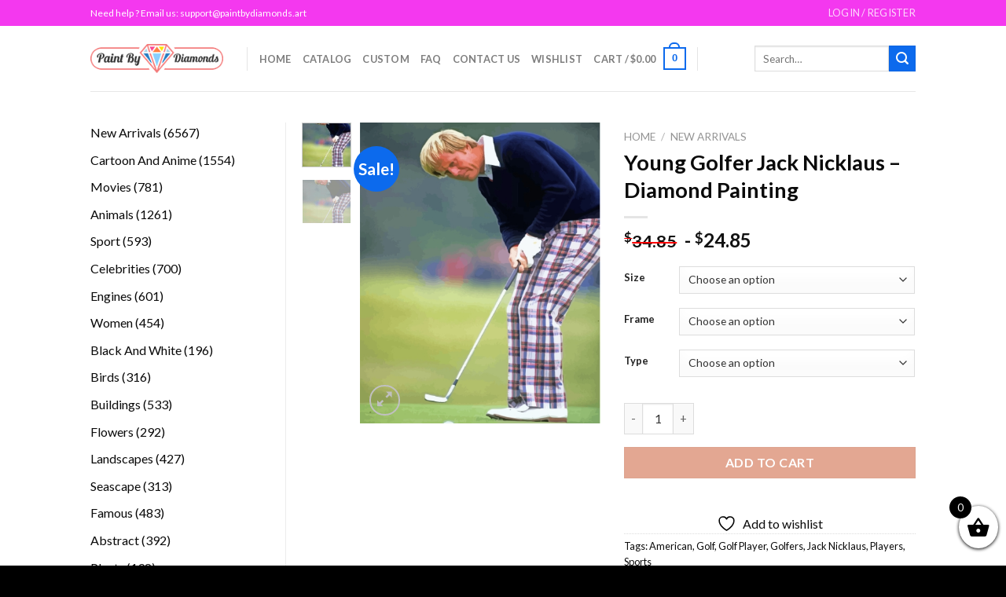

--- FILE ---
content_type: text/html; charset=UTF-8
request_url: https://paintbydiamonds.art/products/young-golfer-jack-nicklaus-diamond-painting/
body_size: 33932
content:
<!DOCTYPE html>
<!--[if IE 9 ]> <html lang="en-US" class="ie9 loading-site no-js"> <![endif]-->
<!--[if IE 8 ]> <html lang="en-US" class="ie8 loading-site no-js"> <![endif]-->
<!--[if (gte IE 9)|!(IE)]><!--><html lang="en-US" class="loading-site no-js"> <!--<![endif]-->
<head>
	<meta charset="UTF-8" />
	<link rel="profile" href="https://gmpg.org/xfn/11" />
	<link rel="pingback" href="https://paintbydiamonds.art/xmlrpc.php" />

					<script>document.documentElement.className = document.documentElement.className + ' yes-js js_active js'</script>
			<script>(function(html){html.className = html.className.replace(/\bno-js\b/,'js')})(document.documentElement);</script>
<meta name='robots' content='index, follow, max-image-preview:large, max-snippet:-1, max-video-preview:-1' />
<meta name="viewport" content="width=device-width, initial-scale=1, maximum-scale=1" />
	<!-- This site is optimized with the Yoast SEO plugin v26.6 - https://yoast.com/wordpress/plugins/seo/ -->
	<title>Young Golfer Jack Nicklaus - Diamond Painting - PaintByDiamonds.ART</title>
	<meta name="description" content="Gets Young Golfer Jack Nicklaus 5D Paint By Diamonds Art or check our huge collections of 5d diamond paintings square and round type." />
	<link rel="canonical" href="https://paintbydiamonds.art/products/young-golfer-jack-nicklaus-diamond-painting/" />
	<meta property="og:locale" content="en_US" />
	<meta property="og:type" content="article" />
	<meta property="og:title" content="Young Golfer Jack Nicklaus - Diamond Painting - PaintByDiamonds.ART" />
	<meta property="og:description" content="Gets Young Golfer Jack Nicklaus 5D Paint By Diamonds Art or check our huge collections of 5d diamond paintings square and round type." />
	<meta property="og:url" content="https://paintbydiamonds.art/products/young-golfer-jack-nicklaus-diamond-painting/" />
	<meta property="og:site_name" content="PaintByDiamonds.ART" />
	<meta property="article:modified_time" content="2023-10-13T03:55:25+00:00" />
	<meta property="og:image" content="https://paintbydiamonds.art/wp-content/uploads/2023/03/Young-Golfer-Jack-Nicklaus-diamond-with-numbers.jpg" />
	<meta property="og:image:width" content="448" />
	<meta property="og:image:height" content="560" />
	<meta property="og:image:type" content="image/jpeg" />
	<meta name="twitter:card" content="summary_large_image" />
	<meta name="twitter:label1" content="Est. reading time" />
	<meta name="twitter:data1" content="3 minutes" />
	<!-- / Yoast SEO plugin. -->


<link rel='dns-prefetch' href='//cdn.jsdelivr.net' />
<link rel='dns-prefetch' href='//fonts.googleapis.com' />
<link rel="alternate" type="application/rss+xml" title="PaintByDiamonds.ART &raquo; Feed" href="https://paintbydiamonds.art/feed/" />
<link rel="alternate" type="application/rss+xml" title="PaintByDiamonds.ART &raquo; Comments Feed" href="https://paintbydiamonds.art/comments/feed/" />
<link rel="alternate" title="oEmbed (JSON)" type="application/json+oembed" href="https://paintbydiamonds.art/wp-json/oembed/1.0/embed?url=https%3A%2F%2Fpaintbydiamonds.art%2Fproducts%2Fyoung-golfer-jack-nicklaus-diamond-painting%2F" />
<link rel="alternate" title="oEmbed (XML)" type="text/xml+oembed" href="https://paintbydiamonds.art/wp-json/oembed/1.0/embed?url=https%3A%2F%2Fpaintbydiamonds.art%2Fproducts%2Fyoung-golfer-jack-nicklaus-diamond-painting%2F&#038;format=xml" />
<link rel="prefetch" href="https://paintbydiamonds.art/wp-content/themes/flatsome/assets/js/chunk.countup.fe2c1016.js" />
<link rel="prefetch" href="https://paintbydiamonds.art/wp-content/themes/flatsome/assets/js/chunk.sticky-sidebar.a58a6557.js" />
<link rel="prefetch" href="https://paintbydiamonds.art/wp-content/themes/flatsome/assets/js/chunk.tooltips.29144c1c.js" />
<link rel="prefetch" href="https://paintbydiamonds.art/wp-content/themes/flatsome/assets/js/chunk.vendors-popups.947eca5c.js" />
<link rel="prefetch" href="https://paintbydiamonds.art/wp-content/themes/flatsome/assets/js/chunk.vendors-slider.f0d2cbc9.js" />
<style id='wp-img-auto-sizes-contain-inline-css' type='text/css'>
img:is([sizes=auto i],[sizes^="auto," i]){contain-intrinsic-size:3000px 1500px}
/*# sourceURL=wp-img-auto-sizes-contain-inline-css */
</style>

<style id='wp-emoji-styles-inline-css' type='text/css'>

	img.wp-smiley, img.emoji {
		display: inline !important;
		border: none !important;
		box-shadow: none !important;
		height: 1em !important;
		width: 1em !important;
		margin: 0 0.07em !important;
		vertical-align: -0.1em !important;
		background: none !important;
		padding: 0 !important;
	}
/*# sourceURL=wp-emoji-styles-inline-css */
</style>
<style id='wp-block-library-inline-css' type='text/css'>
:root{--wp-block-synced-color:#7a00df;--wp-block-synced-color--rgb:122,0,223;--wp-bound-block-color:var(--wp-block-synced-color);--wp-editor-canvas-background:#ddd;--wp-admin-theme-color:#007cba;--wp-admin-theme-color--rgb:0,124,186;--wp-admin-theme-color-darker-10:#006ba1;--wp-admin-theme-color-darker-10--rgb:0,107,160.5;--wp-admin-theme-color-darker-20:#005a87;--wp-admin-theme-color-darker-20--rgb:0,90,135;--wp-admin-border-width-focus:2px}@media (min-resolution:192dpi){:root{--wp-admin-border-width-focus:1.5px}}.wp-element-button{cursor:pointer}:root .has-very-light-gray-background-color{background-color:#eee}:root .has-very-dark-gray-background-color{background-color:#313131}:root .has-very-light-gray-color{color:#eee}:root .has-very-dark-gray-color{color:#313131}:root .has-vivid-green-cyan-to-vivid-cyan-blue-gradient-background{background:linear-gradient(135deg,#00d084,#0693e3)}:root .has-purple-crush-gradient-background{background:linear-gradient(135deg,#34e2e4,#4721fb 50%,#ab1dfe)}:root .has-hazy-dawn-gradient-background{background:linear-gradient(135deg,#faaca8,#dad0ec)}:root .has-subdued-olive-gradient-background{background:linear-gradient(135deg,#fafae1,#67a671)}:root .has-atomic-cream-gradient-background{background:linear-gradient(135deg,#fdd79a,#004a59)}:root .has-nightshade-gradient-background{background:linear-gradient(135deg,#330968,#31cdcf)}:root .has-midnight-gradient-background{background:linear-gradient(135deg,#020381,#2874fc)}:root{--wp--preset--font-size--normal:16px;--wp--preset--font-size--huge:42px}.has-regular-font-size{font-size:1em}.has-larger-font-size{font-size:2.625em}.has-normal-font-size{font-size:var(--wp--preset--font-size--normal)}.has-huge-font-size{font-size:var(--wp--preset--font-size--huge)}.has-text-align-center{text-align:center}.has-text-align-left{text-align:left}.has-text-align-right{text-align:right}.has-fit-text{white-space:nowrap!important}#end-resizable-editor-section{display:none}.aligncenter{clear:both}.items-justified-left{justify-content:flex-start}.items-justified-center{justify-content:center}.items-justified-right{justify-content:flex-end}.items-justified-space-between{justify-content:space-between}.screen-reader-text{border:0;clip-path:inset(50%);height:1px;margin:-1px;overflow:hidden;padding:0;position:absolute;width:1px;word-wrap:normal!important}.screen-reader-text:focus{background-color:#ddd;clip-path:none;color:#444;display:block;font-size:1em;height:auto;left:5px;line-height:normal;padding:15px 23px 14px;text-decoration:none;top:5px;width:auto;z-index:100000}html :where(.has-border-color){border-style:solid}html :where([style*=border-top-color]){border-top-style:solid}html :where([style*=border-right-color]){border-right-style:solid}html :where([style*=border-bottom-color]){border-bottom-style:solid}html :where([style*=border-left-color]){border-left-style:solid}html :where([style*=border-width]){border-style:solid}html :where([style*=border-top-width]){border-top-style:solid}html :where([style*=border-right-width]){border-right-style:solid}html :where([style*=border-bottom-width]){border-bottom-style:solid}html :where([style*=border-left-width]){border-left-style:solid}html :where(img[class*=wp-image-]){height:auto;max-width:100%}:where(figure){margin:0 0 1em}html :where(.is-position-sticky){--wp-admin--admin-bar--position-offset:var(--wp-admin--admin-bar--height,0px)}@media screen and (max-width:600px){html :where(.is-position-sticky){--wp-admin--admin-bar--position-offset:0px}}

/*# sourceURL=wp-block-library-inline-css */
</style><link rel='stylesheet' id='wc-blocks-style-css' href='https://paintbydiamonds.art/wp-content/plugins/woocommerce/assets/client/blocks/wc-blocks.css?ver=wc-10.4.3' type='text/css' media='all' />
<link rel='stylesheet' id='wc-blocks-style-product-categories-css' href='https://paintbydiamonds.art/wp-content/plugins/woocommerce/assets/client/blocks/product-categories.css?ver=wc-10.4.3' type='text/css' media='all' />
<link rel='stylesheet' id='jquery-selectBox-css' href='https://paintbydiamonds.art/wp-content/plugins/yith-woocommerce-wishlist/assets/css/jquery.selectBox.css?ver=1.2.0' type='text/css' media='all' />
<link rel='stylesheet' id='woocommerce_prettyPhoto_css-css' href='//paintbydiamonds.art/wp-content/plugins/woocommerce/assets/css/prettyPhoto.css?ver=3.1.6' type='text/css' media='all' />
<link rel='stylesheet' id='yith-wcwl-main-css' href='https://paintbydiamonds.art/wp-content/plugins/yith-woocommerce-wishlist/assets/css/style.css?ver=4.11.0' type='text/css' media='all' />
<style id='yith-wcwl-main-inline-css' type='text/css'>
 :root { --rounded-corners-radius: 16px; --add-to-cart-rounded-corners-radius: 16px; --color-headers-background: #F4F4F4; --feedback-duration: 3s } 
 :root { --rounded-corners-radius: 16px; --add-to-cart-rounded-corners-radius: 16px; --color-headers-background: #F4F4F4; --feedback-duration: 3s } 
 :root { --rounded-corners-radius: 16px; --add-to-cart-rounded-corners-radius: 16px; --color-headers-background: #F4F4F4; --feedback-duration: 3s } 
 :root { --rounded-corners-radius: 16px; --add-to-cart-rounded-corners-radius: 16px; --color-headers-background: #F4F4F4; --feedback-duration: 3s } 
 :root { --rounded-corners-radius: 16px; --add-to-cart-rounded-corners-radius: 16px; --color-headers-background: #F4F4F4; --feedback-duration: 3s } 
 :root { --rounded-corners-radius: 16px; --add-to-cart-rounded-corners-radius: 16px; --color-headers-background: #F4F4F4; --feedback-duration: 3s } 
 :root { --rounded-corners-radius: 16px; --add-to-cart-rounded-corners-radius: 16px; --color-headers-background: #F4F4F4; --feedback-duration: 3s } 
 :root { --rounded-corners-radius: 16px; --add-to-cart-rounded-corners-radius: 16px; --color-headers-background: #F4F4F4; --feedback-duration: 3s } 
 :root { --rounded-corners-radius: 16px; --add-to-cart-rounded-corners-radius: 16px; --color-headers-background: #F4F4F4; --feedback-duration: 3s } 
 :root { --rounded-corners-radius: 16px; --add-to-cart-rounded-corners-radius: 16px; --color-headers-background: #F4F4F4; --feedback-duration: 3s } 
/*# sourceURL=yith-wcwl-main-inline-css */
</style>
<style id='global-styles-inline-css' type='text/css'>
:root{--wp--preset--aspect-ratio--square: 1;--wp--preset--aspect-ratio--4-3: 4/3;--wp--preset--aspect-ratio--3-4: 3/4;--wp--preset--aspect-ratio--3-2: 3/2;--wp--preset--aspect-ratio--2-3: 2/3;--wp--preset--aspect-ratio--16-9: 16/9;--wp--preset--aspect-ratio--9-16: 9/16;--wp--preset--color--black: #000000;--wp--preset--color--cyan-bluish-gray: #abb8c3;--wp--preset--color--white: #ffffff;--wp--preset--color--pale-pink: #f78da7;--wp--preset--color--vivid-red: #cf2e2e;--wp--preset--color--luminous-vivid-orange: #ff6900;--wp--preset--color--luminous-vivid-amber: #fcb900;--wp--preset--color--light-green-cyan: #7bdcb5;--wp--preset--color--vivid-green-cyan: #00d084;--wp--preset--color--pale-cyan-blue: #8ed1fc;--wp--preset--color--vivid-cyan-blue: #0693e3;--wp--preset--color--vivid-purple: #9b51e0;--wp--preset--gradient--vivid-cyan-blue-to-vivid-purple: linear-gradient(135deg,rgb(6,147,227) 0%,rgb(155,81,224) 100%);--wp--preset--gradient--light-green-cyan-to-vivid-green-cyan: linear-gradient(135deg,rgb(122,220,180) 0%,rgb(0,208,130) 100%);--wp--preset--gradient--luminous-vivid-amber-to-luminous-vivid-orange: linear-gradient(135deg,rgb(252,185,0) 0%,rgb(255,105,0) 100%);--wp--preset--gradient--luminous-vivid-orange-to-vivid-red: linear-gradient(135deg,rgb(255,105,0) 0%,rgb(207,46,46) 100%);--wp--preset--gradient--very-light-gray-to-cyan-bluish-gray: linear-gradient(135deg,rgb(238,238,238) 0%,rgb(169,184,195) 100%);--wp--preset--gradient--cool-to-warm-spectrum: linear-gradient(135deg,rgb(74,234,220) 0%,rgb(151,120,209) 20%,rgb(207,42,186) 40%,rgb(238,44,130) 60%,rgb(251,105,98) 80%,rgb(254,248,76) 100%);--wp--preset--gradient--blush-light-purple: linear-gradient(135deg,rgb(255,206,236) 0%,rgb(152,150,240) 100%);--wp--preset--gradient--blush-bordeaux: linear-gradient(135deg,rgb(254,205,165) 0%,rgb(254,45,45) 50%,rgb(107,0,62) 100%);--wp--preset--gradient--luminous-dusk: linear-gradient(135deg,rgb(255,203,112) 0%,rgb(199,81,192) 50%,rgb(65,88,208) 100%);--wp--preset--gradient--pale-ocean: linear-gradient(135deg,rgb(255,245,203) 0%,rgb(182,227,212) 50%,rgb(51,167,181) 100%);--wp--preset--gradient--electric-grass: linear-gradient(135deg,rgb(202,248,128) 0%,rgb(113,206,126) 100%);--wp--preset--gradient--midnight: linear-gradient(135deg,rgb(2,3,129) 0%,rgb(40,116,252) 100%);--wp--preset--font-size--small: 13px;--wp--preset--font-size--medium: 20px;--wp--preset--font-size--large: 36px;--wp--preset--font-size--x-large: 42px;--wp--preset--spacing--20: 0.44rem;--wp--preset--spacing--30: 0.67rem;--wp--preset--spacing--40: 1rem;--wp--preset--spacing--50: 1.5rem;--wp--preset--spacing--60: 2.25rem;--wp--preset--spacing--70: 3.38rem;--wp--preset--spacing--80: 5.06rem;--wp--preset--shadow--natural: 6px 6px 9px rgba(0, 0, 0, 0.2);--wp--preset--shadow--deep: 12px 12px 50px rgba(0, 0, 0, 0.4);--wp--preset--shadow--sharp: 6px 6px 0px rgba(0, 0, 0, 0.2);--wp--preset--shadow--outlined: 6px 6px 0px -3px rgb(255, 255, 255), 6px 6px rgb(0, 0, 0);--wp--preset--shadow--crisp: 6px 6px 0px rgb(0, 0, 0);}:where(.is-layout-flex){gap: 0.5em;}:where(.is-layout-grid){gap: 0.5em;}body .is-layout-flex{display: flex;}.is-layout-flex{flex-wrap: wrap;align-items: center;}.is-layout-flex > :is(*, div){margin: 0;}body .is-layout-grid{display: grid;}.is-layout-grid > :is(*, div){margin: 0;}:where(.wp-block-columns.is-layout-flex){gap: 2em;}:where(.wp-block-columns.is-layout-grid){gap: 2em;}:where(.wp-block-post-template.is-layout-flex){gap: 1.25em;}:where(.wp-block-post-template.is-layout-grid){gap: 1.25em;}.has-black-color{color: var(--wp--preset--color--black) !important;}.has-cyan-bluish-gray-color{color: var(--wp--preset--color--cyan-bluish-gray) !important;}.has-white-color{color: var(--wp--preset--color--white) !important;}.has-pale-pink-color{color: var(--wp--preset--color--pale-pink) !important;}.has-vivid-red-color{color: var(--wp--preset--color--vivid-red) !important;}.has-luminous-vivid-orange-color{color: var(--wp--preset--color--luminous-vivid-orange) !important;}.has-luminous-vivid-amber-color{color: var(--wp--preset--color--luminous-vivid-amber) !important;}.has-light-green-cyan-color{color: var(--wp--preset--color--light-green-cyan) !important;}.has-vivid-green-cyan-color{color: var(--wp--preset--color--vivid-green-cyan) !important;}.has-pale-cyan-blue-color{color: var(--wp--preset--color--pale-cyan-blue) !important;}.has-vivid-cyan-blue-color{color: var(--wp--preset--color--vivid-cyan-blue) !important;}.has-vivid-purple-color{color: var(--wp--preset--color--vivid-purple) !important;}.has-black-background-color{background-color: var(--wp--preset--color--black) !important;}.has-cyan-bluish-gray-background-color{background-color: var(--wp--preset--color--cyan-bluish-gray) !important;}.has-white-background-color{background-color: var(--wp--preset--color--white) !important;}.has-pale-pink-background-color{background-color: var(--wp--preset--color--pale-pink) !important;}.has-vivid-red-background-color{background-color: var(--wp--preset--color--vivid-red) !important;}.has-luminous-vivid-orange-background-color{background-color: var(--wp--preset--color--luminous-vivid-orange) !important;}.has-luminous-vivid-amber-background-color{background-color: var(--wp--preset--color--luminous-vivid-amber) !important;}.has-light-green-cyan-background-color{background-color: var(--wp--preset--color--light-green-cyan) !important;}.has-vivid-green-cyan-background-color{background-color: var(--wp--preset--color--vivid-green-cyan) !important;}.has-pale-cyan-blue-background-color{background-color: var(--wp--preset--color--pale-cyan-blue) !important;}.has-vivid-cyan-blue-background-color{background-color: var(--wp--preset--color--vivid-cyan-blue) !important;}.has-vivid-purple-background-color{background-color: var(--wp--preset--color--vivid-purple) !important;}.has-black-border-color{border-color: var(--wp--preset--color--black) !important;}.has-cyan-bluish-gray-border-color{border-color: var(--wp--preset--color--cyan-bluish-gray) !important;}.has-white-border-color{border-color: var(--wp--preset--color--white) !important;}.has-pale-pink-border-color{border-color: var(--wp--preset--color--pale-pink) !important;}.has-vivid-red-border-color{border-color: var(--wp--preset--color--vivid-red) !important;}.has-luminous-vivid-orange-border-color{border-color: var(--wp--preset--color--luminous-vivid-orange) !important;}.has-luminous-vivid-amber-border-color{border-color: var(--wp--preset--color--luminous-vivid-amber) !important;}.has-light-green-cyan-border-color{border-color: var(--wp--preset--color--light-green-cyan) !important;}.has-vivid-green-cyan-border-color{border-color: var(--wp--preset--color--vivid-green-cyan) !important;}.has-pale-cyan-blue-border-color{border-color: var(--wp--preset--color--pale-cyan-blue) !important;}.has-vivid-cyan-blue-border-color{border-color: var(--wp--preset--color--vivid-cyan-blue) !important;}.has-vivid-purple-border-color{border-color: var(--wp--preset--color--vivid-purple) !important;}.has-vivid-cyan-blue-to-vivid-purple-gradient-background{background: var(--wp--preset--gradient--vivid-cyan-blue-to-vivid-purple) !important;}.has-light-green-cyan-to-vivid-green-cyan-gradient-background{background: var(--wp--preset--gradient--light-green-cyan-to-vivid-green-cyan) !important;}.has-luminous-vivid-amber-to-luminous-vivid-orange-gradient-background{background: var(--wp--preset--gradient--luminous-vivid-amber-to-luminous-vivid-orange) !important;}.has-luminous-vivid-orange-to-vivid-red-gradient-background{background: var(--wp--preset--gradient--luminous-vivid-orange-to-vivid-red) !important;}.has-very-light-gray-to-cyan-bluish-gray-gradient-background{background: var(--wp--preset--gradient--very-light-gray-to-cyan-bluish-gray) !important;}.has-cool-to-warm-spectrum-gradient-background{background: var(--wp--preset--gradient--cool-to-warm-spectrum) !important;}.has-blush-light-purple-gradient-background{background: var(--wp--preset--gradient--blush-light-purple) !important;}.has-blush-bordeaux-gradient-background{background: var(--wp--preset--gradient--blush-bordeaux) !important;}.has-luminous-dusk-gradient-background{background: var(--wp--preset--gradient--luminous-dusk) !important;}.has-pale-ocean-gradient-background{background: var(--wp--preset--gradient--pale-ocean) !important;}.has-electric-grass-gradient-background{background: var(--wp--preset--gradient--electric-grass) !important;}.has-midnight-gradient-background{background: var(--wp--preset--gradient--midnight) !important;}.has-small-font-size{font-size: var(--wp--preset--font-size--small) !important;}.has-medium-font-size{font-size: var(--wp--preset--font-size--medium) !important;}.has-large-font-size{font-size: var(--wp--preset--font-size--large) !important;}.has-x-large-font-size{font-size: var(--wp--preset--font-size--x-large) !important;}
/*# sourceURL=global-styles-inline-css */
</style>

<style id='classic-theme-styles-inline-css' type='text/css'>
/*! This file is auto-generated */
.wp-block-button__link{color:#fff;background-color:#32373c;border-radius:9999px;box-shadow:none;text-decoration:none;padding:calc(.667em + 2px) calc(1.333em + 2px);font-size:1.125em}.wp-block-file__button{background:#32373c;color:#fff;text-decoration:none}
/*# sourceURL=/wp-includes/css/classic-themes.min.css */
</style>
<link rel='stylesheet' id='contact-form-7-css' href='https://paintbydiamonds.art/wp-content/plugins/contact-form-7/includes/css/styles.css?ver=6.1.4' type='text/css' media='all' />
<link rel='stylesheet' id='customized-painting-css' href='https://paintbydiamonds.art/wp-content/plugins/customized-painting/public/css/customized-painting-public.css?ver=1.0.0' type='text/css' media='all' />
<link rel='stylesheet' id='wc-aelia-cs-frontend-css' href='https://paintbydiamonds.art/wp-content/plugins/woocommerce-aelia-currencyswitcher/src/design/css/frontend.css?ver=4.12.0.210629' type='text/css' media='all' />
<link rel='stylesheet' id='photoswipe-css' href='https://paintbydiamonds.art/wp-content/plugins/woocommerce/assets/css/photoswipe/photoswipe.min.css?ver=10.4.3' type='text/css' media='all' />
<link rel='stylesheet' id='photoswipe-default-skin-css' href='https://paintbydiamonds.art/wp-content/plugins/woocommerce/assets/css/photoswipe/default-skin/default-skin.min.css?ver=10.4.3' type='text/css' media='all' />
<style id='woocommerce-inline-inline-css' type='text/css'>
.woocommerce form .form-row .required { visibility: visible; }
/*# sourceURL=woocommerce-inline-inline-css */
</style>
<link rel='stylesheet' id='select2-css' href='https://paintbydiamonds.art/wp-content/plugins/woocommerce/assets/css/select2.css?ver=10.4.3' type='text/css' media='all' />
<link rel='stylesheet' id='xoo-wsc-fonts-css' href='https://paintbydiamonds.art/wp-content/plugins/woocommerce-side-cart-premium/assets/css/xoo-wsc-fonts.css?ver=3.1' type='text/css' media='all' />
<link rel='stylesheet' id='xoo-wsc-style-css' href='https://paintbydiamonds.art/wp-content/plugins/woocommerce-side-cart-premium/assets/css/xoo-wsc-style.css?ver=3.1' type='text/css' media='all' />
<style id='xoo-wsc-style-inline-css' type='text/css'>

.xoo-wsc-sp-left-col img{
	max-width: 90px;
}

.xoo-wsc-sp-right-col{
	font-size: 10px;
}

.xoo-wsc-sp-container{
	background-color: #eee;
}


 

.xoo-wsc-footer{
	background-color: #ffffff;
	color: #000000;
	padding: 10px 20px;
}

.xoo-wsc-footer, .xoo-wsc-footer a, .xoo-wsc-footer .amount{
	font-size: 18px;
}

.xoo-wsc-ft-buttons-cont{
	grid-template-columns: auto;
}

.xoo-wsc-basket{
	bottom: 12px;
	right: 0px;
	background-color: #ffffff;
	color: #000000;
	box-shadow: 0 1px 4px 0;
	border-radius: 50%}

.xoo-wsc-bki{
	font-size: 30px}

.xoo-wsc-items-count{
	top: -12px;
	left: -12px;
}

.xoo-wsc-items-count, .xoo-wsc-sc-count{
	background-color: #000000;
	color: #ffffff;
}

.xoo-wsc-container, .xoo-wsc-slider{
	max-width: 350px;
	right: -350px;
	top: 0;bottom: 0;
	bottom: 0;
	font-family: }


.xoo-wsc-cart-active .xoo-wsc-container, .xoo-wsc-slider-active .xoo-wsc-slider{
	right: 0;
}

.xoo-wsc-cart-active .xoo-wsc-basket{
	right: 350px;
}

.xoo-wsc-slider{
	right: -350px;
}

span.xoo-wsch-close {
    font-size: 16px;
    right: 10px;
}

.xoo-wsch-top{
	justify-content: center;
}

.xoo-wsch-text{
	font-size: 20px;
}

.xoo-wsc-header{
	color: #000000;
	background-color: #ffffff;
}

.xoo-wsc-sb-bar > span{
	background-color: #1e73be;
}

.xoo-wsc-body{
	background-color: #ffffff;
}

.xoo-wsc-body, .xoo-wsc-body span.amount, .xoo-wsc-body a{
	font-size: 16px;
	color: #000000;
}

.xoo-wsc-product{
	padding: 20px 15px;
}

.xoo-wsc-img-col{
	width: 30%;
}
.xoo-wsc-sum-col{
	width: 70%;
}

.xoo-wsc-sum-col{
	justify-content: center;
}

/***** Quantity *****/

.xoo-wsc-qty-box{
	max-width: 75px;
}

.xoo-wsc-qty-box.xoo-wsc-qtb-square{
	border-color: #000000;
}

input[type="number"].xoo-wsc-qty{
	border-color: #000000;
	background-color: #ffffff;
	color: #000000;
	height: 28px;
	line-height: 28px;
}

input[type="number"].xoo-wsc-qty, .xoo-wsc-qtb-square{
	border-width: 1px;
	border-style: solid;
}
.xoo-wsc-chng{
	background-color: #ffffff;
	color: #000000;
}input.xoo-wsc-qty {
    margin: 0;
}
/*# sourceURL=xoo-wsc-style-inline-css */
</style>
<link rel='stylesheet' id='flatsome-woocommerce-wishlist-css' href='https://paintbydiamonds.art/wp-content/themes/flatsome/inc/integrations/wc-yith-wishlist/wishlist.css?ver=3.10.2' type='text/css' media='all' />
<link rel='stylesheet' id='stripe_styles-css' href='https://paintbydiamonds.art/wp-content/plugins/woocommerce-gateway-stripe/assets/css/stripe-styles.css?ver=9.4.1' type='text/css' media='all' />
<link rel='stylesheet' id='flatsome-main-css' href='https://paintbydiamonds.art/wp-content/themes/flatsome/assets/css/flatsome.css?ver=3.15.3' type='text/css' media='all' />
<style id='flatsome-main-inline-css' type='text/css'>
@font-face {
				font-family: "fl-icons";
				font-display: block;
				src: url(https://paintbydiamonds.art/wp-content/themes/flatsome/assets/css/icons/fl-icons.eot?v=3.15.3);
				src:
					url(https://paintbydiamonds.art/wp-content/themes/flatsome/assets/css/icons/fl-icons.eot#iefix?v=3.15.3) format("embedded-opentype"),
					url(https://paintbydiamonds.art/wp-content/themes/flatsome/assets/css/icons/fl-icons.woff2?v=3.15.3) format("woff2"),
					url(https://paintbydiamonds.art/wp-content/themes/flatsome/assets/css/icons/fl-icons.ttf?v=3.15.3) format("truetype"),
					url(https://paintbydiamonds.art/wp-content/themes/flatsome/assets/css/icons/fl-icons.woff?v=3.15.3) format("woff"),
					url(https://paintbydiamonds.art/wp-content/themes/flatsome/assets/css/icons/fl-icons.svg?v=3.15.3#fl-icons) format("svg");
			}
/*# sourceURL=flatsome-main-inline-css */
</style>
<link rel='stylesheet' id='flatsome-shop-css' href='https://paintbydiamonds.art/wp-content/themes/flatsome/assets/css/flatsome-shop.css?ver=3.15.3' type='text/css' media='all' />
<link rel='stylesheet' id='flatsome-style-css' href='https://paintbydiamonds.art/wp-content/themes/paintbydiamondsart-child/style.css?ver=3.0' type='text/css' media='all' />
<link rel='stylesheet' id='flatsome-googlefonts-css' href='//fonts.googleapis.com/css?family=Lato%3Aregular%2C700%2C400%2C700%7CDancing+Script%3Aregular%2C400&#038;display=swap&#038;ver=3.9' type='text/css' media='all' />
<link rel='stylesheet' id='cuw_template-css' href='https://paintbydiamonds.art/wp-content/plugins/checkout-upsell-and-order-bumps/assets/css/template.css?ver=2.2.2' type='text/css' media='all' />
<link rel='stylesheet' id='cuw_frontend-css' href='https://paintbydiamonds.art/wp-content/plugins/checkout-upsell-and-order-bumps/assets/css/frontend.css?ver=2.2.2' type='text/css' media='all' />
<script type="text/javascript" src="https://paintbydiamonds.art/wp-includes/js/jquery/jquery.min.js?ver=3.7.1" id="jquery-core-js"></script>
<script type="text/javascript" src="https://paintbydiamonds.art/wp-includes/js/jquery/jquery-migrate.min.js?ver=3.4.1" id="jquery-migrate-js"></script>
<script type="text/javascript" src="https://paintbydiamonds.art/wp-content/plugins/customized-painting/public/js/customized-painting-public.js?ver=1.0.0" id="customized-painting-js"></script>
<script type="text/javascript" src="https://paintbydiamonds.art/wp-content/plugins/woocommerce/assets/js/jquery-blockui/jquery.blockUI.min.js?ver=2.7.0-wc.10.4.3" id="wc-jquery-blockui-js" defer="defer" data-wp-strategy="defer"></script>
<script type="text/javascript" id="wc-add-to-cart-js-extra">
/* <![CDATA[ */
var wc_add_to_cart_params = {"ajax_url":"/wp-admin/admin-ajax.php","wc_ajax_url":"/?wc-ajax=%%endpoint%%","i18n_view_cart":"View cart","cart_url":"https://paintbydiamonds.art/cart/","is_cart":"","cart_redirect_after_add":"no"};
//# sourceURL=wc-add-to-cart-js-extra
/* ]]> */
</script>
<script type="text/javascript" src="https://paintbydiamonds.art/wp-content/plugins/woocommerce/assets/js/frontend/add-to-cart.min.js?ver=10.4.3" id="wc-add-to-cart-js" defer="defer" data-wp-strategy="defer"></script>
<script type="text/javascript" src="https://paintbydiamonds.art/wp-content/plugins/woocommerce/assets/js/photoswipe/photoswipe.min.js?ver=4.1.1-wc.10.4.3" id="wc-photoswipe-js" defer="defer" data-wp-strategy="defer"></script>
<script type="text/javascript" src="https://paintbydiamonds.art/wp-content/plugins/woocommerce/assets/js/photoswipe/photoswipe-ui-default.min.js?ver=4.1.1-wc.10.4.3" id="wc-photoswipe-ui-default-js" defer="defer" data-wp-strategy="defer"></script>
<script type="text/javascript" id="wc-single-product-js-extra">
/* <![CDATA[ */
var wc_single_product_params = {"i18n_required_rating_text":"Please select a rating","i18n_rating_options":["1 of 5 stars","2 of 5 stars","3 of 5 stars","4 of 5 stars","5 of 5 stars"],"i18n_product_gallery_trigger_text":"View full-screen image gallery","review_rating_required":"yes","flexslider":{"rtl":false,"animation":"slide","smoothHeight":true,"directionNav":false,"controlNav":"thumbnails","slideshow":false,"animationSpeed":500,"animationLoop":false,"allowOneSlide":false},"zoom_enabled":"","zoom_options":[],"photoswipe_enabled":"1","photoswipe_options":{"shareEl":false,"closeOnScroll":false,"history":false,"hideAnimationDuration":0,"showAnimationDuration":0},"flexslider_enabled":""};
//# sourceURL=wc-single-product-js-extra
/* ]]> */
</script>
<script type="text/javascript" src="https://paintbydiamonds.art/wp-content/plugins/woocommerce/assets/js/frontend/single-product.min.js?ver=10.4.3" id="wc-single-product-js" defer="defer" data-wp-strategy="defer"></script>
<script type="text/javascript" src="https://paintbydiamonds.art/wp-content/plugins/woocommerce/assets/js/js-cookie/js.cookie.min.js?ver=2.1.4-wc.10.4.3" id="wc-js-cookie-js" defer="defer" data-wp-strategy="defer"></script>
<script type="text/javascript" id="woocommerce-js-extra">
/* <![CDATA[ */
var woocommerce_params = {"ajax_url":"/wp-admin/admin-ajax.php","wc_ajax_url":"/?wc-ajax=%%endpoint%%","i18n_password_show":"Show password","i18n_password_hide":"Hide password"};
//# sourceURL=woocommerce-js-extra
/* ]]> */
</script>
<script type="text/javascript" src="https://paintbydiamonds.art/wp-content/plugins/woocommerce/assets/js/frontend/woocommerce.min.js?ver=10.4.3" id="woocommerce-js" defer="defer" data-wp-strategy="defer"></script>
<script type="text/javascript" id="woocommerce-tokenization-form-js-extra">
/* <![CDATA[ */
var wc_tokenization_form_params = {"is_registration_required":"","is_logged_in":""};
//# sourceURL=woocommerce-tokenization-form-js-extra
/* ]]> */
</script>
<script type="text/javascript" src="https://paintbydiamonds.art/wp-content/plugins/woocommerce/assets/js/frontend/tokenization-form.min.js?ver=10.4.3" id="woocommerce-tokenization-form-js"></script>
<link rel="https://api.w.org/" href="https://paintbydiamonds.art/wp-json/" /><link rel="alternate" title="JSON" type="application/json" href="https://paintbydiamonds.art/wp-json/wp/v2/product/459597" /><link rel="EditURI" type="application/rsd+xml" title="RSD" href="https://paintbydiamonds.art/xmlrpc.php?rsd" />
<meta name="generator" content="WordPress 6.9" />
<meta name="generator" content="WooCommerce 10.4.3" />
<link rel='shortlink' href='https://paintbydiamonds.art/?p=459597' />
<style>.bg{opacity: 0; transition: opacity 1s; -webkit-transition: opacity 1s;} .bg-loaded{opacity: 1;}</style><!--[if IE]><link rel="stylesheet" type="text/css" href="https://paintbydiamonds.art/wp-content/themes/flatsome/assets/css/ie-fallback.css"><script src="//cdnjs.cloudflare.com/ajax/libs/html5shiv/3.6.1/html5shiv.js"></script><script>var head = document.getElementsByTagName('head')[0],style = document.createElement('style');style.type = 'text/css';style.styleSheet.cssText = ':before,:after{content:none !important';head.appendChild(style);setTimeout(function(){head.removeChild(style);}, 0);</script><script src="https://paintbydiamonds.art/wp-content/themes/flatsome/assets/libs/ie-flexibility.js"></script><![endif]-->	<noscript><style>.woocommerce-product-gallery{ opacity: 1 !important; }</style></noscript>
	<link rel="icon" href="https://paintbydiamonds.art/wp-content/uploads/2022/09/paint-by-diamonds-art-Favicon.png" sizes="32x32" />
<link rel="icon" href="https://paintbydiamonds.art/wp-content/uploads/2022/09/paint-by-diamonds-art-Favicon.png" sizes="192x192" />
<link rel="apple-touch-icon" href="https://paintbydiamonds.art/wp-content/uploads/2022/09/paint-by-diamonds-art-Favicon.png" />
<meta name="msapplication-TileImage" content="https://paintbydiamonds.art/wp-content/uploads/2022/09/paint-by-diamonds-art-Favicon.png" />
<style id="custom-css" type="text/css">:root {--primary-color: #0c6aed;}.header-main{height: 83px}#logo img{max-height: 83px}#logo{width:169px;}.header-bottom{min-height: 55px}.header-top{min-height: 33px}.transparent .header-main{height: 30px}.transparent #logo img{max-height: 30px}.has-transparent + .page-title:first-of-type,.has-transparent + #main > .page-title,.has-transparent + #main > div > .page-title,.has-transparent + #main .page-header-wrapper:first-of-type .page-title{padding-top: 60px;}.header.show-on-scroll,.stuck .header-main{height:70px!important}.stuck #logo img{max-height: 70px!important}.search-form{ width: 100%;}.header-bg-color {background-color: rgba(255,255,255,0.9)}.header-bottom {background-color: #f1f1f1}.top-bar-nav > li > a{line-height: 21px }.header-main .nav > li > a{line-height: 16px }@media (max-width: 549px) {.header-main{height: 70px}#logo img{max-height: 70px}}.nav-dropdown{font-size:100%}.header-top{background-color:rgba(244,41,238,0.93)!important;}/* Color */.accordion-title.active, .has-icon-bg .icon .icon-inner,.logo a, .primary.is-underline, .primary.is-link, .badge-outline .badge-inner, .nav-outline > li.active> a,.nav-outline >li.active > a, .cart-icon strong,[data-color='primary'], .is-outline.primary{color: #0c6aed;}/* Color !important */[data-text-color="primary"]{color: #0c6aed!important;}/* Background Color */[data-text-bg="primary"]{background-color: #0c6aed;}/* Background */.scroll-to-bullets a,.featured-title, .label-new.menu-item > a:after, .nav-pagination > li > .current,.nav-pagination > li > span:hover,.nav-pagination > li > a:hover,.has-hover:hover .badge-outline .badge-inner,button[type="submit"], .button.wc-forward:not(.checkout):not(.checkout-button), .button.submit-button, .button.primary:not(.is-outline),.featured-table .title,.is-outline:hover, .has-icon:hover .icon-label,.nav-dropdown-bold .nav-column li > a:hover, .nav-dropdown.nav-dropdown-bold > li > a:hover, .nav-dropdown-bold.dark .nav-column li > a:hover, .nav-dropdown.nav-dropdown-bold.dark > li > a:hover, .header-vertical-menu__opener ,.is-outline:hover, .tagcloud a:hover,.grid-tools a, input[type='submit']:not(.is-form), .box-badge:hover .box-text, input.button.alt,.nav-box > li > a:hover,.nav-box > li.active > a,.nav-pills > li.active > a ,.current-dropdown .cart-icon strong, .cart-icon:hover strong, .nav-line-bottom > li > a:before, .nav-line-grow > li > a:before, .nav-line > li > a:before,.banner, .header-top, .slider-nav-circle .flickity-prev-next-button:hover svg, .slider-nav-circle .flickity-prev-next-button:hover .arrow, .primary.is-outline:hover, .button.primary:not(.is-outline), input[type='submit'].primary, input[type='submit'].primary, input[type='reset'].button, input[type='button'].primary, .badge-inner{background-color: #0c6aed;}/* Border */.nav-vertical.nav-tabs > li.active > a,.scroll-to-bullets a.active,.nav-pagination > li > .current,.nav-pagination > li > span:hover,.nav-pagination > li > a:hover,.has-hover:hover .badge-outline .badge-inner,.accordion-title.active,.featured-table,.is-outline:hover, .tagcloud a:hover,blockquote, .has-border, .cart-icon strong:after,.cart-icon strong,.blockUI:before, .processing:before,.loading-spin, .slider-nav-circle .flickity-prev-next-button:hover svg, .slider-nav-circle .flickity-prev-next-button:hover .arrow, .primary.is-outline:hover{border-color: #0c6aed}.nav-tabs > li.active > a{border-top-color: #0c6aed}.widget_shopping_cart_content .blockUI.blockOverlay:before { border-left-color: #0c6aed }.woocommerce-checkout-review-order .blockUI.blockOverlay:before { border-left-color: #0c6aed }/* Fill */.slider .flickity-prev-next-button:hover svg,.slider .flickity-prev-next-button:hover .arrow{fill: #0c6aed;}body{font-family:"Lato", sans-serif}body{font-weight: 400}body{color: #0a0a0a}.nav > li > a {font-family:"Lato", sans-serif;}.mobile-sidebar-levels-2 .nav > li > ul > li > a {font-family:"Lato", sans-serif;}.nav > li > a {font-weight: 700;}.mobile-sidebar-levels-2 .nav > li > ul > li > a {font-weight: 700;}h1,h2,h3,h4,h5,h6,.heading-font, .off-canvas-center .nav-sidebar.nav-vertical > li > a{font-family: "Lato", sans-serif;}h1,h2,h3,h4,h5,h6,.heading-font,.banner h1,.banner h2{font-weight: 700;}h1,h2,h3,h4,h5,h6,.heading-font{color: #0a0a0a;}.alt-font{font-family: "Dancing Script", sans-serif;}.alt-font{font-weight: 400!important;}a{color: #0a0a0a;}.has-equal-box-heights .box-image {padding-top: 120%;}.shop-page-title.featured-title .title-bg{ background-image: url(https://paintbydiamonds.art/wp-content/uploads/2023/03/Young-Golfer-Jack-Nicklaus-diamond-with-numbers.jpg)!important;}@media screen and (min-width: 550px){.products .box-vertical .box-image{min-width: 247px!important;width: 247px!important;}}.footer-1{background-color: #ffffff}.footer-2{background-color: #7f1be2}.absolute-footer, html{background-color: #000000}button[name='update_cart'] { display: none; }/* Custom CSS */.woocommerce-checkout #payment ul.payment_methods li .card-brand-icons img{position: unset !important;opacity: unset !important;transition: unset !important;max-width: 40px !important;}.woocommerce-checkout #payment ul.payment_methods li .card-brand-icons{float: none !important; width: auto !important;}.label-new.menu-item > a:after{content:"New";}.label-hot.menu-item > a:after{content:"Hot";}.label-sale.menu-item > a:after{content:"Sale";}.label-popular.menu-item > a:after{content:"Popular";}</style>		<style type="text/css" id="wp-custom-css">
			.product-main #tab-description img {
    width: 100%;
    max-width: 420px;
}

.widget_shopping_cart_content small {
    font-size: 11px;
}

.shop_table_responsive .cart_item small {
    display: block;
}

a.remove {
    color: #e06363;
		background: white;
}

.payment_methods span {
    margin-right: 6px;
}

.box-image img {
    width: 90%;
    border: 1px solid #d5d5d5;
    padding: 3px;
}

.wcppec-checkout-buttons.woo_pp_cart_buttons_div {
    display: none;
}

.box-image .out-of-stock-label{
	padding: 10px 0;
}

p.woocommerce-mini-cart__buttons .wcppec-cart-widget-button {
    display: none;
}

.live-search-results .search-name {
    font-size: 14px;
}

span.regular-price {
    text-decoration: line-through;
    color: red;
    margin-right: 5px;
    font-size: 0.9em;
}
td.product-name small {
    margin-left: 4px;
}

h2.wctmw_shipping_company_name {
    text-transform: capitalize;
}

.wctmw_staus_container {color: black;}

.woocommerce-password-strength.bad {
    color: red;
}

ul.woocommerce-error {
    color: red;
}

button.single_add_to_cart_button.button {
    width: 100%;
}

.out-of-stock-label {
    /* display: none; */
}

.woocommerce-info {
    font-size: 18px;
    font-weight: bold;
    color: blue;
}		</style>
		</head>

<body class="wp-singular product-template-default single single-product postid-459597 wp-theme-flatsome wp-child-theme-paintbydiamondsart-child theme-flatsome woocommerce woocommerce-page woocommerce-no-js lightbox nav-dropdown-has-arrow nav-dropdown-has-shadow nav-dropdown-has-border">


<a class="skip-link screen-reader-text" href="#main">Skip to content</a>

<div id="wrapper">

	
	<header id="header" class="header has-sticky sticky-jump">
		<div class="header-wrapper">
			<div id="top-bar" class="header-top hide-for-sticky nav-dark">
    <div class="flex-row container">
      <div class="flex-col hide-for-medium flex-left">
          <ul class="nav nav-left medium-nav-center nav-small  nav-divided nav-uppercase">
              <li class="html custom html_topbar_left">Need help ? Email us: <a href="/cdn-cgi/l/email-protection" class="__cf_email__" data-cfemail="91e2e4e1e1fee3e5d1e1f0f8ffe5f3e8f5f8f0fcfefff5e2bff0e3e5">[email&#160;protected]</a></li>          </ul>
      </div>

      <div class="flex-col hide-for-medium flex-center">
          <ul class="nav nav-center nav-small  nav-divided nav-uppercase">
                        </ul>
      </div>

      <div class="flex-col hide-for-medium flex-right">
         <ul class="nav top-bar-nav nav-right nav-small  nav-divided nav-uppercase">
              <li class="account-item has-icon
    "
>

<a href="https://paintbydiamonds.art/my-account/"
    class="nav-top-link nav-top-not-logged-in is-small"
    data-open="#login-form-popup"  >
    <span>
    Login     / Register  </span>
  
</a>



</li>
          </ul>
      </div>

            <div class="flex-col show-for-medium flex-grow">
          <ul class="nav nav-center nav-small mobile-nav  nav-divided nav-uppercase">
              <li class="html custom html_topbar_left">Need help ? Email us: <a href="/cdn-cgi/l/email-protection" class="__cf_email__" data-cfemail="34474144445b46407444555d5a40564d505d55595b5a50471a554640">[email&#160;protected]</a></li>          </ul>
      </div>
      
    </div>
</div>
<div id="masthead" class="header-main ">
      <div class="header-inner flex-row container logo-left medium-logo-center" role="navigation">

          <!-- Logo -->
          <div id="logo" class="flex-col logo">
            
<!-- Header logo -->
<a href="https://paintbydiamonds.art/" title="PaintByDiamonds.ART - Paint By Diamonds" rel="home">
		<img width="200" height="44" src="https://paintbydiamonds.art/wp-content/uploads/2022/09/paint-by-diamonds-art.png" class="header_logo header-logo" alt="PaintByDiamonds.ART"/><img  width="200" height="44" src="https://paintbydiamonds.art/wp-content/uploads/2022/09/paint-by-diamonds-art.png" class="header-logo-dark" alt="PaintByDiamonds.ART"/></a>
          </div>

          <!-- Mobile Left Elements -->
          <div class="flex-col show-for-medium flex-left">
            <ul class="mobile-nav nav nav-left ">
              <li class="nav-icon has-icon">
  		<a href="#" data-open="#main-menu" data-pos="left" data-bg="main-menu-overlay" data-color="" class="is-small" aria-label="Menu" aria-controls="main-menu" aria-expanded="false">
		
		  <i class="icon-menu" ></i>
		  		</a>
	</li>            </ul>
          </div>

          <!-- Left Elements -->
          <div class="flex-col hide-for-medium flex-left
            flex-grow">
            <ul class="header-nav header-nav-main nav nav-left  nav-line-bottom nav-uppercase" >
              <li class="header-divider"></li><li id="menu-item-106860" class="menu-item menu-item-type-custom menu-item-object-custom menu-item-home menu-item-106860 menu-item-design-default"><a href="https://paintbydiamonds.art" class="nav-top-link">Home</a></li>
<li id="menu-item-106861" class="menu-item menu-item-type-custom menu-item-object-custom menu-item-106861 menu-item-design-default"><a href="/shop" class="nav-top-link">Catalog</a></li>
<li id="menu-item-517717" class="menu-item menu-item-type-custom menu-item-object-custom menu-item-517717 menu-item-design-default"><a href="/products/custom-5d-diamond-painting-make-your-own-photo/" class="nav-top-link">Custom</a></li>
<li id="menu-item-106862" class="menu-item menu-item-type-post_type menu-item-object-page menu-item-106862 menu-item-design-default"><a href="https://paintbydiamonds.art/faq/" class="nav-top-link">FAQ</a></li>
<li id="menu-item-106864" class="menu-item menu-item-type-post_type menu-item-object-page menu-item-106864 menu-item-design-default"><a href="https://paintbydiamonds.art/contact-us/" class="nav-top-link">Contact Us</a></li>
<li id="menu-item-106865" class="menu-item menu-item-type-post_type menu-item-object-page menu-item-106865 menu-item-design-default"><a href="https://paintbydiamonds.art/wishlist/" class="nav-top-link">Wishlist</a></li>
<li class="cart-item has-icon has-dropdown">

<a href="https://paintbydiamonds.art/cart/" title="Cart" class="header-cart-link is-small">


<span class="header-cart-title">
   Cart   /      <span class="cart-price"><span class="woocommerce-Price-amount amount"><bdi><span class="woocommerce-Price-currencySymbol">$</span>0.00</bdi></span></span>
  </span>

    <span class="cart-icon image-icon">
    <strong>0</strong>
  </span>
  </a>

 <ul class="nav-dropdown nav-dropdown-default">
    <li class="html widget_shopping_cart">
      <div class="widget_shopping_cart_content">
        

	<p class="woocommerce-mini-cart__empty-message">No products in the cart.</p>


      </div>
    </li>
     </ul>

</li>
<li class="header-divider"></li>            </ul>
          </div>

          <!-- Right Elements -->
          <div class="flex-col hide-for-medium flex-right">
            <ul class="header-nav header-nav-main nav nav-right  nav-line-bottom nav-uppercase">
              <li class="header-search-form search-form html relative has-icon">
	<div class="header-search-form-wrapper">
		<div class="searchform-wrapper ux-search-box relative is-normal"><form role="search" method="get" class="searchform" action="https://paintbydiamonds.art/search/">
	<div class="flex-row relative">
						<div class="flex-col flex-grow">
			<label class="screen-reader-text" for="woocommerce-product-search-field-0">Search for:</label>
			<input type="search" id="woocommerce-product-search-field-0" class="search-field mb-0" placeholder="Search&hellip;" value="" name="q" />
					</div>
		<div class="flex-col">
			<button type="submit" value="Search" class="ux-search-submit submit-button secondary button icon mb-0">
				<i class="icon-search" ></i>			</button>
		</div>
	</div>
	<div class="live-search-results text-left z-top"></div>
</form>
</div>	</div>
</li>            </ul>
          </div>

          <!-- Mobile Right Elements -->
          <div class="flex-col show-for-medium flex-right">
            <ul class="mobile-nav nav nav-right ">
              <li class="header-search header-search-dropdown has-icon has-dropdown menu-item-has-children">
	<div class="header-button">	<a href="#" aria-label="Search" class="icon button round is-outline is-small"><i class="icon-search" ></i></a>
	</div>	<ul class="nav-dropdown nav-dropdown-default">
	 	<li class="header-search-form search-form html relative has-icon">
	<div class="header-search-form-wrapper">
		<div class="searchform-wrapper ux-search-box relative is-normal"><form role="search" method="get" class="searchform" action="https://paintbydiamonds.art/search/">
	<div class="flex-row relative">
						<div class="flex-col flex-grow">
			<label class="screen-reader-text" for="woocommerce-product-search-field-1">Search for:</label>
			<input type="search" id="woocommerce-product-search-field-1" class="search-field mb-0" placeholder="Search&hellip;" value="" name="q" />
					</div>
		<div class="flex-col">
			<button type="submit" value="Search" class="ux-search-submit submit-button secondary button icon mb-0">
				<i class="icon-search" ></i>			</button>
		</div>
	</div>
	<div class="live-search-results text-left z-top"></div>
</form>
</div>	</div>
</li>	</ul>
</li>
<li class="cart-item has-icon">

      <a href="https://paintbydiamonds.art/cart/" class="header-cart-link off-canvas-toggle nav-top-link is-small" data-open="#cart-popup" data-class="off-canvas-cart" title="Cart" data-pos="right">
  
    <span class="cart-icon image-icon">
    <strong>0</strong>
  </span>
  </a>


  <!-- Cart Sidebar Popup -->
  <div id="cart-popup" class="mfp-hide widget_shopping_cart">
  <div class="cart-popup-inner inner-padding">
      <div class="cart-popup-title text-center">
          <h4 class="uppercase">Cart</h4>
          <div class="is-divider"></div>
      </div>
      <div class="widget_shopping_cart_content">
          

	<p class="woocommerce-mini-cart__empty-message">No products in the cart.</p>


      </div>
             <div class="cart-sidebar-content relative"></div><div class="payment-icons inline-block"><div class="payment-icon"><svg version="1.1" xmlns="http://www.w3.org/2000/svg" xmlns:xlink="http://www.w3.org/1999/xlink"  viewBox="0 0 64 32">
<path d="M10.781 7.688c-0.251-1.283-1.219-1.688-2.344-1.688h-8.376l-0.061 0.405c5.749 1.469 10.469 4.595 12.595 10.501l-1.813-9.219zM13.125 19.688l-0.531-2.781c-1.096-2.907-3.752-5.594-6.752-6.813l4.219 15.939h5.469l8.157-20.032h-5.501l-5.062 13.688zM27.72 26.061l3.248-20.061h-5.187l-3.251 20.061h5.189zM41.875 5.656c-5.125 0-8.717 2.72-8.749 6.624-0.032 2.877 2.563 4.469 4.531 5.439 2.032 0.968 2.688 1.624 2.688 2.499 0 1.344-1.624 1.939-3.093 1.939-2.093 0-3.219-0.251-4.875-1.032l-0.688-0.344-0.719 4.499c1.219 0.563 3.437 1.064 5.781 1.064 5.437 0.032 8.97-2.688 9.032-6.843 0-2.282-1.405-4-4.376-5.439-1.811-0.904-2.904-1.563-2.904-2.499 0-0.843 0.936-1.72 2.968-1.72 1.688-0.029 2.936 0.314 3.875 0.752l0.469 0.248 0.717-4.344c-1.032-0.406-2.656-0.844-4.656-0.844zM55.813 6c-1.251 0-2.189 0.376-2.72 1.688l-7.688 18.374h5.437c0.877-2.467 1.096-3 1.096-3 0.592 0 5.875 0 6.624 0 0 0 0.157 0.688 0.624 3h4.813l-4.187-20.061h-4zM53.405 18.938c0 0 0.437-1.157 2.064-5.594-0.032 0.032 0.437-1.157 0.688-1.907l0.374 1.72c0.968 4.781 1.189 5.781 1.189 5.781-0.813 0-3.283 0-4.315 0z"></path>
</svg>
</div><div class="payment-icon"><svg version="1.1" xmlns="http://www.w3.org/2000/svg" xmlns:xlink="http://www.w3.org/1999/xlink"  viewBox="0 0 64 32">
<path d="M35.255 12.078h-2.396c-0.229 0-0.444 0.114-0.572 0.303l-3.306 4.868-1.4-4.678c-0.088-0.292-0.358-0.493-0.663-0.493h-2.355c-0.284 0-0.485 0.28-0.393 0.548l2.638 7.745-2.481 3.501c-0.195 0.275 0.002 0.655 0.339 0.655h2.394c0.227 0 0.439-0.111 0.569-0.297l7.968-11.501c0.191-0.275-0.006-0.652-0.341-0.652zM19.237 16.718c-0.23 1.362-1.311 2.276-2.691 2.276-0.691 0-1.245-0.223-1.601-0.644-0.353-0.417-0.485-1.012-0.374-1.674 0.214-1.35 1.313-2.294 2.671-2.294 0.677 0 1.227 0.225 1.589 0.65 0.365 0.428 0.509 1.027 0.404 1.686zM22.559 12.078h-2.384c-0.204 0-0.378 0.148-0.41 0.351l-0.104 0.666-0.166-0.241c-0.517-0.749-1.667-1-2.817-1-2.634 0-4.883 1.996-5.321 4.796-0.228 1.396 0.095 2.731 0.888 3.662 0.727 0.856 1.765 1.212 3.002 1.212 2.123 0 3.3-1.363 3.3-1.363l-0.106 0.662c-0.040 0.252 0.155 0.479 0.41 0.479h2.147c0.341 0 0.63-0.247 0.684-0.584l1.289-8.161c0.040-0.251-0.155-0.479-0.41-0.479zM8.254 12.135c-0.272 1.787-1.636 1.787-2.957 1.787h-0.751l0.527-3.336c0.031-0.202 0.205-0.35 0.41-0.35h0.345c0.899 0 1.747 0 2.185 0.511 0.262 0.307 0.341 0.761 0.242 1.388zM7.68 7.473h-4.979c-0.341 0-0.63 0.248-0.684 0.584l-2.013 12.765c-0.040 0.252 0.155 0.479 0.41 0.479h2.378c0.34 0 0.63-0.248 0.683-0.584l0.543-3.444c0.053-0.337 0.343-0.584 0.683-0.584h1.575c3.279 0 5.172-1.587 5.666-4.732 0.223-1.375 0.009-2.456-0.635-3.212-0.707-0.832-1.962-1.272-3.628-1.272zM60.876 7.823l-2.043 12.998c-0.040 0.252 0.155 0.479 0.41 0.479h2.055c0.34 0 0.63-0.248 0.683-0.584l2.015-12.765c0.040-0.252-0.155-0.479-0.41-0.479h-2.299c-0.205 0.001-0.379 0.148-0.41 0.351zM54.744 16.718c-0.23 1.362-1.311 2.276-2.691 2.276-0.691 0-1.245-0.223-1.601-0.644-0.353-0.417-0.485-1.012-0.374-1.674 0.214-1.35 1.313-2.294 2.671-2.294 0.677 0 1.227 0.225 1.589 0.65 0.365 0.428 0.509 1.027 0.404 1.686zM58.066 12.078h-2.384c-0.204 0-0.378 0.148-0.41 0.351l-0.104 0.666-0.167-0.241c-0.516-0.749-1.667-1-2.816-1-2.634 0-4.883 1.996-5.321 4.796-0.228 1.396 0.095 2.731 0.888 3.662 0.727 0.856 1.765 1.212 3.002 1.212 2.123 0 3.3-1.363 3.3-1.363l-0.106 0.662c-0.040 0.252 0.155 0.479 0.41 0.479h2.147c0.341 0 0.63-0.247 0.684-0.584l1.289-8.161c0.040-0.252-0.156-0.479-0.41-0.479zM43.761 12.135c-0.272 1.787-1.636 1.787-2.957 1.787h-0.751l0.527-3.336c0.031-0.202 0.205-0.35 0.41-0.35h0.345c0.899 0 1.747 0 2.185 0.511 0.261 0.307 0.34 0.761 0.241 1.388zM43.187 7.473h-4.979c-0.341 0-0.63 0.248-0.684 0.584l-2.013 12.765c-0.040 0.252 0.156 0.479 0.41 0.479h2.554c0.238 0 0.441-0.173 0.478-0.408l0.572-3.619c0.053-0.337 0.343-0.584 0.683-0.584h1.575c3.279 0 5.172-1.587 5.666-4.732 0.223-1.375 0.009-2.456-0.635-3.212-0.707-0.832-1.962-1.272-3.627-1.272z"></path>
</svg>
</div><div class="payment-icon"><svg version="1.1" xmlns="http://www.w3.org/2000/svg" xmlns:xlink="http://www.w3.org/1999/xlink"  viewBox="0 0 64 32">
<path d="M42.667-0c-4.099 0-7.836 1.543-10.667 4.077-2.831-2.534-6.568-4.077-10.667-4.077-8.836 0-16 7.163-16 16s7.164 16 16 16c4.099 0 7.835-1.543 10.667-4.077 2.831 2.534 6.568 4.077 10.667 4.077 8.837 0 16-7.163 16-16s-7.163-16-16-16zM11.934 19.828l0.924-5.809-2.112 5.809h-1.188v-5.809l-1.056 5.809h-1.584l1.32-7.657h2.376v4.753l1.716-4.753h2.508l-1.32 7.657h-1.585zM19.327 18.244c-0.088 0.528-0.178 0.924-0.264 1.188v0.396h-1.32v-0.66c-0.353 0.528-0.924 0.792-1.716 0.792-0.442 0-0.792-0.132-1.056-0.396-0.264-0.351-0.396-0.792-0.396-1.32 0-0.792 0.218-1.364 0.66-1.716 0.614-0.44 1.364-0.66 2.244-0.66h0.66v-0.396c0-0.351-0.353-0.528-1.056-0.528-0.442 0-1.012 0.088-1.716 0.264 0.086-0.351 0.175-0.792 0.264-1.32 0.703-0.264 1.32-0.396 1.848-0.396 1.496 0 2.244 0.616 2.244 1.848 0 0.353-0.046 0.749-0.132 1.188-0.089 0.616-0.179 1.188-0.264 1.716zM24.079 15.076c-0.264-0.086-0.66-0.132-1.188-0.132s-0.792 0.177-0.792 0.528c0 0.177 0.044 0.31 0.132 0.396l0.528 0.264c0.792 0.442 1.188 1.012 1.188 1.716 0 1.409-0.838 2.112-2.508 2.112-0.792 0-1.366-0.044-1.716-0.132 0.086-0.351 0.175-0.836 0.264-1.452 0.703 0.177 1.188 0.264 1.452 0.264 0.614 0 0.924-0.175 0.924-0.528 0-0.175-0.046-0.308-0.132-0.396-0.178-0.175-0.396-0.308-0.66-0.396-0.792-0.351-1.188-0.924-1.188-1.716 0-1.407 0.792-2.112 2.376-2.112 0.792 0 1.32 0.045 1.584 0.132l-0.265 1.451zM27.512 15.208h-0.924c0 0.442-0.046 0.838-0.132 1.188 0 0.088-0.022 0.264-0.066 0.528-0.046 0.264-0.112 0.442-0.198 0.528v0.528c0 0.353 0.175 0.528 0.528 0.528 0.175 0 0.35-0.044 0.528-0.132l-0.264 1.452c-0.264 0.088-0.66 0.132-1.188 0.132-0.881 0-1.32-0.44-1.32-1.32 0-0.528 0.086-1.099 0.264-1.716l0.66-4.225h1.584l-0.132 0.924h0.792l-0.132 1.585zM32.66 17.32h-3.3c0 0.442 0.086 0.749 0.264 0.924 0.264 0.264 0.66 0.396 1.188 0.396s1.1-0.175 1.716-0.528l-0.264 1.584c-0.442 0.177-1.012 0.264-1.716 0.264-1.848 0-2.772-0.924-2.772-2.773 0-1.142 0.264-2.024 0.792-2.64 0.528-0.703 1.188-1.056 1.98-1.056 0.703 0 1.274 0.22 1.716 0.66 0.35 0.353 0.528 0.881 0.528 1.584 0.001 0.617-0.046 1.145-0.132 1.585zM35.3 16.132c-0.264 0.97-0.484 2.201-0.66 3.697h-1.716l0.132-0.396c0.35-2.463 0.614-4.4 0.792-5.809h1.584l-0.132 0.924c0.264-0.44 0.528-0.703 0.792-0.792 0.264-0.264 0.528-0.308 0.792-0.132-0.088 0.088-0.31 0.706-0.66 1.848-0.353-0.086-0.661 0.132-0.925 0.66zM41.241 19.697c-0.353 0.177-0.838 0.264-1.452 0.264-0.881 0-1.584-0.308-2.112-0.924-0.528-0.528-0.792-1.32-0.792-2.376 0-1.32 0.35-2.42 1.056-3.3 0.614-0.879 1.496-1.32 2.64-1.32 0.44 0 1.056 0.132 1.848 0.396l-0.264 1.584c-0.528-0.264-1.012-0.396-1.452-0.396-0.707 0-1.235 0.264-1.584 0.792-0.353 0.442-0.528 1.144-0.528 2.112 0 0.616 0.132 1.056 0.396 1.32 0.264 0.353 0.614 0.528 1.056 0.528 0.44 0 0.924-0.132 1.452-0.396l-0.264 1.717zM47.115 15.868c-0.046 0.264-0.066 0.484-0.066 0.66-0.088 0.442-0.178 1.035-0.264 1.782-0.088 0.749-0.178 1.254-0.264 1.518h-1.32v-0.66c-0.353 0.528-0.924 0.792-1.716 0.792-0.442 0-0.792-0.132-1.056-0.396-0.264-0.351-0.396-0.792-0.396-1.32 0-0.792 0.218-1.364 0.66-1.716 0.614-0.44 1.32-0.66 2.112-0.66h0.66c0.086-0.086 0.132-0.218 0.132-0.396 0-0.351-0.353-0.528-1.056-0.528-0.442 0-1.012 0.088-1.716 0.264 0-0.351 0.086-0.792 0.264-1.32 0.703-0.264 1.32-0.396 1.848-0.396 1.496 0 2.245 0.616 2.245 1.848 0.001 0.089-0.021 0.264-0.065 0.529zM49.69 16.132c-0.178 0.528-0.396 1.762-0.66 3.697h-1.716l0.132-0.396c0.35-1.935 0.614-3.872 0.792-5.809h1.584c0 0.353-0.046 0.66-0.132 0.924 0.264-0.44 0.528-0.703 0.792-0.792 0.35-0.175 0.614-0.218 0.792-0.132-0.353 0.442-0.574 1.056-0.66 1.848-0.353-0.086-0.66 0.132-0.925 0.66zM54.178 19.828l0.132-0.528c-0.353 0.442-0.838 0.66-1.452 0.66-0.707 0-1.188-0.218-1.452-0.66-0.442-0.614-0.66-1.232-0.66-1.848 0-1.142 0.308-2.067 0.924-2.773 0.44-0.703 1.056-1.056 1.848-1.056 0.528 0 1.056 0.264 1.584 0.792l0.264-2.244h1.716l-1.32 7.657h-1.585zM16.159 17.98c0 0.442 0.175 0.66 0.528 0.66 0.35 0 0.614-0.132 0.792-0.396 0.264-0.264 0.396-0.66 0.396-1.188h-0.397c-0.881 0-1.32 0.31-1.32 0.924zM31.076 15.076c-0.088 0-0.178-0.043-0.264-0.132h-0.264c-0.528 0-0.881 0.353-1.056 1.056h1.848v-0.396l-0.132-0.264c-0.001-0.086-0.047-0.175-0.133-0.264zM43.617 17.98c0 0.442 0.175 0.66 0.528 0.66 0.35 0 0.614-0.132 0.792-0.396 0.264-0.264 0.396-0.66 0.396-1.188h-0.396c-0.881 0-1.32 0.31-1.32 0.924zM53.782 15.076c-0.353 0-0.66 0.22-0.924 0.66-0.178 0.264-0.264 0.749-0.264 1.452 0 0.792 0.264 1.188 0.792 1.188 0.35 0 0.66-0.175 0.924-0.528 0.264-0.351 0.396-0.879 0.396-1.584-0.001-0.792-0.311-1.188-0.925-1.188z"></path>
</svg>
</div></div>  </div>
  </div>

</li>
            </ul>
          </div>

      </div>
     
            <div class="container"><div class="top-divider full-width"></div></div>
      </div>
<div class="header-bg-container fill"><div class="header-bg-image fill"></div><div class="header-bg-color fill"></div></div>		</div>
	</header>

	
	<main id="main" class="">
<div class="product-data-null" itemscope="" itemtype="http://schema.org/Product">
  <meta itemprop="mpn" content="459597">
  <meta itemprop="name" content="Young Golfer Jack Nicklaus &#8211; Diamond Painting">
  <meta itemprop="url" content="https://paintbydiamonds.art/products/young-golfer-jack-nicklaus-diamond-painting/">
  <meta itemprop="image" content="https://paintbydiamonds.art/wp-content/uploads/2023/03/Young-Golfer-Jack-Nicklaus-diamond-with-numbers.jpg">
  <meta itemprop="sku" content="459597">
  <div itemprop="brand" itemtype="http://schema.org/Brand" itemscope="">
    <meta itemprop="name" content="PAINT BY NUMBERS">
  </div>

	<div class="shop-container">
		
			<div class="container">
	<div class="woocommerce-notices-wrapper"></div></div>
<div id="product-459597" class="product type-product post-459597 status-publish first instock product_cat-new-arrivals product_cat-sport product_tag-american product_tag-golf product_tag-golf-player product_tag-golfers product_tag-jack-nicklaus product_tag-players product_tag-sports has-post-thumbnail sale taxable shipping-taxable purchasable product-type-variable">
	<div class="product-main">
 <div class="row content-row row-divided row-large">

 	<div id="product-sidebar" class="col large-3 hide-for-medium shop-sidebar ">
		<aside id="block-7" class="widget widget_block"><div data-block-name="woocommerce/product-categories" class="wp-block-woocommerce-product-categories wc-block-product-categories is-list " style=""><ul class="wc-block-product-categories-list wc-block-product-categories-list--depth-0">				<li class="wc-block-product-categories-list-item">					<a style="" href="https://paintbydiamonds.art/collections/new-arrivals/"><span class="wc-block-product-categories-list-item__name">New Arrivals</span></a><span class="wc-block-product-categories-list-item-count"><span aria-hidden="true">6567</span><span class="screen-reader-text">6567 products</span></span>				</li>							<li class="wc-block-product-categories-list-item">					<a style="" href="https://paintbydiamonds.art/collections/cartoon-and-anime/"><span class="wc-block-product-categories-list-item__name">Cartoon And Anime</span></a><span class="wc-block-product-categories-list-item-count"><span aria-hidden="true">1554</span><span class="screen-reader-text">1554 products</span></span>				</li>							<li class="wc-block-product-categories-list-item">					<a style="" href="https://paintbydiamonds.art/collections/movies/"><span class="wc-block-product-categories-list-item__name">Movies</span></a><span class="wc-block-product-categories-list-item-count"><span aria-hidden="true">781</span><span class="screen-reader-text">781 products</span></span>				</li>							<li class="wc-block-product-categories-list-item">					<a style="" href="https://paintbydiamonds.art/collections/animals/"><span class="wc-block-product-categories-list-item__name">Animals</span></a><span class="wc-block-product-categories-list-item-count"><span aria-hidden="true">1261</span><span class="screen-reader-text">1261 products</span></span>				</li>							<li class="wc-block-product-categories-list-item">					<a style="" href="https://paintbydiamonds.art/collections/sport/"><span class="wc-block-product-categories-list-item__name">Sport</span></a><span class="wc-block-product-categories-list-item-count"><span aria-hidden="true">593</span><span class="screen-reader-text">593 products</span></span>				</li>							<li class="wc-block-product-categories-list-item">					<a style="" href="https://paintbydiamonds.art/collections/celebrities/"><span class="wc-block-product-categories-list-item__name">Celebrities</span></a><span class="wc-block-product-categories-list-item-count"><span aria-hidden="true">700</span><span class="screen-reader-text">700 products</span></span>				</li>							<li class="wc-block-product-categories-list-item">					<a style="" href="https://paintbydiamonds.art/collections/engines/"><span class="wc-block-product-categories-list-item__name">Engines</span></a><span class="wc-block-product-categories-list-item-count"><span aria-hidden="true">601</span><span class="screen-reader-text">601 products</span></span>				</li>							<li class="wc-block-product-categories-list-item">					<a style="" href="https://paintbydiamonds.art/collections/women/"><span class="wc-block-product-categories-list-item__name">Women</span></a><span class="wc-block-product-categories-list-item-count"><span aria-hidden="true">454</span><span class="screen-reader-text">454 products</span></span>				</li>							<li class="wc-block-product-categories-list-item">					<a style="" href="https://paintbydiamonds.art/collections/black-and-white/"><span class="wc-block-product-categories-list-item__name">Black And White</span></a><span class="wc-block-product-categories-list-item-count"><span aria-hidden="true">196</span><span class="screen-reader-text">196 products</span></span>				</li>							<li class="wc-block-product-categories-list-item">					<a style="" href="https://paintbydiamonds.art/collections/birds/"><span class="wc-block-product-categories-list-item__name">Birds</span></a><span class="wc-block-product-categories-list-item-count"><span aria-hidden="true">316</span><span class="screen-reader-text">316 products</span></span>				</li>							<li class="wc-block-product-categories-list-item">					<a style="" href="https://paintbydiamonds.art/collections/buildings/"><span class="wc-block-product-categories-list-item__name">Buildings</span></a><span class="wc-block-product-categories-list-item-count"><span aria-hidden="true">533</span><span class="screen-reader-text">533 products</span></span>				</li>							<li class="wc-block-product-categories-list-item">					<a style="" href="https://paintbydiamonds.art/collections/flowers/"><span class="wc-block-product-categories-list-item__name">Flowers</span></a><span class="wc-block-product-categories-list-item-count"><span aria-hidden="true">292</span><span class="screen-reader-text">292 products</span></span>				</li>							<li class="wc-block-product-categories-list-item">					<a style="" href="https://paintbydiamonds.art/collections/landscapes/"><span class="wc-block-product-categories-list-item__name">Landscapes</span></a><span class="wc-block-product-categories-list-item-count"><span aria-hidden="true">427</span><span class="screen-reader-text">427 products</span></span>				</li>							<li class="wc-block-product-categories-list-item">					<a style="" href="https://paintbydiamonds.art/collections/seascape/"><span class="wc-block-product-categories-list-item__name">Seascape</span></a><span class="wc-block-product-categories-list-item-count"><span aria-hidden="true">313</span><span class="screen-reader-text">313 products</span></span>				</li>							<li class="wc-block-product-categories-list-item">					<a style="" href="https://paintbydiamonds.art/collections/famous/"><span class="wc-block-product-categories-list-item__name">Famous</span></a><span class="wc-block-product-categories-list-item-count"><span aria-hidden="true">483</span><span class="screen-reader-text">483 products</span></span>				</li>							<li class="wc-block-product-categories-list-item">					<a style="" href="https://paintbydiamonds.art/collections/abstract/"><span class="wc-block-product-categories-list-item__name">Abstract</span></a><span class="wc-block-product-categories-list-item-count"><span aria-hidden="true">392</span><span class="screen-reader-text">392 products</span></span>				</li>							<li class="wc-block-product-categories-list-item">					<a style="" href="https://paintbydiamonds.art/collections/plants/"><span class="wc-block-product-categories-list-item__name">Plants</span></a><span class="wc-block-product-categories-list-item-count"><span aria-hidden="true">198</span><span class="screen-reader-text">198 products</span></span>				</li>							<li class="wc-block-product-categories-list-item">					<a style="" href="https://paintbydiamonds.art/collections/cities/"><span class="wc-block-product-categories-list-item__name">Cities</span></a><span class="wc-block-product-categories-list-item-count"><span aria-hidden="true">300</span><span class="screen-reader-text">300 products</span></span>				</li>							<li class="wc-block-product-categories-list-item">					<a style="" href="https://paintbydiamonds.art/collections/romance-and-love/"><span class="wc-block-product-categories-list-item__name">Romance And Love</span></a><span class="wc-block-product-categories-list-item-count"><span aria-hidden="true">44</span><span class="screen-reader-text">44 products</span></span>				</li>							<li class="wc-block-product-categories-list-item">					<a style="" href="https://paintbydiamonds.art/collections/colorful/"><span class="wc-block-product-categories-list-item__name">Colorful</span></a><span class="wc-block-product-categories-list-item-count"><span aria-hidden="true">97</span><span class="screen-reader-text">97 products</span></span>				</li>							<li class="wc-block-product-categories-list-item">					<a style="" href="https://paintbydiamonds.art/collections/food/"><span class="wc-block-product-categories-list-item__name">Food</span></a><span class="wc-block-product-categories-list-item-count"><span aria-hidden="true">138</span><span class="screen-reader-text">138 products</span></span>				</li>							<li class="wc-block-product-categories-list-item">					<a style="" href="https://paintbydiamonds.art/collections/accessories/"><span class="wc-block-product-categories-list-item__name">Accessories</span></a><span class="wc-block-product-categories-list-item-count"><span aria-hidden="true">3</span><span class="screen-reader-text">3 products</span></span>				</li>							<li class="wc-block-product-categories-list-item">					<a style="" href="https://paintbydiamonds.art/collections/silhouette/"><span class="wc-block-product-categories-list-item__name">Silhouette</span></a><span class="wc-block-product-categories-list-item-count"><span aria-hidden="true">60</span><span class="screen-reader-text">60 products</span></span>				</li>							<li class="wc-block-product-categories-list-item">					<a style="" href="https://paintbydiamonds.art/collections/fish/"><span class="wc-block-product-categories-list-item__name">Fish</span></a><span class="wc-block-product-categories-list-item-count"><span aria-hidden="true">91</span><span class="screen-reader-text">91 products</span></span>				</li>							<li class="wc-block-product-categories-list-item">					<a style="" href="https://paintbydiamonds.art/collections/glass/"><span class="wc-block-product-categories-list-item__name">Glass</span></a><span class="wc-block-product-categories-list-item-count"><span aria-hidden="true">12</span><span class="screen-reader-text">12 products</span></span>				</li>							<li class="wc-block-product-categories-list-item">					<a style="" href="https://paintbydiamonds.art/collections/christmas/"><span class="wc-block-product-categories-list-item__name">Christmas</span></a><span class="wc-block-product-categories-list-item-count"><span aria-hidden="true">38</span><span class="screen-reader-text">38 products</span></span>				</li>							<li class="wc-block-product-categories-list-item">					<a style="" href="https://paintbydiamonds.art/collections/desert/"><span class="wc-block-product-categories-list-item__name">Desert</span></a><span class="wc-block-product-categories-list-item-count"><span aria-hidden="true">12</span><span class="screen-reader-text">12 products</span></span>				</li>							<li class="wc-block-product-categories-list-item">					<a style="" href="https://paintbydiamonds.art/collections/easy-and-beginners/"><span class="wc-block-product-categories-list-item__name">Easy And Beginners</span></a><span class="wc-block-product-categories-list-item-count"><span aria-hidden="true">120</span><span class="screen-reader-text">120 products</span></span>				</li>							<li class="wc-block-product-categories-list-item">					<a style="" href="https://paintbydiamonds.art/collections/halloween/"><span class="wc-block-product-categories-list-item__name">Halloween</span></a><span class="wc-block-product-categories-list-item-count"><span aria-hidden="true">12</span><span class="screen-reader-text">12 products</span></span>				</li>							<li class="wc-block-product-categories-list-item">					<a style="" href="https://paintbydiamonds.art/collections/insects/"><span class="wc-block-product-categories-list-item__name">Insects</span></a><span class="wc-block-product-categories-list-item-count"><span aria-hidden="true">91</span><span class="screen-reader-text">91 products</span></span>				</li>							<li class="wc-block-product-categories-list-item">					<a style="" href="https://paintbydiamonds.art/collections/make-your-own/"><span class="wc-block-product-categories-list-item__name">Make Your Own</span></a><span class="wc-block-product-categories-list-item-count"><span aria-hidden="true">2</span><span class="screen-reader-text">2 products</span></span>				</li>							<li class="wc-block-product-categories-list-item">					<a style="" href="https://paintbydiamonds.art/collections/mandala/"><span class="wc-block-product-categories-list-item__name">Mandala</span></a><span class="wc-block-product-categories-list-item-count"><span aria-hidden="true">7</span><span class="screen-reader-text">7 products</span></span>				</li>							<li class="wc-block-product-categories-list-item">					<a style="" href="https://paintbydiamonds.art/collections/military/"><span class="wc-block-product-categories-list-item__name">Military</span></a><span class="wc-block-product-categories-list-item-count"><span aria-hidden="true">19</span><span class="screen-reader-text">19 products</span></span>				</li>							<li class="wc-block-product-categories-list-item">					<a style="" href="https://paintbydiamonds.art/collections/nature/"><span class="wc-block-product-categories-list-item__name">Nature</span></a><span class="wc-block-product-categories-list-item-count"><span aria-hidden="true">120</span><span class="screen-reader-text">120 products</span></span>				</li>							<li class="wc-block-product-categories-list-item">					<a style="" href="https://paintbydiamonds.art/collections/pop-art/"><span class="wc-block-product-categories-list-item__name">Pop Art</span></a><span class="wc-block-product-categories-list-item-count"><span aria-hidden="true">19</span><span class="screen-reader-text">19 products</span></span>				</li>							<li class="wc-block-product-categories-list-item">					<a style="" href="https://paintbydiamonds.art/collections/quotes/"><span class="wc-block-product-categories-list-item__name">Quotes</span></a><span class="wc-block-product-categories-list-item-count"><span aria-hidden="true">12</span><span class="screen-reader-text">12 products</span></span>				</li>							<li class="wc-block-product-categories-list-item">					<a style="" href="https://paintbydiamonds.art/collections/skulls/"><span class="wc-block-product-categories-list-item__name">Skulls</span></a><span class="wc-block-product-categories-list-item-count"><span aria-hidden="true">24</span><span class="screen-reader-text">24 products</span></span>				</li>							<li class="wc-block-product-categories-list-item">					<a style="" href="https://paintbydiamonds.art/collections/smoke/"><span class="wc-block-product-categories-list-item__name">Smoke</span></a><span class="wc-block-product-categories-list-item-count"><span aria-hidden="true">16</span><span class="screen-reader-text">16 products</span></span>				</li>							<li class="wc-block-product-categories-list-item">					<a style="" href="https://paintbydiamonds.art/collections/snow/"><span class="wc-block-product-categories-list-item__name">Snow</span></a><span class="wc-block-product-categories-list-item-count"><span aria-hidden="true">54</span><span class="screen-reader-text">54 products</span></span>				</li>							<li class="wc-block-product-categories-list-item">					<a style="" href="https://paintbydiamonds.art/collections/space/"><span class="wc-block-product-categories-list-item__name">Space</span></a><span class="wc-block-product-categories-list-item-count"><span aria-hidden="true">23</span><span class="screen-reader-text">23 products</span></span>				</li>							<li class="wc-block-product-categories-list-item">					<a style="" href="https://paintbydiamonds.art/collections/splatter/"><span class="wc-block-product-categories-list-item__name">Splatter</span></a><span class="wc-block-product-categories-list-item-count"><span aria-hidden="true">15</span><span class="screen-reader-text">15 products</span></span>				</li>							<li class="wc-block-product-categories-list-item">					<a style="" href="https://paintbydiamonds.art/collections/travel/"><span class="wc-block-product-categories-list-item__name">Travel</span></a><span class="wc-block-product-categories-list-item-count"><span aria-hidden="true">75</span><span class="screen-reader-text">75 products</span></span>				</li>							<li class="wc-block-product-categories-list-item">					<a style="" href="https://paintbydiamonds.art/collections/vintage/"><span class="wc-block-product-categories-list-item__name">Vintage</span></a><span class="wc-block-product-categories-list-item-count"><span aria-hidden="true">116</span><span class="screen-reader-text">116 products</span></span>				</li>							<li class="wc-block-product-categories-list-item">					<a style="" href="https://paintbydiamonds.art/collections/towers/"><span class="wc-block-product-categories-list-item__name">Towers</span></a><span class="wc-block-product-categories-list-item-count"><span aria-hidden="true">67</span><span class="screen-reader-text">67 products</span></span>				</li>							<li class="wc-block-product-categories-list-item">					<a style="" href="https://paintbydiamonds.art/collections/games/"><span class="wc-block-product-categories-list-item__name">Games</span></a><span class="wc-block-product-categories-list-item-count"><span aria-hidden="true">357</span><span class="screen-reader-text">357 products</span></span>				</li>			</ul></div></aside>	</div>

	<div class="col large-9">
		<div class="row">
			<div class="large-6 col">
				<div class="row row-small">
<div class="col large-10">

<div class="woocommerce-product-gallery woocommerce-product-gallery--with-images woocommerce-product-gallery--columns-4 images relative mb-half has-hover" data-columns="4">

  <div class="badge-container is-larger absolute left top z-1">
		<div class="callout badge badge-circle"><div class="badge-inner secondary on-sale"><span class="onsale">Sale!</span></div></div>
</div>
  <div class="image-tools absolute top show-on-hover right z-3">
    		<div class="wishlist-icon">
			<button class="wishlist-button button is-outline circle icon" aria-label="Wishlist">
				<i class="icon-heart" ></i>			</button>
			<div class="wishlist-popup dark">
				
<div
	class="yith-wcwl-add-to-wishlist add-to-wishlist-459597 yith-wcwl-add-to-wishlist--link-style wishlist-fragment on-first-load"
	data-fragment-ref="459597"
	data-fragment-options="{&quot;base_url&quot;:&quot;&quot;,&quot;product_id&quot;:459597,&quot;parent_product_id&quot;:0,&quot;product_type&quot;:&quot;variable&quot;,&quot;is_single&quot;:false,&quot;in_default_wishlist&quot;:false,&quot;show_view&quot;:false,&quot;browse_wishlist_text&quot;:&quot;Browse wishlist&quot;,&quot;already_in_wishslist_text&quot;:&quot;The product is already in your wishlist!&quot;,&quot;product_added_text&quot;:&quot;Product added!&quot;,&quot;available_multi_wishlist&quot;:false,&quot;disable_wishlist&quot;:false,&quot;show_count&quot;:false,&quot;ajax_loading&quot;:false,&quot;loop_position&quot;:&quot;after_add_to_cart&quot;,&quot;item&quot;:&quot;add_to_wishlist&quot;}"
>
			
			<!-- ADD TO WISHLIST -->
			
<div class="yith-wcwl-add-button">
		<a
		href="?add_to_wishlist=459597&#038;_wpnonce=318fcb6820"
		class="add_to_wishlist single_add_to_wishlist"
		data-product-id="459597"
		data-product-type="variable"
		data-original-product-id="0"
		data-title="Add to wishlist"
		rel="nofollow"
	>
		<svg id="yith-wcwl-icon-heart-outline" class="yith-wcwl-icon-svg" fill="none" stroke-width="1.5" stroke="currentColor" viewBox="0 0 24 24" xmlns="http://www.w3.org/2000/svg">
  <path stroke-linecap="round" stroke-linejoin="round" d="M21 8.25c0-2.485-2.099-4.5-4.688-4.5-1.935 0-3.597 1.126-4.312 2.733-.715-1.607-2.377-2.733-4.313-2.733C5.1 3.75 3 5.765 3 8.25c0 7.22 9 12 9 12s9-4.78 9-12Z"></path>
</svg>		<span>Add to wishlist</span>
	</a>
</div>

			<!-- COUNT TEXT -->
			
			</div>
			</div>
		</div>
		  </div>

  <figure class="woocommerce-product-gallery__wrapper product-gallery-slider slider slider-nav-small mb-0"
        data-flickity-options='{
                "cellAlign": "center",
                "wrapAround": true,
                "autoPlay": false,
                "prevNextButtons":true,
                "adaptiveHeight": true,
                "imagesLoaded": true,
                "lazyLoad": 1,
                "dragThreshold" : 15,
                "pageDots": false,
                "rightToLeft": false       }'>
    <div data-thumb="https://paintbydiamonds.art/wp-content/uploads/2023/03/Young-Golfer-Jack-Nicklaus-diamond-with-numbers-100x100.jpg" data-thumb-alt="Young Golfer Jack Nicklaus Diamond Painting" class="woocommerce-product-gallery__image slide first"><a href="https://paintbydiamonds.art/wp-content/uploads/2023/03/Young-Golfer-Jack-Nicklaus-diamond-with-numbers.jpg"><img width="448" height="560" src="https://paintbydiamonds.art/wp-content/uploads/2023/03/Young-Golfer-Jack-Nicklaus-diamond-with-numbers.jpg" class="wp-post-image skip-lazy" alt="Young Golfer Jack Nicklaus Diamond Painting" title="Young Golfer Jack Nicklaus Diamond Paintings" data-caption="" data-src="https://paintbydiamonds.art/wp-content/uploads/2023/03/Young-Golfer-Jack-Nicklaus-diamond-with-numbers.jpg" data-large_image="https://paintbydiamonds.art/wp-content/uploads/2023/03/Young-Golfer-Jack-Nicklaus-diamond-with-numbers.jpg" data-large_image_width="448" data-large_image_height="560" decoding="async" fetchpriority="high" srcset="https://paintbydiamonds.art/wp-content/uploads/2023/03/Young-Golfer-Jack-Nicklaus-diamond-with-numbers.jpg 448w, https://paintbydiamonds.art/wp-content/uploads/2023/03/Young-Golfer-Jack-Nicklaus-diamond-with-numbers-240x300.jpg 240w, https://paintbydiamonds.art/wp-content/uploads/2023/03/Young-Golfer-Jack-Nicklaus-diamond-with-numbers-48x60.jpg 48w, https://paintbydiamonds.art/wp-content/uploads/2023/03/Young-Golfer-Jack-Nicklaus-diamond-with-numbers-72x90.jpg 72w" sizes="(max-width: 448px) 100vw, 448px" data-xooWscFly="fly" /></a></div><div data-thumb="https://paintbydiamonds.art/wp-content/uploads/2023/03/Young-Golfer-Jack-Nicklaus-diamond-with-numbers-100x100.png" data-thumb-alt="Young Golfer Jack Nicklaus Diamond Painting" class="woocommerce-product-gallery__image slide"><a href="https://paintbydiamonds.art/wp-content/uploads/2023/03/Young-Golfer-Jack-Nicklaus-diamond-with-numbers.png"><img width="510" height="639" src="https://paintbydiamonds.art/wp-content/uploads/2023/03/Young-Golfer-Jack-Nicklaus-diamond-with-numbers-510x639.png" class="skip-lazy" alt="Young Golfer Jack Nicklaus Diamond Painting" title="Young Golfer Jack Nicklaus Diamond Paintings" data-caption="" data-src="https://paintbydiamonds.art/wp-content/uploads/2023/03/Young-Golfer-Jack-Nicklaus-diamond-with-numbers.png" data-large_image="https://paintbydiamonds.art/wp-content/uploads/2023/03/Young-Golfer-Jack-Nicklaus-diamond-with-numbers.png" data-large_image_width="594" data-large_image_height="744" decoding="async" srcset="https://paintbydiamonds.art/wp-content/uploads/2023/03/Young-Golfer-Jack-Nicklaus-diamond-with-numbers-510x639.png 510w, https://paintbydiamonds.art/wp-content/uploads/2023/03/Young-Golfer-Jack-Nicklaus-diamond-with-numbers-240x300.png 240w, https://paintbydiamonds.art/wp-content/uploads/2023/03/Young-Golfer-Jack-Nicklaus-diamond-with-numbers-48x60.png 48w, https://paintbydiamonds.art/wp-content/uploads/2023/03/Young-Golfer-Jack-Nicklaus-diamond-with-numbers-72x90.png 72w, https://paintbydiamonds.art/wp-content/uploads/2023/03/Young-Golfer-Jack-Nicklaus-diamond-with-numbers.png 594w" sizes="(max-width: 510px) 100vw, 510px" data-xooWscFly="fly" /></a></div>  </figure>

  <div class="image-tools absolute bottom left z-3">
        <a href="#product-zoom" class="zoom-button button is-outline circle icon tooltip hide-for-small" title="Zoom">
      <i class="icon-expand" ></i>    </a>
   </div>
</div>
</div>

    <div class="col large-2 large-col-first vertical-thumbnails pb-0">

    <div class="product-thumbnails thumbnails slider-no-arrows slider row row-small row-slider slider-nav-small small-columns-4"
      data-flickity-options='{
                "cellAlign": "left",
                "wrapAround": false,
                "autoPlay": false,
                "prevNextButtons": false,
                "asNavFor": ".product-gallery-slider",
                "percentPosition": true,
                "imagesLoaded": true,
                "pageDots": false,
                "rightToLeft": false,
                "contain":  true
            }'
      >              <div class="col is-nav-selected first">
          <a>
            <img src="https://paintbydiamonds.art/wp-content/uploads/2023/03/Young-Golfer-Jack-Nicklaus-diamond-with-numbers-100x100.jpg" alt="Young Golfer Jack Nicklaus Diamond Painting" width="100" height="100" class="attachment-woocommerce_thumbnail" />          </a>
        </div>
      <div class="col"><a><img src="https://paintbydiamonds.art/wp-content/uploads/2023/03/Young-Golfer-Jack-Nicklaus-diamond-with-numbers-100x100.png" alt="Young Golfer Jack Nicklaus Diamond Painting" width="100" height="100"  class="attachment-woocommerce_thumbnail" /></a></div>    </div>
    </div>
</div>

			</div>


			<div class="product-info summary entry-summary col col-fit product-summary">
				<nav class="woocommerce-breadcrumb breadcrumbs uppercase"><a href="https://paintbydiamonds.art">Home</a> <span class="divider">&#47;</span> <a href="https://paintbydiamonds.art/collections/new-arrivals/">New Arrivals</a></nav><h1 class="product-title product_title entry-title" itemprop="name">
	Young Golfer Jack Nicklaus &#8211; Diamond Painting</h1>

	<div class="is-divider small"></div>
<ul class="next-prev-thumbs is-small show-for-medium">         <li class="prod-dropdown has-dropdown">
               <a href="https://paintbydiamonds.art/products/aesthetic-jalen-hurts-diamond-painting/"  rel="next" class="button icon is-outline circle">
                  <i class="icon-angle-left" ></i>              </a>
              <div class="nav-dropdown">
                <a title="Aesthetic Jalen Hurts &#8211; Diamond Painting" href="https://paintbydiamonds.art/products/aesthetic-jalen-hurts-diamond-painting/">
                <img width="100" height="100" src="https://paintbydiamonds.art/wp-content/uploads/2023/03/aesthetic-Jalen-hurts-diamond-with-numbers-100x100.jpg" class="attachment-woocommerce_gallery_thumbnail size-woocommerce_gallery_thumbnail wp-post-image" alt="Aesthetic Jalen Hurts Diamond Painting" decoding="async" srcset="https://paintbydiamonds.art/wp-content/uploads/2023/03/aesthetic-Jalen-hurts-diamond-with-numbers-100x100.jpg 100w, https://paintbydiamonds.art/wp-content/uploads/2023/03/aesthetic-Jalen-hurts-diamond-with-numbers-150x150.jpg 150w" sizes="(max-width: 100px) 100vw, 100px" data-xooWscFly="fly" /></a>
              </div>
          </li>
               <li class="prod-dropdown has-dropdown">
               <a href="https://paintbydiamonds.art/products/yogi-bear-cartoon-diamond-painting/" rel="next" class="button icon is-outline circle">
                  <i class="icon-angle-right" ></i>              </a>
              <div class="nav-dropdown">
                  <a title="Yogi Bear Cartoon &#8211; Diamond Painting" href="https://paintbydiamonds.art/products/yogi-bear-cartoon-diamond-painting/">
                  <img width="100" height="100" src="https://paintbydiamonds.art/wp-content/uploads/2023/03/yogi-bear-cartoon-diamond-with-numbers-100x100.jpg" class="attachment-woocommerce_gallery_thumbnail size-woocommerce_gallery_thumbnail wp-post-image" alt="Yogi Bear Cartoon Diamond Painting" decoding="async" loading="lazy" srcset="https://paintbydiamonds.art/wp-content/uploads/2023/03/yogi-bear-cartoon-diamond-with-numbers-100x100.jpg 100w, https://paintbydiamonds.art/wp-content/uploads/2023/03/yogi-bear-cartoon-diamond-with-numbers-150x150.jpg 150w" sizes="auto, (max-width: 100px) 100vw, 100px" data-xooWscFly="fly" /></a>
              </div>
          </li>
      </ul><div class="price-wrapper">
	<p class="price product-page-price price-on-sale">
  <span class="regular-price"><span class="woocommerce-Price-amount amount"><bdi><span class="woocommerce-Price-currencySymbol">$</span>34.85</bdi></span><span></span></span> - <span class="woocommerce-Price-amount amount"><bdi><span class="woocommerce-Price-currencySymbol">$</span>24.85</bdi></span><span></span></p>
</div>
 
<form class="variations_form cart" action="https://paintbydiamonds.art/products/young-golfer-jack-nicklaus-diamond-painting/" method="post" enctype='multipart/form-data' data-product_id="459597" data-product_variations="[{&quot;attributes&quot;:{&quot;attribute_size&quot;:&quot;50x60CM\/20x24Inch&quot;,&quot;attribute_frame&quot;:&quot;Already Framed&quot;,&quot;attribute_type&quot;:&quot;Square&quot;},&quot;availability_html&quot;:&quot;&quot;,&quot;backorders_allowed&quot;:false,&quot;dimensions&quot;:{&quot;length&quot;:&quot;&quot;,&quot;width&quot;:&quot;&quot;,&quot;height&quot;:&quot;&quot;},&quot;dimensions_html&quot;:&quot;N\/A&quot;,&quot;display_price&quot;:89.849999999999994315658113919198513031005859375,&quot;display_regular_price&quot;:129.849999999999994315658113919198513031005859375,&quot;image&quot;:{&quot;title&quot;:&quot;Young Golfer Jack Nicklaus Diamond Paintings&quot;,&quot;caption&quot;:&quot;&quot;,&quot;url&quot;:&quot;https:\/\/paintbydiamonds.art\/wp-content\/uploads\/2023\/03\/Young-Golfer-Jack-Nicklaus-diamond-with-numbers.jpg&quot;,&quot;alt&quot;:&quot;Young Golfer Jack Nicklaus Diamond Painting&quot;,&quot;src&quot;:&quot;https:\/\/paintbydiamonds.art\/wp-content\/uploads\/2023\/03\/Young-Golfer-Jack-Nicklaus-diamond-with-numbers.jpg&quot;,&quot;srcset&quot;:&quot;https:\/\/paintbydiamonds.art\/wp-content\/uploads\/2023\/03\/Young-Golfer-Jack-Nicklaus-diamond-with-numbers.jpg 448w, https:\/\/paintbydiamonds.art\/wp-content\/uploads\/2023\/03\/Young-Golfer-Jack-Nicklaus-diamond-with-numbers-240x300.jpg 240w, https:\/\/paintbydiamonds.art\/wp-content\/uploads\/2023\/03\/Young-Golfer-Jack-Nicklaus-diamond-with-numbers-48x60.jpg 48w, https:\/\/paintbydiamonds.art\/wp-content\/uploads\/2023\/03\/Young-Golfer-Jack-Nicklaus-diamond-with-numbers-72x90.jpg 72w&quot;,&quot;sizes&quot;:&quot;(max-width: 448px) 100vw, 448px&quot;,&quot;full_src&quot;:&quot;https:\/\/paintbydiamonds.art\/wp-content\/uploads\/2023\/03\/Young-Golfer-Jack-Nicklaus-diamond-with-numbers.jpg&quot;,&quot;full_src_w&quot;:448,&quot;full_src_h&quot;:560,&quot;gallery_thumbnail_src&quot;:&quot;https:\/\/paintbydiamonds.art\/wp-content\/uploads\/2023\/03\/Young-Golfer-Jack-Nicklaus-diamond-with-numbers-100x100.jpg&quot;,&quot;gallery_thumbnail_src_w&quot;:100,&quot;gallery_thumbnail_src_h&quot;:100,&quot;thumb_src&quot;:&quot;https:\/\/paintbydiamonds.art\/wp-content\/uploads\/2023\/03\/Young-Golfer-Jack-Nicklaus-diamond-with-numbers-247x296.jpg&quot;,&quot;thumb_src_w&quot;:247,&quot;thumb_src_h&quot;:296,&quot;src_w&quot;:448,&quot;src_h&quot;:560},&quot;image_id&quot;:459616,&quot;is_downloadable&quot;:false,&quot;is_in_stock&quot;:true,&quot;is_purchasable&quot;:true,&quot;is_sold_individually&quot;:&quot;no&quot;,&quot;is_virtual&quot;:false,&quot;max_qty&quot;:&quot;&quot;,&quot;min_qty&quot;:1,&quot;price_html&quot;:&quot;&lt;span class=\&quot;price\&quot;&gt;&lt;del aria-hidden=\&quot;true\&quot;&gt;&lt;span class=\&quot;woocommerce-Price-amount amount\&quot;&gt;&lt;bdi&gt;&lt;span class=\&quot;woocommerce-Price-currencySymbol\&quot;&gt;$&lt;\/span&gt;129.85&lt;\/bdi&gt;&lt;\/span&gt;&lt;\/del&gt; &lt;span class=\&quot;screen-reader-text\&quot;&gt;Original price was: $129.85.&lt;\/span&gt;&lt;ins aria-hidden=\&quot;true\&quot;&gt;&lt;span class=\&quot;woocommerce-Price-amount amount\&quot;&gt;&lt;bdi&gt;&lt;span class=\&quot;woocommerce-Price-currencySymbol\&quot;&gt;$&lt;\/span&gt;89.85&lt;\/bdi&gt;&lt;\/span&gt;&lt;\/ins&gt;&lt;span class=\&quot;screen-reader-text\&quot;&gt;Current price is: $89.85.&lt;\/span&gt;&lt;span&gt;&lt;\/span&gt;&lt;\/span&gt;&quot;,&quot;sku&quot;:&quot;NEWCHA-0001050_50X60CM-ALREADYFRAMED-SQUARE&quot;,&quot;variation_description&quot;:&quot;&quot;,&quot;variation_id&quot;:459598,&quot;variation_is_active&quot;:false,&quot;variation_is_visible&quot;:true,&quot;weight&quot;:&quot;&quot;,&quot;weight_html&quot;:&quot;N\/A&quot;},{&quot;attributes&quot;:{&quot;attribute_size&quot;:&quot;40x50CM\/16x20Inch&quot;,&quot;attribute_frame&quot;:&quot;No Frame&quot;,&quot;attribute_type&quot;:&quot;Round&quot;},&quot;availability_html&quot;:&quot;&quot;,&quot;backorders_allowed&quot;:false,&quot;dimensions&quot;:{&quot;length&quot;:&quot;&quot;,&quot;width&quot;:&quot;&quot;,&quot;height&quot;:&quot;&quot;},&quot;dimensions_html&quot;:&quot;N\/A&quot;,&quot;display_price&quot;:29.85000000000000142108547152020037174224853515625,&quot;display_regular_price&quot;:44.85000000000000142108547152020037174224853515625,&quot;image&quot;:{&quot;title&quot;:&quot;Young Golfer Jack Nicklaus Diamond Paintings&quot;,&quot;caption&quot;:&quot;&quot;,&quot;url&quot;:&quot;https:\/\/paintbydiamonds.art\/wp-content\/uploads\/2023\/03\/Young-Golfer-Jack-Nicklaus-diamond-with-numbers.jpg&quot;,&quot;alt&quot;:&quot;Young Golfer Jack Nicklaus Diamond Painting&quot;,&quot;src&quot;:&quot;https:\/\/paintbydiamonds.art\/wp-content\/uploads\/2023\/03\/Young-Golfer-Jack-Nicklaus-diamond-with-numbers.jpg&quot;,&quot;srcset&quot;:&quot;https:\/\/paintbydiamonds.art\/wp-content\/uploads\/2023\/03\/Young-Golfer-Jack-Nicklaus-diamond-with-numbers.jpg 448w, https:\/\/paintbydiamonds.art\/wp-content\/uploads\/2023\/03\/Young-Golfer-Jack-Nicklaus-diamond-with-numbers-240x300.jpg 240w, https:\/\/paintbydiamonds.art\/wp-content\/uploads\/2023\/03\/Young-Golfer-Jack-Nicklaus-diamond-with-numbers-48x60.jpg 48w, https:\/\/paintbydiamonds.art\/wp-content\/uploads\/2023\/03\/Young-Golfer-Jack-Nicklaus-diamond-with-numbers-72x90.jpg 72w&quot;,&quot;sizes&quot;:&quot;(max-width: 448px) 100vw, 448px&quot;,&quot;full_src&quot;:&quot;https:\/\/paintbydiamonds.art\/wp-content\/uploads\/2023\/03\/Young-Golfer-Jack-Nicklaus-diamond-with-numbers.jpg&quot;,&quot;full_src_w&quot;:448,&quot;full_src_h&quot;:560,&quot;gallery_thumbnail_src&quot;:&quot;https:\/\/paintbydiamonds.art\/wp-content\/uploads\/2023\/03\/Young-Golfer-Jack-Nicklaus-diamond-with-numbers-100x100.jpg&quot;,&quot;gallery_thumbnail_src_w&quot;:100,&quot;gallery_thumbnail_src_h&quot;:100,&quot;thumb_src&quot;:&quot;https:\/\/paintbydiamonds.art\/wp-content\/uploads\/2023\/03\/Young-Golfer-Jack-Nicklaus-diamond-with-numbers-247x296.jpg&quot;,&quot;thumb_src_w&quot;:247,&quot;thumb_src_h&quot;:296,&quot;src_w&quot;:448,&quot;src_h&quot;:560},&quot;image_id&quot;:459616,&quot;is_downloadable&quot;:false,&quot;is_in_stock&quot;:true,&quot;is_purchasable&quot;:true,&quot;is_sold_individually&quot;:&quot;no&quot;,&quot;is_virtual&quot;:false,&quot;max_qty&quot;:&quot;&quot;,&quot;min_qty&quot;:1,&quot;price_html&quot;:&quot;&lt;span class=\&quot;price\&quot;&gt;&lt;del aria-hidden=\&quot;true\&quot;&gt;&lt;span class=\&quot;woocommerce-Price-amount amount\&quot;&gt;&lt;bdi&gt;&lt;span class=\&quot;woocommerce-Price-currencySymbol\&quot;&gt;$&lt;\/span&gt;44.85&lt;\/bdi&gt;&lt;\/span&gt;&lt;\/del&gt; &lt;span class=\&quot;screen-reader-text\&quot;&gt;Original price was: $44.85.&lt;\/span&gt;&lt;ins aria-hidden=\&quot;true\&quot;&gt;&lt;span class=\&quot;woocommerce-Price-amount amount\&quot;&gt;&lt;bdi&gt;&lt;span class=\&quot;woocommerce-Price-currencySymbol\&quot;&gt;$&lt;\/span&gt;29.85&lt;\/bdi&gt;&lt;\/span&gt;&lt;\/ins&gt;&lt;span class=\&quot;screen-reader-text\&quot;&gt;Current price is: $29.85.&lt;\/span&gt;&lt;span&gt;&lt;\/span&gt;&lt;\/span&gt;&quot;,&quot;sku&quot;:&quot;NEWCHA-0001050_40X50CM-NOFRAME-ROUND&quot;,&quot;variation_description&quot;:&quot;&quot;,&quot;variation_id&quot;:459599,&quot;variation_is_active&quot;:true,&quot;variation_is_visible&quot;:true,&quot;weight&quot;:&quot;&quot;,&quot;weight_html&quot;:&quot;N\/A&quot;},{&quot;attributes&quot;:{&quot;attribute_size&quot;:&quot;30x40CM\/12x16Inch&quot;,&quot;attribute_frame&quot;:&quot;Already Framed&quot;,&quot;attribute_type&quot;:&quot;Square&quot;},&quot;availability_html&quot;:&quot;&quot;,&quot;backorders_allowed&quot;:false,&quot;dimensions&quot;:{&quot;length&quot;:&quot;&quot;,&quot;width&quot;:&quot;&quot;,&quot;height&quot;:&quot;&quot;},&quot;dimensions_html&quot;:&quot;N\/A&quot;,&quot;display_price&quot;:44.85000000000000142108547152020037174224853515625,&quot;display_regular_price&quot;:59.85000000000000142108547152020037174224853515625,&quot;image&quot;:{&quot;title&quot;:&quot;Young Golfer Jack Nicklaus Diamond Paintings&quot;,&quot;caption&quot;:&quot;&quot;,&quot;url&quot;:&quot;https:\/\/paintbydiamonds.art\/wp-content\/uploads\/2023\/03\/Young-Golfer-Jack-Nicklaus-diamond-with-numbers.jpg&quot;,&quot;alt&quot;:&quot;Young Golfer Jack Nicklaus Diamond Painting&quot;,&quot;src&quot;:&quot;https:\/\/paintbydiamonds.art\/wp-content\/uploads\/2023\/03\/Young-Golfer-Jack-Nicklaus-diamond-with-numbers.jpg&quot;,&quot;srcset&quot;:&quot;https:\/\/paintbydiamonds.art\/wp-content\/uploads\/2023\/03\/Young-Golfer-Jack-Nicklaus-diamond-with-numbers.jpg 448w, https:\/\/paintbydiamonds.art\/wp-content\/uploads\/2023\/03\/Young-Golfer-Jack-Nicklaus-diamond-with-numbers-240x300.jpg 240w, https:\/\/paintbydiamonds.art\/wp-content\/uploads\/2023\/03\/Young-Golfer-Jack-Nicklaus-diamond-with-numbers-48x60.jpg 48w, https:\/\/paintbydiamonds.art\/wp-content\/uploads\/2023\/03\/Young-Golfer-Jack-Nicklaus-diamond-with-numbers-72x90.jpg 72w&quot;,&quot;sizes&quot;:&quot;(max-width: 448px) 100vw, 448px&quot;,&quot;full_src&quot;:&quot;https:\/\/paintbydiamonds.art\/wp-content\/uploads\/2023\/03\/Young-Golfer-Jack-Nicklaus-diamond-with-numbers.jpg&quot;,&quot;full_src_w&quot;:448,&quot;full_src_h&quot;:560,&quot;gallery_thumbnail_src&quot;:&quot;https:\/\/paintbydiamonds.art\/wp-content\/uploads\/2023\/03\/Young-Golfer-Jack-Nicklaus-diamond-with-numbers-100x100.jpg&quot;,&quot;gallery_thumbnail_src_w&quot;:100,&quot;gallery_thumbnail_src_h&quot;:100,&quot;thumb_src&quot;:&quot;https:\/\/paintbydiamonds.art\/wp-content\/uploads\/2023\/03\/Young-Golfer-Jack-Nicklaus-diamond-with-numbers-247x296.jpg&quot;,&quot;thumb_src_w&quot;:247,&quot;thumb_src_h&quot;:296,&quot;src_w&quot;:448,&quot;src_h&quot;:560},&quot;image_id&quot;:459616,&quot;is_downloadable&quot;:false,&quot;is_in_stock&quot;:true,&quot;is_purchasable&quot;:true,&quot;is_sold_individually&quot;:&quot;no&quot;,&quot;is_virtual&quot;:false,&quot;max_qty&quot;:&quot;&quot;,&quot;min_qty&quot;:1,&quot;price_html&quot;:&quot;&lt;span class=\&quot;price\&quot;&gt;&lt;del aria-hidden=\&quot;true\&quot;&gt;&lt;span class=\&quot;woocommerce-Price-amount amount\&quot;&gt;&lt;bdi&gt;&lt;span class=\&quot;woocommerce-Price-currencySymbol\&quot;&gt;$&lt;\/span&gt;59.85&lt;\/bdi&gt;&lt;\/span&gt;&lt;\/del&gt; &lt;span class=\&quot;screen-reader-text\&quot;&gt;Original price was: $59.85.&lt;\/span&gt;&lt;ins aria-hidden=\&quot;true\&quot;&gt;&lt;span class=\&quot;woocommerce-Price-amount amount\&quot;&gt;&lt;bdi&gt;&lt;span class=\&quot;woocommerce-Price-currencySymbol\&quot;&gt;$&lt;\/span&gt;44.85&lt;\/bdi&gt;&lt;\/span&gt;&lt;\/ins&gt;&lt;span class=\&quot;screen-reader-text\&quot;&gt;Current price is: $44.85.&lt;\/span&gt;&lt;span&gt;&lt;\/span&gt;&lt;\/span&gt;&quot;,&quot;sku&quot;:&quot;NEWCHA-0001050_30X40CM-ALREADYFRAMED-SQUARE&quot;,&quot;variation_description&quot;:&quot;&quot;,&quot;variation_id&quot;:459600,&quot;variation_is_active&quot;:false,&quot;variation_is_visible&quot;:true,&quot;weight&quot;:&quot;&quot;,&quot;weight_html&quot;:&quot;N\/A&quot;},{&quot;attributes&quot;:{&quot;attribute_size&quot;:&quot;40x50CM\/16x20Inch&quot;,&quot;attribute_frame&quot;:&quot;DIY Frame&quot;,&quot;attribute_type&quot;:&quot;Round&quot;},&quot;availability_html&quot;:&quot;&quot;,&quot;backorders_allowed&quot;:false,&quot;dimensions&quot;:{&quot;length&quot;:&quot;&quot;,&quot;width&quot;:&quot;&quot;,&quot;height&quot;:&quot;&quot;},&quot;dimensions_html&quot;:&quot;N\/A&quot;,&quot;display_price&quot;:39.85000000000000142108547152020037174224853515625,&quot;display_regular_price&quot;:64.849999999999994315658113919198513031005859375,&quot;image&quot;:{&quot;title&quot;:&quot;Young Golfer Jack Nicklaus Diamond Paintings&quot;,&quot;caption&quot;:&quot;&quot;,&quot;url&quot;:&quot;https:\/\/paintbydiamonds.art\/wp-content\/uploads\/2023\/03\/Young-Golfer-Jack-Nicklaus-diamond-with-numbers.jpg&quot;,&quot;alt&quot;:&quot;Young Golfer Jack Nicklaus Diamond Painting&quot;,&quot;src&quot;:&quot;https:\/\/paintbydiamonds.art\/wp-content\/uploads\/2023\/03\/Young-Golfer-Jack-Nicklaus-diamond-with-numbers.jpg&quot;,&quot;srcset&quot;:&quot;https:\/\/paintbydiamonds.art\/wp-content\/uploads\/2023\/03\/Young-Golfer-Jack-Nicklaus-diamond-with-numbers.jpg 448w, https:\/\/paintbydiamonds.art\/wp-content\/uploads\/2023\/03\/Young-Golfer-Jack-Nicklaus-diamond-with-numbers-240x300.jpg 240w, https:\/\/paintbydiamonds.art\/wp-content\/uploads\/2023\/03\/Young-Golfer-Jack-Nicklaus-diamond-with-numbers-48x60.jpg 48w, https:\/\/paintbydiamonds.art\/wp-content\/uploads\/2023\/03\/Young-Golfer-Jack-Nicklaus-diamond-with-numbers-72x90.jpg 72w&quot;,&quot;sizes&quot;:&quot;(max-width: 448px) 100vw, 448px&quot;,&quot;full_src&quot;:&quot;https:\/\/paintbydiamonds.art\/wp-content\/uploads\/2023\/03\/Young-Golfer-Jack-Nicklaus-diamond-with-numbers.jpg&quot;,&quot;full_src_w&quot;:448,&quot;full_src_h&quot;:560,&quot;gallery_thumbnail_src&quot;:&quot;https:\/\/paintbydiamonds.art\/wp-content\/uploads\/2023\/03\/Young-Golfer-Jack-Nicklaus-diamond-with-numbers-100x100.jpg&quot;,&quot;gallery_thumbnail_src_w&quot;:100,&quot;gallery_thumbnail_src_h&quot;:100,&quot;thumb_src&quot;:&quot;https:\/\/paintbydiamonds.art\/wp-content\/uploads\/2023\/03\/Young-Golfer-Jack-Nicklaus-diamond-with-numbers-247x296.jpg&quot;,&quot;thumb_src_w&quot;:247,&quot;thumb_src_h&quot;:296,&quot;src_w&quot;:448,&quot;src_h&quot;:560},&quot;image_id&quot;:459616,&quot;is_downloadable&quot;:false,&quot;is_in_stock&quot;:true,&quot;is_purchasable&quot;:true,&quot;is_sold_individually&quot;:&quot;no&quot;,&quot;is_virtual&quot;:false,&quot;max_qty&quot;:&quot;&quot;,&quot;min_qty&quot;:1,&quot;price_html&quot;:&quot;&lt;span class=\&quot;price\&quot;&gt;&lt;del aria-hidden=\&quot;true\&quot;&gt;&lt;span class=\&quot;woocommerce-Price-amount amount\&quot;&gt;&lt;bdi&gt;&lt;span class=\&quot;woocommerce-Price-currencySymbol\&quot;&gt;$&lt;\/span&gt;64.85&lt;\/bdi&gt;&lt;\/span&gt;&lt;\/del&gt; &lt;span class=\&quot;screen-reader-text\&quot;&gt;Original price was: $64.85.&lt;\/span&gt;&lt;ins aria-hidden=\&quot;true\&quot;&gt;&lt;span class=\&quot;woocommerce-Price-amount amount\&quot;&gt;&lt;bdi&gt;&lt;span class=\&quot;woocommerce-Price-currencySymbol\&quot;&gt;$&lt;\/span&gt;39.85&lt;\/bdi&gt;&lt;\/span&gt;&lt;\/ins&gt;&lt;span class=\&quot;screen-reader-text\&quot;&gt;Current price is: $39.85.&lt;\/span&gt;&lt;span&gt;&lt;\/span&gt;&lt;\/span&gt;&quot;,&quot;sku&quot;:&quot;NEWCHA-0001050_40X50CM-DIYFRAME-ROUND&quot;,&quot;variation_description&quot;:&quot;&quot;,&quot;variation_id&quot;:459601,&quot;variation_is_active&quot;:true,&quot;variation_is_visible&quot;:true,&quot;weight&quot;:&quot;&quot;,&quot;weight_html&quot;:&quot;N\/A&quot;},{&quot;attributes&quot;:{&quot;attribute_size&quot;:&quot;30x40CM\/12x16Inch&quot;,&quot;attribute_frame&quot;:&quot;DIY Frame&quot;,&quot;attribute_type&quot;:&quot;Square&quot;},&quot;availability_html&quot;:&quot;&quot;,&quot;backorders_allowed&quot;:false,&quot;dimensions&quot;:{&quot;length&quot;:&quot;&quot;,&quot;width&quot;:&quot;&quot;,&quot;height&quot;:&quot;&quot;},&quot;dimensions_html&quot;:&quot;N\/A&quot;,&quot;display_price&quot;:34.85000000000000142108547152020037174224853515625,&quot;display_regular_price&quot;:49.85000000000000142108547152020037174224853515625,&quot;image&quot;:{&quot;title&quot;:&quot;Young Golfer Jack Nicklaus Diamond Paintings&quot;,&quot;caption&quot;:&quot;&quot;,&quot;url&quot;:&quot;https:\/\/paintbydiamonds.art\/wp-content\/uploads\/2023\/03\/Young-Golfer-Jack-Nicklaus-diamond-with-numbers.jpg&quot;,&quot;alt&quot;:&quot;Young Golfer Jack Nicklaus Diamond Painting&quot;,&quot;src&quot;:&quot;https:\/\/paintbydiamonds.art\/wp-content\/uploads\/2023\/03\/Young-Golfer-Jack-Nicklaus-diamond-with-numbers.jpg&quot;,&quot;srcset&quot;:&quot;https:\/\/paintbydiamonds.art\/wp-content\/uploads\/2023\/03\/Young-Golfer-Jack-Nicklaus-diamond-with-numbers.jpg 448w, https:\/\/paintbydiamonds.art\/wp-content\/uploads\/2023\/03\/Young-Golfer-Jack-Nicklaus-diamond-with-numbers-240x300.jpg 240w, https:\/\/paintbydiamonds.art\/wp-content\/uploads\/2023\/03\/Young-Golfer-Jack-Nicklaus-diamond-with-numbers-48x60.jpg 48w, https:\/\/paintbydiamonds.art\/wp-content\/uploads\/2023\/03\/Young-Golfer-Jack-Nicklaus-diamond-with-numbers-72x90.jpg 72w&quot;,&quot;sizes&quot;:&quot;(max-width: 448px) 100vw, 448px&quot;,&quot;full_src&quot;:&quot;https:\/\/paintbydiamonds.art\/wp-content\/uploads\/2023\/03\/Young-Golfer-Jack-Nicklaus-diamond-with-numbers.jpg&quot;,&quot;full_src_w&quot;:448,&quot;full_src_h&quot;:560,&quot;gallery_thumbnail_src&quot;:&quot;https:\/\/paintbydiamonds.art\/wp-content\/uploads\/2023\/03\/Young-Golfer-Jack-Nicklaus-diamond-with-numbers-100x100.jpg&quot;,&quot;gallery_thumbnail_src_w&quot;:100,&quot;gallery_thumbnail_src_h&quot;:100,&quot;thumb_src&quot;:&quot;https:\/\/paintbydiamonds.art\/wp-content\/uploads\/2023\/03\/Young-Golfer-Jack-Nicklaus-diamond-with-numbers-247x296.jpg&quot;,&quot;thumb_src_w&quot;:247,&quot;thumb_src_h&quot;:296,&quot;src_w&quot;:448,&quot;src_h&quot;:560},&quot;image_id&quot;:459616,&quot;is_downloadable&quot;:false,&quot;is_in_stock&quot;:true,&quot;is_purchasable&quot;:true,&quot;is_sold_individually&quot;:&quot;no&quot;,&quot;is_virtual&quot;:false,&quot;max_qty&quot;:&quot;&quot;,&quot;min_qty&quot;:1,&quot;price_html&quot;:&quot;&lt;span class=\&quot;price\&quot;&gt;&lt;del aria-hidden=\&quot;true\&quot;&gt;&lt;span class=\&quot;woocommerce-Price-amount amount\&quot;&gt;&lt;bdi&gt;&lt;span class=\&quot;woocommerce-Price-currencySymbol\&quot;&gt;$&lt;\/span&gt;49.85&lt;\/bdi&gt;&lt;\/span&gt;&lt;\/del&gt; &lt;span class=\&quot;screen-reader-text\&quot;&gt;Original price was: $49.85.&lt;\/span&gt;&lt;ins aria-hidden=\&quot;true\&quot;&gt;&lt;span class=\&quot;woocommerce-Price-amount amount\&quot;&gt;&lt;bdi&gt;&lt;span class=\&quot;woocommerce-Price-currencySymbol\&quot;&gt;$&lt;\/span&gt;34.85&lt;\/bdi&gt;&lt;\/span&gt;&lt;\/ins&gt;&lt;span class=\&quot;screen-reader-text\&quot;&gt;Current price is: $34.85.&lt;\/span&gt;&lt;span&gt;&lt;\/span&gt;&lt;\/span&gt;&quot;,&quot;sku&quot;:&quot;NEWCHA-0001050_30X40CM-DIYFRAME-SQUARE&quot;,&quot;variation_description&quot;:&quot;&quot;,&quot;variation_id&quot;:459602,&quot;variation_is_active&quot;:true,&quot;variation_is_visible&quot;:true,&quot;weight&quot;:&quot;&quot;,&quot;weight_html&quot;:&quot;N\/A&quot;},{&quot;attributes&quot;:{&quot;attribute_size&quot;:&quot;40x50CM\/16x20Inch&quot;,&quot;attribute_frame&quot;:&quot;Already Framed&quot;,&quot;attribute_type&quot;:&quot;Round&quot;},&quot;availability_html&quot;:&quot;&quot;,&quot;backorders_allowed&quot;:false,&quot;dimensions&quot;:{&quot;length&quot;:&quot;&quot;,&quot;width&quot;:&quot;&quot;,&quot;height&quot;:&quot;&quot;},&quot;dimensions_html&quot;:&quot;N\/A&quot;,&quot;display_price&quot;:49.85000000000000142108547152020037174224853515625,&quot;display_regular_price&quot;:74.849999999999994315658113919198513031005859375,&quot;image&quot;:{&quot;title&quot;:&quot;Young Golfer Jack Nicklaus Diamond Paintings&quot;,&quot;caption&quot;:&quot;&quot;,&quot;url&quot;:&quot;https:\/\/paintbydiamonds.art\/wp-content\/uploads\/2023\/03\/Young-Golfer-Jack-Nicklaus-diamond-with-numbers.jpg&quot;,&quot;alt&quot;:&quot;Young Golfer Jack Nicklaus Diamond Painting&quot;,&quot;src&quot;:&quot;https:\/\/paintbydiamonds.art\/wp-content\/uploads\/2023\/03\/Young-Golfer-Jack-Nicklaus-diamond-with-numbers.jpg&quot;,&quot;srcset&quot;:&quot;https:\/\/paintbydiamonds.art\/wp-content\/uploads\/2023\/03\/Young-Golfer-Jack-Nicklaus-diamond-with-numbers.jpg 448w, https:\/\/paintbydiamonds.art\/wp-content\/uploads\/2023\/03\/Young-Golfer-Jack-Nicklaus-diamond-with-numbers-240x300.jpg 240w, https:\/\/paintbydiamonds.art\/wp-content\/uploads\/2023\/03\/Young-Golfer-Jack-Nicklaus-diamond-with-numbers-48x60.jpg 48w, https:\/\/paintbydiamonds.art\/wp-content\/uploads\/2023\/03\/Young-Golfer-Jack-Nicklaus-diamond-with-numbers-72x90.jpg 72w&quot;,&quot;sizes&quot;:&quot;(max-width: 448px) 100vw, 448px&quot;,&quot;full_src&quot;:&quot;https:\/\/paintbydiamonds.art\/wp-content\/uploads\/2023\/03\/Young-Golfer-Jack-Nicklaus-diamond-with-numbers.jpg&quot;,&quot;full_src_w&quot;:448,&quot;full_src_h&quot;:560,&quot;gallery_thumbnail_src&quot;:&quot;https:\/\/paintbydiamonds.art\/wp-content\/uploads\/2023\/03\/Young-Golfer-Jack-Nicklaus-diamond-with-numbers-100x100.jpg&quot;,&quot;gallery_thumbnail_src_w&quot;:100,&quot;gallery_thumbnail_src_h&quot;:100,&quot;thumb_src&quot;:&quot;https:\/\/paintbydiamonds.art\/wp-content\/uploads\/2023\/03\/Young-Golfer-Jack-Nicklaus-diamond-with-numbers-247x296.jpg&quot;,&quot;thumb_src_w&quot;:247,&quot;thumb_src_h&quot;:296,&quot;src_w&quot;:448,&quot;src_h&quot;:560},&quot;image_id&quot;:459616,&quot;is_downloadable&quot;:false,&quot;is_in_stock&quot;:true,&quot;is_purchasable&quot;:true,&quot;is_sold_individually&quot;:&quot;no&quot;,&quot;is_virtual&quot;:false,&quot;max_qty&quot;:&quot;&quot;,&quot;min_qty&quot;:1,&quot;price_html&quot;:&quot;&lt;span class=\&quot;price\&quot;&gt;&lt;del aria-hidden=\&quot;true\&quot;&gt;&lt;span class=\&quot;woocommerce-Price-amount amount\&quot;&gt;&lt;bdi&gt;&lt;span class=\&quot;woocommerce-Price-currencySymbol\&quot;&gt;$&lt;\/span&gt;74.85&lt;\/bdi&gt;&lt;\/span&gt;&lt;\/del&gt; &lt;span class=\&quot;screen-reader-text\&quot;&gt;Original price was: $74.85.&lt;\/span&gt;&lt;ins aria-hidden=\&quot;true\&quot;&gt;&lt;span class=\&quot;woocommerce-Price-amount amount\&quot;&gt;&lt;bdi&gt;&lt;span class=\&quot;woocommerce-Price-currencySymbol\&quot;&gt;$&lt;\/span&gt;49.85&lt;\/bdi&gt;&lt;\/span&gt;&lt;\/ins&gt;&lt;span class=\&quot;screen-reader-text\&quot;&gt;Current price is: $49.85.&lt;\/span&gt;&lt;span&gt;&lt;\/span&gt;&lt;\/span&gt;&quot;,&quot;sku&quot;:&quot;NEWCHA-0001050_40X50CM-ALREADYFRAMED-ROUND&quot;,&quot;variation_description&quot;:&quot;&quot;,&quot;variation_id&quot;:459603,&quot;variation_is_active&quot;:false,&quot;variation_is_visible&quot;:true,&quot;weight&quot;:&quot;&quot;,&quot;weight_html&quot;:&quot;N\/A&quot;},{&quot;attributes&quot;:{&quot;attribute_size&quot;:&quot;30x40CM\/12x16Inch&quot;,&quot;attribute_frame&quot;:&quot;No Frame&quot;,&quot;attribute_type&quot;:&quot;Square&quot;},&quot;availability_html&quot;:&quot;&quot;,&quot;backorders_allowed&quot;:false,&quot;dimensions&quot;:{&quot;length&quot;:&quot;&quot;,&quot;width&quot;:&quot;&quot;,&quot;height&quot;:&quot;&quot;},&quot;dimensions_html&quot;:&quot;N\/A&quot;,&quot;display_price&quot;:24.85000000000000142108547152020037174224853515625,&quot;display_regular_price&quot;:34.85000000000000142108547152020037174224853515625,&quot;image&quot;:{&quot;title&quot;:&quot;Young Golfer Jack Nicklaus Diamond Paintings&quot;,&quot;caption&quot;:&quot;&quot;,&quot;url&quot;:&quot;https:\/\/paintbydiamonds.art\/wp-content\/uploads\/2023\/03\/Young-Golfer-Jack-Nicklaus-diamond-with-numbers.jpg&quot;,&quot;alt&quot;:&quot;Young Golfer Jack Nicklaus Diamond Painting&quot;,&quot;src&quot;:&quot;https:\/\/paintbydiamonds.art\/wp-content\/uploads\/2023\/03\/Young-Golfer-Jack-Nicklaus-diamond-with-numbers.jpg&quot;,&quot;srcset&quot;:&quot;https:\/\/paintbydiamonds.art\/wp-content\/uploads\/2023\/03\/Young-Golfer-Jack-Nicklaus-diamond-with-numbers.jpg 448w, https:\/\/paintbydiamonds.art\/wp-content\/uploads\/2023\/03\/Young-Golfer-Jack-Nicklaus-diamond-with-numbers-240x300.jpg 240w, https:\/\/paintbydiamonds.art\/wp-content\/uploads\/2023\/03\/Young-Golfer-Jack-Nicklaus-diamond-with-numbers-48x60.jpg 48w, https:\/\/paintbydiamonds.art\/wp-content\/uploads\/2023\/03\/Young-Golfer-Jack-Nicklaus-diamond-with-numbers-72x90.jpg 72w&quot;,&quot;sizes&quot;:&quot;(max-width: 448px) 100vw, 448px&quot;,&quot;full_src&quot;:&quot;https:\/\/paintbydiamonds.art\/wp-content\/uploads\/2023\/03\/Young-Golfer-Jack-Nicklaus-diamond-with-numbers.jpg&quot;,&quot;full_src_w&quot;:448,&quot;full_src_h&quot;:560,&quot;gallery_thumbnail_src&quot;:&quot;https:\/\/paintbydiamonds.art\/wp-content\/uploads\/2023\/03\/Young-Golfer-Jack-Nicklaus-diamond-with-numbers-100x100.jpg&quot;,&quot;gallery_thumbnail_src_w&quot;:100,&quot;gallery_thumbnail_src_h&quot;:100,&quot;thumb_src&quot;:&quot;https:\/\/paintbydiamonds.art\/wp-content\/uploads\/2023\/03\/Young-Golfer-Jack-Nicklaus-diamond-with-numbers-247x296.jpg&quot;,&quot;thumb_src_w&quot;:247,&quot;thumb_src_h&quot;:296,&quot;src_w&quot;:448,&quot;src_h&quot;:560},&quot;image_id&quot;:459616,&quot;is_downloadable&quot;:false,&quot;is_in_stock&quot;:true,&quot;is_purchasable&quot;:true,&quot;is_sold_individually&quot;:&quot;no&quot;,&quot;is_virtual&quot;:false,&quot;max_qty&quot;:&quot;&quot;,&quot;min_qty&quot;:1,&quot;price_html&quot;:&quot;&lt;span class=\&quot;price\&quot;&gt;&lt;del aria-hidden=\&quot;true\&quot;&gt;&lt;span class=\&quot;woocommerce-Price-amount amount\&quot;&gt;&lt;bdi&gt;&lt;span class=\&quot;woocommerce-Price-currencySymbol\&quot;&gt;$&lt;\/span&gt;34.85&lt;\/bdi&gt;&lt;\/span&gt;&lt;\/del&gt; &lt;span class=\&quot;screen-reader-text\&quot;&gt;Original price was: $34.85.&lt;\/span&gt;&lt;ins aria-hidden=\&quot;true\&quot;&gt;&lt;span class=\&quot;woocommerce-Price-amount amount\&quot;&gt;&lt;bdi&gt;&lt;span class=\&quot;woocommerce-Price-currencySymbol\&quot;&gt;$&lt;\/span&gt;24.85&lt;\/bdi&gt;&lt;\/span&gt;&lt;\/ins&gt;&lt;span class=\&quot;screen-reader-text\&quot;&gt;Current price is: $24.85.&lt;\/span&gt;&lt;span&gt;&lt;\/span&gt;&lt;\/span&gt;&quot;,&quot;sku&quot;:&quot;NEWCHA-0001050_30X40CM-NOFRAME-SQUARE&quot;,&quot;variation_description&quot;:&quot;&quot;,&quot;variation_id&quot;:459604,&quot;variation_is_active&quot;:true,&quot;variation_is_visible&quot;:true,&quot;weight&quot;:&quot;&quot;,&quot;weight_html&quot;:&quot;N\/A&quot;},{&quot;attributes&quot;:{&quot;attribute_size&quot;:&quot;40x50CM\/16x20Inch&quot;,&quot;attribute_frame&quot;:&quot;No Frame&quot;,&quot;attribute_type&quot;:&quot;Square&quot;},&quot;availability_html&quot;:&quot;&quot;,&quot;backorders_allowed&quot;:false,&quot;dimensions&quot;:{&quot;length&quot;:&quot;&quot;,&quot;width&quot;:&quot;&quot;,&quot;height&quot;:&quot;&quot;},&quot;dimensions_html&quot;:&quot;N\/A&quot;,&quot;display_price&quot;:29.85000000000000142108547152020037174224853515625,&quot;display_regular_price&quot;:44.85000000000000142108547152020037174224853515625,&quot;image&quot;:{&quot;title&quot;:&quot;Young Golfer Jack Nicklaus Diamond Paintings&quot;,&quot;caption&quot;:&quot;&quot;,&quot;url&quot;:&quot;https:\/\/paintbydiamonds.art\/wp-content\/uploads\/2023\/03\/Young-Golfer-Jack-Nicklaus-diamond-with-numbers.jpg&quot;,&quot;alt&quot;:&quot;Young Golfer Jack Nicklaus Diamond Painting&quot;,&quot;src&quot;:&quot;https:\/\/paintbydiamonds.art\/wp-content\/uploads\/2023\/03\/Young-Golfer-Jack-Nicklaus-diamond-with-numbers.jpg&quot;,&quot;srcset&quot;:&quot;https:\/\/paintbydiamonds.art\/wp-content\/uploads\/2023\/03\/Young-Golfer-Jack-Nicklaus-diamond-with-numbers.jpg 448w, https:\/\/paintbydiamonds.art\/wp-content\/uploads\/2023\/03\/Young-Golfer-Jack-Nicklaus-diamond-with-numbers-240x300.jpg 240w, https:\/\/paintbydiamonds.art\/wp-content\/uploads\/2023\/03\/Young-Golfer-Jack-Nicklaus-diamond-with-numbers-48x60.jpg 48w, https:\/\/paintbydiamonds.art\/wp-content\/uploads\/2023\/03\/Young-Golfer-Jack-Nicklaus-diamond-with-numbers-72x90.jpg 72w&quot;,&quot;sizes&quot;:&quot;(max-width: 448px) 100vw, 448px&quot;,&quot;full_src&quot;:&quot;https:\/\/paintbydiamonds.art\/wp-content\/uploads\/2023\/03\/Young-Golfer-Jack-Nicklaus-diamond-with-numbers.jpg&quot;,&quot;full_src_w&quot;:448,&quot;full_src_h&quot;:560,&quot;gallery_thumbnail_src&quot;:&quot;https:\/\/paintbydiamonds.art\/wp-content\/uploads\/2023\/03\/Young-Golfer-Jack-Nicklaus-diamond-with-numbers-100x100.jpg&quot;,&quot;gallery_thumbnail_src_w&quot;:100,&quot;gallery_thumbnail_src_h&quot;:100,&quot;thumb_src&quot;:&quot;https:\/\/paintbydiamonds.art\/wp-content\/uploads\/2023\/03\/Young-Golfer-Jack-Nicklaus-diamond-with-numbers-247x296.jpg&quot;,&quot;thumb_src_w&quot;:247,&quot;thumb_src_h&quot;:296,&quot;src_w&quot;:448,&quot;src_h&quot;:560},&quot;image_id&quot;:459616,&quot;is_downloadable&quot;:false,&quot;is_in_stock&quot;:true,&quot;is_purchasable&quot;:true,&quot;is_sold_individually&quot;:&quot;no&quot;,&quot;is_virtual&quot;:false,&quot;max_qty&quot;:&quot;&quot;,&quot;min_qty&quot;:1,&quot;price_html&quot;:&quot;&lt;span class=\&quot;price\&quot;&gt;&lt;del aria-hidden=\&quot;true\&quot;&gt;&lt;span class=\&quot;woocommerce-Price-amount amount\&quot;&gt;&lt;bdi&gt;&lt;span class=\&quot;woocommerce-Price-currencySymbol\&quot;&gt;$&lt;\/span&gt;44.85&lt;\/bdi&gt;&lt;\/span&gt;&lt;\/del&gt; &lt;span class=\&quot;screen-reader-text\&quot;&gt;Original price was: $44.85.&lt;\/span&gt;&lt;ins aria-hidden=\&quot;true\&quot;&gt;&lt;span class=\&quot;woocommerce-Price-amount amount\&quot;&gt;&lt;bdi&gt;&lt;span class=\&quot;woocommerce-Price-currencySymbol\&quot;&gt;$&lt;\/span&gt;29.85&lt;\/bdi&gt;&lt;\/span&gt;&lt;\/ins&gt;&lt;span class=\&quot;screen-reader-text\&quot;&gt;Current price is: $29.85.&lt;\/span&gt;&lt;span&gt;&lt;\/span&gt;&lt;\/span&gt;&quot;,&quot;sku&quot;:&quot;NEWCHA-0001050_40X50CM-NOFRAME-SQUARE&quot;,&quot;variation_description&quot;:&quot;&quot;,&quot;variation_id&quot;:459605,&quot;variation_is_active&quot;:true,&quot;variation_is_visible&quot;:true,&quot;weight&quot;:&quot;&quot;,&quot;weight_html&quot;:&quot;N\/A&quot;},{&quot;attributes&quot;:{&quot;attribute_size&quot;:&quot;30x40CM\/12x16Inch&quot;,&quot;attribute_frame&quot;:&quot;Already Framed&quot;,&quot;attribute_type&quot;:&quot;Round&quot;},&quot;availability_html&quot;:&quot;&quot;,&quot;backorders_allowed&quot;:false,&quot;dimensions&quot;:{&quot;length&quot;:&quot;&quot;,&quot;width&quot;:&quot;&quot;,&quot;height&quot;:&quot;&quot;},&quot;dimensions_html&quot;:&quot;N\/A&quot;,&quot;display_price&quot;:44.85000000000000142108547152020037174224853515625,&quot;display_regular_price&quot;:59.85000000000000142108547152020037174224853515625,&quot;image&quot;:{&quot;title&quot;:&quot;Young Golfer Jack Nicklaus Diamond Paintings&quot;,&quot;caption&quot;:&quot;&quot;,&quot;url&quot;:&quot;https:\/\/paintbydiamonds.art\/wp-content\/uploads\/2023\/03\/Young-Golfer-Jack-Nicklaus-diamond-with-numbers.jpg&quot;,&quot;alt&quot;:&quot;Young Golfer Jack Nicklaus Diamond Painting&quot;,&quot;src&quot;:&quot;https:\/\/paintbydiamonds.art\/wp-content\/uploads\/2023\/03\/Young-Golfer-Jack-Nicklaus-diamond-with-numbers.jpg&quot;,&quot;srcset&quot;:&quot;https:\/\/paintbydiamonds.art\/wp-content\/uploads\/2023\/03\/Young-Golfer-Jack-Nicklaus-diamond-with-numbers.jpg 448w, https:\/\/paintbydiamonds.art\/wp-content\/uploads\/2023\/03\/Young-Golfer-Jack-Nicklaus-diamond-with-numbers-240x300.jpg 240w, https:\/\/paintbydiamonds.art\/wp-content\/uploads\/2023\/03\/Young-Golfer-Jack-Nicklaus-diamond-with-numbers-48x60.jpg 48w, https:\/\/paintbydiamonds.art\/wp-content\/uploads\/2023\/03\/Young-Golfer-Jack-Nicklaus-diamond-with-numbers-72x90.jpg 72w&quot;,&quot;sizes&quot;:&quot;(max-width: 448px) 100vw, 448px&quot;,&quot;full_src&quot;:&quot;https:\/\/paintbydiamonds.art\/wp-content\/uploads\/2023\/03\/Young-Golfer-Jack-Nicklaus-diamond-with-numbers.jpg&quot;,&quot;full_src_w&quot;:448,&quot;full_src_h&quot;:560,&quot;gallery_thumbnail_src&quot;:&quot;https:\/\/paintbydiamonds.art\/wp-content\/uploads\/2023\/03\/Young-Golfer-Jack-Nicklaus-diamond-with-numbers-100x100.jpg&quot;,&quot;gallery_thumbnail_src_w&quot;:100,&quot;gallery_thumbnail_src_h&quot;:100,&quot;thumb_src&quot;:&quot;https:\/\/paintbydiamonds.art\/wp-content\/uploads\/2023\/03\/Young-Golfer-Jack-Nicklaus-diamond-with-numbers-247x296.jpg&quot;,&quot;thumb_src_w&quot;:247,&quot;thumb_src_h&quot;:296,&quot;src_w&quot;:448,&quot;src_h&quot;:560},&quot;image_id&quot;:459616,&quot;is_downloadable&quot;:false,&quot;is_in_stock&quot;:true,&quot;is_purchasable&quot;:true,&quot;is_sold_individually&quot;:&quot;no&quot;,&quot;is_virtual&quot;:false,&quot;max_qty&quot;:&quot;&quot;,&quot;min_qty&quot;:1,&quot;price_html&quot;:&quot;&lt;span class=\&quot;price\&quot;&gt;&lt;del aria-hidden=\&quot;true\&quot;&gt;&lt;span class=\&quot;woocommerce-Price-amount amount\&quot;&gt;&lt;bdi&gt;&lt;span class=\&quot;woocommerce-Price-currencySymbol\&quot;&gt;$&lt;\/span&gt;59.85&lt;\/bdi&gt;&lt;\/span&gt;&lt;\/del&gt; &lt;span class=\&quot;screen-reader-text\&quot;&gt;Original price was: $59.85.&lt;\/span&gt;&lt;ins aria-hidden=\&quot;true\&quot;&gt;&lt;span class=\&quot;woocommerce-Price-amount amount\&quot;&gt;&lt;bdi&gt;&lt;span class=\&quot;woocommerce-Price-currencySymbol\&quot;&gt;$&lt;\/span&gt;44.85&lt;\/bdi&gt;&lt;\/span&gt;&lt;\/ins&gt;&lt;span class=\&quot;screen-reader-text\&quot;&gt;Current price is: $44.85.&lt;\/span&gt;&lt;span&gt;&lt;\/span&gt;&lt;\/span&gt;&quot;,&quot;sku&quot;:&quot;NEWCHA-0001050_30X40CM-ALREADYFRAMED-ROUND&quot;,&quot;variation_description&quot;:&quot;&quot;,&quot;variation_id&quot;:459606,&quot;variation_is_active&quot;:false,&quot;variation_is_visible&quot;:true,&quot;weight&quot;:&quot;&quot;,&quot;weight_html&quot;:&quot;N\/A&quot;},{&quot;attributes&quot;:{&quot;attribute_size&quot;:&quot;40x50CM\/16x20Inch&quot;,&quot;attribute_frame&quot;:&quot;DIY Frame&quot;,&quot;attribute_type&quot;:&quot;Square&quot;},&quot;availability_html&quot;:&quot;&quot;,&quot;backorders_allowed&quot;:false,&quot;dimensions&quot;:{&quot;length&quot;:&quot;&quot;,&quot;width&quot;:&quot;&quot;,&quot;height&quot;:&quot;&quot;},&quot;dimensions_html&quot;:&quot;N\/A&quot;,&quot;display_price&quot;:39.85000000000000142108547152020037174224853515625,&quot;display_regular_price&quot;:64.849999999999994315658113919198513031005859375,&quot;image&quot;:{&quot;title&quot;:&quot;Young Golfer Jack Nicklaus Diamond Paintings&quot;,&quot;caption&quot;:&quot;&quot;,&quot;url&quot;:&quot;https:\/\/paintbydiamonds.art\/wp-content\/uploads\/2023\/03\/Young-Golfer-Jack-Nicklaus-diamond-with-numbers.jpg&quot;,&quot;alt&quot;:&quot;Young Golfer Jack Nicklaus Diamond Painting&quot;,&quot;src&quot;:&quot;https:\/\/paintbydiamonds.art\/wp-content\/uploads\/2023\/03\/Young-Golfer-Jack-Nicklaus-diamond-with-numbers.jpg&quot;,&quot;srcset&quot;:&quot;https:\/\/paintbydiamonds.art\/wp-content\/uploads\/2023\/03\/Young-Golfer-Jack-Nicklaus-diamond-with-numbers.jpg 448w, https:\/\/paintbydiamonds.art\/wp-content\/uploads\/2023\/03\/Young-Golfer-Jack-Nicklaus-diamond-with-numbers-240x300.jpg 240w, https:\/\/paintbydiamonds.art\/wp-content\/uploads\/2023\/03\/Young-Golfer-Jack-Nicklaus-diamond-with-numbers-48x60.jpg 48w, https:\/\/paintbydiamonds.art\/wp-content\/uploads\/2023\/03\/Young-Golfer-Jack-Nicklaus-diamond-with-numbers-72x90.jpg 72w&quot;,&quot;sizes&quot;:&quot;(max-width: 448px) 100vw, 448px&quot;,&quot;full_src&quot;:&quot;https:\/\/paintbydiamonds.art\/wp-content\/uploads\/2023\/03\/Young-Golfer-Jack-Nicklaus-diamond-with-numbers.jpg&quot;,&quot;full_src_w&quot;:448,&quot;full_src_h&quot;:560,&quot;gallery_thumbnail_src&quot;:&quot;https:\/\/paintbydiamonds.art\/wp-content\/uploads\/2023\/03\/Young-Golfer-Jack-Nicklaus-diamond-with-numbers-100x100.jpg&quot;,&quot;gallery_thumbnail_src_w&quot;:100,&quot;gallery_thumbnail_src_h&quot;:100,&quot;thumb_src&quot;:&quot;https:\/\/paintbydiamonds.art\/wp-content\/uploads\/2023\/03\/Young-Golfer-Jack-Nicklaus-diamond-with-numbers-247x296.jpg&quot;,&quot;thumb_src_w&quot;:247,&quot;thumb_src_h&quot;:296,&quot;src_w&quot;:448,&quot;src_h&quot;:560},&quot;image_id&quot;:459616,&quot;is_downloadable&quot;:false,&quot;is_in_stock&quot;:true,&quot;is_purchasable&quot;:true,&quot;is_sold_individually&quot;:&quot;no&quot;,&quot;is_virtual&quot;:false,&quot;max_qty&quot;:&quot;&quot;,&quot;min_qty&quot;:1,&quot;price_html&quot;:&quot;&lt;span class=\&quot;price\&quot;&gt;&lt;del aria-hidden=\&quot;true\&quot;&gt;&lt;span class=\&quot;woocommerce-Price-amount amount\&quot;&gt;&lt;bdi&gt;&lt;span class=\&quot;woocommerce-Price-currencySymbol\&quot;&gt;$&lt;\/span&gt;64.85&lt;\/bdi&gt;&lt;\/span&gt;&lt;\/del&gt; &lt;span class=\&quot;screen-reader-text\&quot;&gt;Original price was: $64.85.&lt;\/span&gt;&lt;ins aria-hidden=\&quot;true\&quot;&gt;&lt;span class=\&quot;woocommerce-Price-amount amount\&quot;&gt;&lt;bdi&gt;&lt;span class=\&quot;woocommerce-Price-currencySymbol\&quot;&gt;$&lt;\/span&gt;39.85&lt;\/bdi&gt;&lt;\/span&gt;&lt;\/ins&gt;&lt;span class=\&quot;screen-reader-text\&quot;&gt;Current price is: $39.85.&lt;\/span&gt;&lt;span&gt;&lt;\/span&gt;&lt;\/span&gt;&quot;,&quot;sku&quot;:&quot;NEWCHA-0001050_40X50CM-DIYFRAME-SQUARE&quot;,&quot;variation_description&quot;:&quot;&quot;,&quot;variation_id&quot;:459607,&quot;variation_is_active&quot;:true,&quot;variation_is_visible&quot;:true,&quot;weight&quot;:&quot;&quot;,&quot;weight_html&quot;:&quot;N\/A&quot;},{&quot;attributes&quot;:{&quot;attribute_size&quot;:&quot;30x40CM\/12x16Inch&quot;,&quot;attribute_frame&quot;:&quot;DIY Frame&quot;,&quot;attribute_type&quot;:&quot;Round&quot;},&quot;availability_html&quot;:&quot;&quot;,&quot;backorders_allowed&quot;:false,&quot;dimensions&quot;:{&quot;length&quot;:&quot;&quot;,&quot;width&quot;:&quot;&quot;,&quot;height&quot;:&quot;&quot;},&quot;dimensions_html&quot;:&quot;N\/A&quot;,&quot;display_price&quot;:34.85000000000000142108547152020037174224853515625,&quot;display_regular_price&quot;:49.85000000000000142108547152020037174224853515625,&quot;image&quot;:{&quot;title&quot;:&quot;Young Golfer Jack Nicklaus Diamond Paintings&quot;,&quot;caption&quot;:&quot;&quot;,&quot;url&quot;:&quot;https:\/\/paintbydiamonds.art\/wp-content\/uploads\/2023\/03\/Young-Golfer-Jack-Nicklaus-diamond-with-numbers.jpg&quot;,&quot;alt&quot;:&quot;Young Golfer Jack Nicklaus Diamond Painting&quot;,&quot;src&quot;:&quot;https:\/\/paintbydiamonds.art\/wp-content\/uploads\/2023\/03\/Young-Golfer-Jack-Nicklaus-diamond-with-numbers.jpg&quot;,&quot;srcset&quot;:&quot;https:\/\/paintbydiamonds.art\/wp-content\/uploads\/2023\/03\/Young-Golfer-Jack-Nicklaus-diamond-with-numbers.jpg 448w, https:\/\/paintbydiamonds.art\/wp-content\/uploads\/2023\/03\/Young-Golfer-Jack-Nicklaus-diamond-with-numbers-240x300.jpg 240w, https:\/\/paintbydiamonds.art\/wp-content\/uploads\/2023\/03\/Young-Golfer-Jack-Nicklaus-diamond-with-numbers-48x60.jpg 48w, https:\/\/paintbydiamonds.art\/wp-content\/uploads\/2023\/03\/Young-Golfer-Jack-Nicklaus-diamond-with-numbers-72x90.jpg 72w&quot;,&quot;sizes&quot;:&quot;(max-width: 448px) 100vw, 448px&quot;,&quot;full_src&quot;:&quot;https:\/\/paintbydiamonds.art\/wp-content\/uploads\/2023\/03\/Young-Golfer-Jack-Nicklaus-diamond-with-numbers.jpg&quot;,&quot;full_src_w&quot;:448,&quot;full_src_h&quot;:560,&quot;gallery_thumbnail_src&quot;:&quot;https:\/\/paintbydiamonds.art\/wp-content\/uploads\/2023\/03\/Young-Golfer-Jack-Nicklaus-diamond-with-numbers-100x100.jpg&quot;,&quot;gallery_thumbnail_src_w&quot;:100,&quot;gallery_thumbnail_src_h&quot;:100,&quot;thumb_src&quot;:&quot;https:\/\/paintbydiamonds.art\/wp-content\/uploads\/2023\/03\/Young-Golfer-Jack-Nicklaus-diamond-with-numbers-247x296.jpg&quot;,&quot;thumb_src_w&quot;:247,&quot;thumb_src_h&quot;:296,&quot;src_w&quot;:448,&quot;src_h&quot;:560},&quot;image_id&quot;:459616,&quot;is_downloadable&quot;:false,&quot;is_in_stock&quot;:true,&quot;is_purchasable&quot;:true,&quot;is_sold_individually&quot;:&quot;no&quot;,&quot;is_virtual&quot;:false,&quot;max_qty&quot;:&quot;&quot;,&quot;min_qty&quot;:1,&quot;price_html&quot;:&quot;&lt;span class=\&quot;price\&quot;&gt;&lt;del aria-hidden=\&quot;true\&quot;&gt;&lt;span class=\&quot;woocommerce-Price-amount amount\&quot;&gt;&lt;bdi&gt;&lt;span class=\&quot;woocommerce-Price-currencySymbol\&quot;&gt;$&lt;\/span&gt;49.85&lt;\/bdi&gt;&lt;\/span&gt;&lt;\/del&gt; &lt;span class=\&quot;screen-reader-text\&quot;&gt;Original price was: $49.85.&lt;\/span&gt;&lt;ins aria-hidden=\&quot;true\&quot;&gt;&lt;span class=\&quot;woocommerce-Price-amount amount\&quot;&gt;&lt;bdi&gt;&lt;span class=\&quot;woocommerce-Price-currencySymbol\&quot;&gt;$&lt;\/span&gt;34.85&lt;\/bdi&gt;&lt;\/span&gt;&lt;\/ins&gt;&lt;span class=\&quot;screen-reader-text\&quot;&gt;Current price is: $34.85.&lt;\/span&gt;&lt;span&gt;&lt;\/span&gt;&lt;\/span&gt;&quot;,&quot;sku&quot;:&quot;NEWCHA-0001050_30X40CM-DIYFRAME-ROUND&quot;,&quot;variation_description&quot;:&quot;&quot;,&quot;variation_id&quot;:459608,&quot;variation_is_active&quot;:true,&quot;variation_is_visible&quot;:true,&quot;weight&quot;:&quot;&quot;,&quot;weight_html&quot;:&quot;N\/A&quot;},{&quot;attributes&quot;:{&quot;attribute_size&quot;:&quot;40x50CM\/16x20Inch&quot;,&quot;attribute_frame&quot;:&quot;Already Framed&quot;,&quot;attribute_type&quot;:&quot;Square&quot;},&quot;availability_html&quot;:&quot;&quot;,&quot;backorders_allowed&quot;:false,&quot;dimensions&quot;:{&quot;length&quot;:&quot;&quot;,&quot;width&quot;:&quot;&quot;,&quot;height&quot;:&quot;&quot;},&quot;dimensions_html&quot;:&quot;N\/A&quot;,&quot;display_price&quot;:49.85000000000000142108547152020037174224853515625,&quot;display_regular_price&quot;:74.849999999999994315658113919198513031005859375,&quot;image&quot;:{&quot;title&quot;:&quot;Young Golfer Jack Nicklaus Diamond Paintings&quot;,&quot;caption&quot;:&quot;&quot;,&quot;url&quot;:&quot;https:\/\/paintbydiamonds.art\/wp-content\/uploads\/2023\/03\/Young-Golfer-Jack-Nicklaus-diamond-with-numbers.jpg&quot;,&quot;alt&quot;:&quot;Young Golfer Jack Nicklaus Diamond Painting&quot;,&quot;src&quot;:&quot;https:\/\/paintbydiamonds.art\/wp-content\/uploads\/2023\/03\/Young-Golfer-Jack-Nicklaus-diamond-with-numbers.jpg&quot;,&quot;srcset&quot;:&quot;https:\/\/paintbydiamonds.art\/wp-content\/uploads\/2023\/03\/Young-Golfer-Jack-Nicklaus-diamond-with-numbers.jpg 448w, https:\/\/paintbydiamonds.art\/wp-content\/uploads\/2023\/03\/Young-Golfer-Jack-Nicklaus-diamond-with-numbers-240x300.jpg 240w, https:\/\/paintbydiamonds.art\/wp-content\/uploads\/2023\/03\/Young-Golfer-Jack-Nicklaus-diamond-with-numbers-48x60.jpg 48w, https:\/\/paintbydiamonds.art\/wp-content\/uploads\/2023\/03\/Young-Golfer-Jack-Nicklaus-diamond-with-numbers-72x90.jpg 72w&quot;,&quot;sizes&quot;:&quot;(max-width: 448px) 100vw, 448px&quot;,&quot;full_src&quot;:&quot;https:\/\/paintbydiamonds.art\/wp-content\/uploads\/2023\/03\/Young-Golfer-Jack-Nicklaus-diamond-with-numbers.jpg&quot;,&quot;full_src_w&quot;:448,&quot;full_src_h&quot;:560,&quot;gallery_thumbnail_src&quot;:&quot;https:\/\/paintbydiamonds.art\/wp-content\/uploads\/2023\/03\/Young-Golfer-Jack-Nicklaus-diamond-with-numbers-100x100.jpg&quot;,&quot;gallery_thumbnail_src_w&quot;:100,&quot;gallery_thumbnail_src_h&quot;:100,&quot;thumb_src&quot;:&quot;https:\/\/paintbydiamonds.art\/wp-content\/uploads\/2023\/03\/Young-Golfer-Jack-Nicklaus-diamond-with-numbers-247x296.jpg&quot;,&quot;thumb_src_w&quot;:247,&quot;thumb_src_h&quot;:296,&quot;src_w&quot;:448,&quot;src_h&quot;:560},&quot;image_id&quot;:459616,&quot;is_downloadable&quot;:false,&quot;is_in_stock&quot;:true,&quot;is_purchasable&quot;:true,&quot;is_sold_individually&quot;:&quot;no&quot;,&quot;is_virtual&quot;:false,&quot;max_qty&quot;:&quot;&quot;,&quot;min_qty&quot;:1,&quot;price_html&quot;:&quot;&lt;span class=\&quot;price\&quot;&gt;&lt;del aria-hidden=\&quot;true\&quot;&gt;&lt;span class=\&quot;woocommerce-Price-amount amount\&quot;&gt;&lt;bdi&gt;&lt;span class=\&quot;woocommerce-Price-currencySymbol\&quot;&gt;$&lt;\/span&gt;74.85&lt;\/bdi&gt;&lt;\/span&gt;&lt;\/del&gt; &lt;span class=\&quot;screen-reader-text\&quot;&gt;Original price was: $74.85.&lt;\/span&gt;&lt;ins aria-hidden=\&quot;true\&quot;&gt;&lt;span class=\&quot;woocommerce-Price-amount amount\&quot;&gt;&lt;bdi&gt;&lt;span class=\&quot;woocommerce-Price-currencySymbol\&quot;&gt;$&lt;\/span&gt;49.85&lt;\/bdi&gt;&lt;\/span&gt;&lt;\/ins&gt;&lt;span class=\&quot;screen-reader-text\&quot;&gt;Current price is: $49.85.&lt;\/span&gt;&lt;span&gt;&lt;\/span&gt;&lt;\/span&gt;&quot;,&quot;sku&quot;:&quot;NEWCHA-0001050_40X50CM-ALREADYFRAMED-SQUARE&quot;,&quot;variation_description&quot;:&quot;&quot;,&quot;variation_id&quot;:459609,&quot;variation_is_active&quot;:false,&quot;variation_is_visible&quot;:true,&quot;weight&quot;:&quot;&quot;,&quot;weight_html&quot;:&quot;N\/A&quot;},{&quot;attributes&quot;:{&quot;attribute_size&quot;:&quot;30x40CM\/12x16Inch&quot;,&quot;attribute_frame&quot;:&quot;No Frame&quot;,&quot;attribute_type&quot;:&quot;Round&quot;},&quot;availability_html&quot;:&quot;&quot;,&quot;backorders_allowed&quot;:false,&quot;dimensions&quot;:{&quot;length&quot;:&quot;&quot;,&quot;width&quot;:&quot;&quot;,&quot;height&quot;:&quot;&quot;},&quot;dimensions_html&quot;:&quot;N\/A&quot;,&quot;display_price&quot;:24.85000000000000142108547152020037174224853515625,&quot;display_regular_price&quot;:34.85000000000000142108547152020037174224853515625,&quot;image&quot;:{&quot;title&quot;:&quot;Young Golfer Jack Nicklaus Diamond Paintings&quot;,&quot;caption&quot;:&quot;&quot;,&quot;url&quot;:&quot;https:\/\/paintbydiamonds.art\/wp-content\/uploads\/2023\/03\/Young-Golfer-Jack-Nicklaus-diamond-with-numbers.jpg&quot;,&quot;alt&quot;:&quot;Young Golfer Jack Nicklaus Diamond Painting&quot;,&quot;src&quot;:&quot;https:\/\/paintbydiamonds.art\/wp-content\/uploads\/2023\/03\/Young-Golfer-Jack-Nicklaus-diamond-with-numbers.jpg&quot;,&quot;srcset&quot;:&quot;https:\/\/paintbydiamonds.art\/wp-content\/uploads\/2023\/03\/Young-Golfer-Jack-Nicklaus-diamond-with-numbers.jpg 448w, https:\/\/paintbydiamonds.art\/wp-content\/uploads\/2023\/03\/Young-Golfer-Jack-Nicklaus-diamond-with-numbers-240x300.jpg 240w, https:\/\/paintbydiamonds.art\/wp-content\/uploads\/2023\/03\/Young-Golfer-Jack-Nicklaus-diamond-with-numbers-48x60.jpg 48w, https:\/\/paintbydiamonds.art\/wp-content\/uploads\/2023\/03\/Young-Golfer-Jack-Nicklaus-diamond-with-numbers-72x90.jpg 72w&quot;,&quot;sizes&quot;:&quot;(max-width: 448px) 100vw, 448px&quot;,&quot;full_src&quot;:&quot;https:\/\/paintbydiamonds.art\/wp-content\/uploads\/2023\/03\/Young-Golfer-Jack-Nicklaus-diamond-with-numbers.jpg&quot;,&quot;full_src_w&quot;:448,&quot;full_src_h&quot;:560,&quot;gallery_thumbnail_src&quot;:&quot;https:\/\/paintbydiamonds.art\/wp-content\/uploads\/2023\/03\/Young-Golfer-Jack-Nicklaus-diamond-with-numbers-100x100.jpg&quot;,&quot;gallery_thumbnail_src_w&quot;:100,&quot;gallery_thumbnail_src_h&quot;:100,&quot;thumb_src&quot;:&quot;https:\/\/paintbydiamonds.art\/wp-content\/uploads\/2023\/03\/Young-Golfer-Jack-Nicklaus-diamond-with-numbers-247x296.jpg&quot;,&quot;thumb_src_w&quot;:247,&quot;thumb_src_h&quot;:296,&quot;src_w&quot;:448,&quot;src_h&quot;:560},&quot;image_id&quot;:459616,&quot;is_downloadable&quot;:false,&quot;is_in_stock&quot;:true,&quot;is_purchasable&quot;:true,&quot;is_sold_individually&quot;:&quot;no&quot;,&quot;is_virtual&quot;:false,&quot;max_qty&quot;:&quot;&quot;,&quot;min_qty&quot;:1,&quot;price_html&quot;:&quot;&lt;span class=\&quot;price\&quot;&gt;&lt;del aria-hidden=\&quot;true\&quot;&gt;&lt;span class=\&quot;woocommerce-Price-amount amount\&quot;&gt;&lt;bdi&gt;&lt;span class=\&quot;woocommerce-Price-currencySymbol\&quot;&gt;$&lt;\/span&gt;34.85&lt;\/bdi&gt;&lt;\/span&gt;&lt;\/del&gt; &lt;span class=\&quot;screen-reader-text\&quot;&gt;Original price was: $34.85.&lt;\/span&gt;&lt;ins aria-hidden=\&quot;true\&quot;&gt;&lt;span class=\&quot;woocommerce-Price-amount amount\&quot;&gt;&lt;bdi&gt;&lt;span class=\&quot;woocommerce-Price-currencySymbol\&quot;&gt;$&lt;\/span&gt;24.85&lt;\/bdi&gt;&lt;\/span&gt;&lt;\/ins&gt;&lt;span class=\&quot;screen-reader-text\&quot;&gt;Current price is: $24.85.&lt;\/span&gt;&lt;span&gt;&lt;\/span&gt;&lt;\/span&gt;&quot;,&quot;sku&quot;:&quot;NEWCHA-0001050_30X40CM-NOFRAME-ROUND&quot;,&quot;variation_description&quot;:&quot;&quot;,&quot;variation_id&quot;:459610,&quot;variation_is_active&quot;:true,&quot;variation_is_visible&quot;:true,&quot;weight&quot;:&quot;&quot;,&quot;weight_html&quot;:&quot;N\/A&quot;},{&quot;attributes&quot;:{&quot;attribute_size&quot;:&quot;50x60CM\/20x24Inch&quot;,&quot;attribute_frame&quot;:&quot;No Frame&quot;,&quot;attribute_type&quot;:&quot;Round&quot;},&quot;availability_html&quot;:&quot;&quot;,&quot;backorders_allowed&quot;:false,&quot;dimensions&quot;:{&quot;length&quot;:&quot;&quot;,&quot;width&quot;:&quot;&quot;,&quot;height&quot;:&quot;&quot;},&quot;dimensions_html&quot;:&quot;N\/A&quot;,&quot;display_price&quot;:34.85000000000000142108547152020037174224853515625,&quot;display_regular_price&quot;:49.85000000000000142108547152020037174224853515625,&quot;image&quot;:{&quot;title&quot;:&quot;Young Golfer Jack Nicklaus Diamond Paintings&quot;,&quot;caption&quot;:&quot;&quot;,&quot;url&quot;:&quot;https:\/\/paintbydiamonds.art\/wp-content\/uploads\/2023\/03\/Young-Golfer-Jack-Nicklaus-diamond-with-numbers.jpg&quot;,&quot;alt&quot;:&quot;Young Golfer Jack Nicklaus Diamond Painting&quot;,&quot;src&quot;:&quot;https:\/\/paintbydiamonds.art\/wp-content\/uploads\/2023\/03\/Young-Golfer-Jack-Nicklaus-diamond-with-numbers.jpg&quot;,&quot;srcset&quot;:&quot;https:\/\/paintbydiamonds.art\/wp-content\/uploads\/2023\/03\/Young-Golfer-Jack-Nicklaus-diamond-with-numbers.jpg 448w, https:\/\/paintbydiamonds.art\/wp-content\/uploads\/2023\/03\/Young-Golfer-Jack-Nicklaus-diamond-with-numbers-240x300.jpg 240w, https:\/\/paintbydiamonds.art\/wp-content\/uploads\/2023\/03\/Young-Golfer-Jack-Nicklaus-diamond-with-numbers-48x60.jpg 48w, https:\/\/paintbydiamonds.art\/wp-content\/uploads\/2023\/03\/Young-Golfer-Jack-Nicklaus-diamond-with-numbers-72x90.jpg 72w&quot;,&quot;sizes&quot;:&quot;(max-width: 448px) 100vw, 448px&quot;,&quot;full_src&quot;:&quot;https:\/\/paintbydiamonds.art\/wp-content\/uploads\/2023\/03\/Young-Golfer-Jack-Nicklaus-diamond-with-numbers.jpg&quot;,&quot;full_src_w&quot;:448,&quot;full_src_h&quot;:560,&quot;gallery_thumbnail_src&quot;:&quot;https:\/\/paintbydiamonds.art\/wp-content\/uploads\/2023\/03\/Young-Golfer-Jack-Nicklaus-diamond-with-numbers-100x100.jpg&quot;,&quot;gallery_thumbnail_src_w&quot;:100,&quot;gallery_thumbnail_src_h&quot;:100,&quot;thumb_src&quot;:&quot;https:\/\/paintbydiamonds.art\/wp-content\/uploads\/2023\/03\/Young-Golfer-Jack-Nicklaus-diamond-with-numbers-247x296.jpg&quot;,&quot;thumb_src_w&quot;:247,&quot;thumb_src_h&quot;:296,&quot;src_w&quot;:448,&quot;src_h&quot;:560},&quot;image_id&quot;:459616,&quot;is_downloadable&quot;:false,&quot;is_in_stock&quot;:true,&quot;is_purchasable&quot;:true,&quot;is_sold_individually&quot;:&quot;no&quot;,&quot;is_virtual&quot;:false,&quot;max_qty&quot;:&quot;&quot;,&quot;min_qty&quot;:1,&quot;price_html&quot;:&quot;&lt;span class=\&quot;price\&quot;&gt;&lt;del aria-hidden=\&quot;true\&quot;&gt;&lt;span class=\&quot;woocommerce-Price-amount amount\&quot;&gt;&lt;bdi&gt;&lt;span class=\&quot;woocommerce-Price-currencySymbol\&quot;&gt;$&lt;\/span&gt;49.85&lt;\/bdi&gt;&lt;\/span&gt;&lt;\/del&gt; &lt;span class=\&quot;screen-reader-text\&quot;&gt;Original price was: $49.85.&lt;\/span&gt;&lt;ins aria-hidden=\&quot;true\&quot;&gt;&lt;span class=\&quot;woocommerce-Price-amount amount\&quot;&gt;&lt;bdi&gt;&lt;span class=\&quot;woocommerce-Price-currencySymbol\&quot;&gt;$&lt;\/span&gt;34.85&lt;\/bdi&gt;&lt;\/span&gt;&lt;\/ins&gt;&lt;span class=\&quot;screen-reader-text\&quot;&gt;Current price is: $34.85.&lt;\/span&gt;&lt;span&gt;&lt;\/span&gt;&lt;\/span&gt;&quot;,&quot;sku&quot;:&quot;NEWCHA-0001050_50X60CM-NOFRAME-ROUND&quot;,&quot;variation_description&quot;:&quot;&quot;,&quot;variation_id&quot;:459611,&quot;variation_is_active&quot;:true,&quot;variation_is_visible&quot;:true,&quot;weight&quot;:&quot;&quot;,&quot;weight_html&quot;:&quot;N\/A&quot;},{&quot;attributes&quot;:{&quot;attribute_size&quot;:&quot;50x60CM\/20x24Inch&quot;,&quot;attribute_frame&quot;:&quot;DIY Frame&quot;,&quot;attribute_type&quot;:&quot;Round&quot;},&quot;availability_html&quot;:&quot;&quot;,&quot;backorders_allowed&quot;:false,&quot;dimensions&quot;:{&quot;length&quot;:&quot;&quot;,&quot;width&quot;:&quot;&quot;,&quot;height&quot;:&quot;&quot;},&quot;dimensions_html&quot;:&quot;N\/A&quot;,&quot;display_price&quot;:44.85000000000000142108547152020037174224853515625,&quot;display_regular_price&quot;:69.849999999999994315658113919198513031005859375,&quot;image&quot;:{&quot;title&quot;:&quot;Young Golfer Jack Nicklaus Diamond Paintings&quot;,&quot;caption&quot;:&quot;&quot;,&quot;url&quot;:&quot;https:\/\/paintbydiamonds.art\/wp-content\/uploads\/2023\/03\/Young-Golfer-Jack-Nicklaus-diamond-with-numbers.jpg&quot;,&quot;alt&quot;:&quot;Young Golfer Jack Nicklaus Diamond Painting&quot;,&quot;src&quot;:&quot;https:\/\/paintbydiamonds.art\/wp-content\/uploads\/2023\/03\/Young-Golfer-Jack-Nicklaus-diamond-with-numbers.jpg&quot;,&quot;srcset&quot;:&quot;https:\/\/paintbydiamonds.art\/wp-content\/uploads\/2023\/03\/Young-Golfer-Jack-Nicklaus-diamond-with-numbers.jpg 448w, https:\/\/paintbydiamonds.art\/wp-content\/uploads\/2023\/03\/Young-Golfer-Jack-Nicklaus-diamond-with-numbers-240x300.jpg 240w, https:\/\/paintbydiamonds.art\/wp-content\/uploads\/2023\/03\/Young-Golfer-Jack-Nicklaus-diamond-with-numbers-48x60.jpg 48w, https:\/\/paintbydiamonds.art\/wp-content\/uploads\/2023\/03\/Young-Golfer-Jack-Nicklaus-diamond-with-numbers-72x90.jpg 72w&quot;,&quot;sizes&quot;:&quot;(max-width: 448px) 100vw, 448px&quot;,&quot;full_src&quot;:&quot;https:\/\/paintbydiamonds.art\/wp-content\/uploads\/2023\/03\/Young-Golfer-Jack-Nicklaus-diamond-with-numbers.jpg&quot;,&quot;full_src_w&quot;:448,&quot;full_src_h&quot;:560,&quot;gallery_thumbnail_src&quot;:&quot;https:\/\/paintbydiamonds.art\/wp-content\/uploads\/2023\/03\/Young-Golfer-Jack-Nicklaus-diamond-with-numbers-100x100.jpg&quot;,&quot;gallery_thumbnail_src_w&quot;:100,&quot;gallery_thumbnail_src_h&quot;:100,&quot;thumb_src&quot;:&quot;https:\/\/paintbydiamonds.art\/wp-content\/uploads\/2023\/03\/Young-Golfer-Jack-Nicklaus-diamond-with-numbers-247x296.jpg&quot;,&quot;thumb_src_w&quot;:247,&quot;thumb_src_h&quot;:296,&quot;src_w&quot;:448,&quot;src_h&quot;:560},&quot;image_id&quot;:459616,&quot;is_downloadable&quot;:false,&quot;is_in_stock&quot;:true,&quot;is_purchasable&quot;:true,&quot;is_sold_individually&quot;:&quot;no&quot;,&quot;is_virtual&quot;:false,&quot;max_qty&quot;:&quot;&quot;,&quot;min_qty&quot;:1,&quot;price_html&quot;:&quot;&lt;span class=\&quot;price\&quot;&gt;&lt;del aria-hidden=\&quot;true\&quot;&gt;&lt;span class=\&quot;woocommerce-Price-amount amount\&quot;&gt;&lt;bdi&gt;&lt;span class=\&quot;woocommerce-Price-currencySymbol\&quot;&gt;$&lt;\/span&gt;69.85&lt;\/bdi&gt;&lt;\/span&gt;&lt;\/del&gt; &lt;span class=\&quot;screen-reader-text\&quot;&gt;Original price was: $69.85.&lt;\/span&gt;&lt;ins aria-hidden=\&quot;true\&quot;&gt;&lt;span class=\&quot;woocommerce-Price-amount amount\&quot;&gt;&lt;bdi&gt;&lt;span class=\&quot;woocommerce-Price-currencySymbol\&quot;&gt;$&lt;\/span&gt;44.85&lt;\/bdi&gt;&lt;\/span&gt;&lt;\/ins&gt;&lt;span class=\&quot;screen-reader-text\&quot;&gt;Current price is: $44.85.&lt;\/span&gt;&lt;span&gt;&lt;\/span&gt;&lt;\/span&gt;&quot;,&quot;sku&quot;:&quot;NEWCHA-0001050_50X60CM-DIYFRAME-ROUND&quot;,&quot;variation_description&quot;:&quot;&quot;,&quot;variation_id&quot;:459612,&quot;variation_is_active&quot;:true,&quot;variation_is_visible&quot;:true,&quot;weight&quot;:&quot;&quot;,&quot;weight_html&quot;:&quot;N\/A&quot;},{&quot;attributes&quot;:{&quot;attribute_size&quot;:&quot;50x60CM\/20x24Inch&quot;,&quot;attribute_frame&quot;:&quot;Already Framed&quot;,&quot;attribute_type&quot;:&quot;Round&quot;},&quot;availability_html&quot;:&quot;&quot;,&quot;backorders_allowed&quot;:false,&quot;dimensions&quot;:{&quot;length&quot;:&quot;&quot;,&quot;width&quot;:&quot;&quot;,&quot;height&quot;:&quot;&quot;},&quot;dimensions_html&quot;:&quot;N\/A&quot;,&quot;display_price&quot;:89.849999999999994315658113919198513031005859375,&quot;display_regular_price&quot;:129.849999999999994315658113919198513031005859375,&quot;image&quot;:{&quot;title&quot;:&quot;Young Golfer Jack Nicklaus Diamond Paintings&quot;,&quot;caption&quot;:&quot;&quot;,&quot;url&quot;:&quot;https:\/\/paintbydiamonds.art\/wp-content\/uploads\/2023\/03\/Young-Golfer-Jack-Nicklaus-diamond-with-numbers.jpg&quot;,&quot;alt&quot;:&quot;Young Golfer Jack Nicklaus Diamond Painting&quot;,&quot;src&quot;:&quot;https:\/\/paintbydiamonds.art\/wp-content\/uploads\/2023\/03\/Young-Golfer-Jack-Nicklaus-diamond-with-numbers.jpg&quot;,&quot;srcset&quot;:&quot;https:\/\/paintbydiamonds.art\/wp-content\/uploads\/2023\/03\/Young-Golfer-Jack-Nicklaus-diamond-with-numbers.jpg 448w, https:\/\/paintbydiamonds.art\/wp-content\/uploads\/2023\/03\/Young-Golfer-Jack-Nicklaus-diamond-with-numbers-240x300.jpg 240w, https:\/\/paintbydiamonds.art\/wp-content\/uploads\/2023\/03\/Young-Golfer-Jack-Nicklaus-diamond-with-numbers-48x60.jpg 48w, https:\/\/paintbydiamonds.art\/wp-content\/uploads\/2023\/03\/Young-Golfer-Jack-Nicklaus-diamond-with-numbers-72x90.jpg 72w&quot;,&quot;sizes&quot;:&quot;(max-width: 448px) 100vw, 448px&quot;,&quot;full_src&quot;:&quot;https:\/\/paintbydiamonds.art\/wp-content\/uploads\/2023\/03\/Young-Golfer-Jack-Nicklaus-diamond-with-numbers.jpg&quot;,&quot;full_src_w&quot;:448,&quot;full_src_h&quot;:560,&quot;gallery_thumbnail_src&quot;:&quot;https:\/\/paintbydiamonds.art\/wp-content\/uploads\/2023\/03\/Young-Golfer-Jack-Nicklaus-diamond-with-numbers-100x100.jpg&quot;,&quot;gallery_thumbnail_src_w&quot;:100,&quot;gallery_thumbnail_src_h&quot;:100,&quot;thumb_src&quot;:&quot;https:\/\/paintbydiamonds.art\/wp-content\/uploads\/2023\/03\/Young-Golfer-Jack-Nicklaus-diamond-with-numbers-247x296.jpg&quot;,&quot;thumb_src_w&quot;:247,&quot;thumb_src_h&quot;:296,&quot;src_w&quot;:448,&quot;src_h&quot;:560},&quot;image_id&quot;:459616,&quot;is_downloadable&quot;:false,&quot;is_in_stock&quot;:true,&quot;is_purchasable&quot;:true,&quot;is_sold_individually&quot;:&quot;no&quot;,&quot;is_virtual&quot;:false,&quot;max_qty&quot;:&quot;&quot;,&quot;min_qty&quot;:1,&quot;price_html&quot;:&quot;&lt;span class=\&quot;price\&quot;&gt;&lt;del aria-hidden=\&quot;true\&quot;&gt;&lt;span class=\&quot;woocommerce-Price-amount amount\&quot;&gt;&lt;bdi&gt;&lt;span class=\&quot;woocommerce-Price-currencySymbol\&quot;&gt;$&lt;\/span&gt;129.85&lt;\/bdi&gt;&lt;\/span&gt;&lt;\/del&gt; &lt;span class=\&quot;screen-reader-text\&quot;&gt;Original price was: $129.85.&lt;\/span&gt;&lt;ins aria-hidden=\&quot;true\&quot;&gt;&lt;span class=\&quot;woocommerce-Price-amount amount\&quot;&gt;&lt;bdi&gt;&lt;span class=\&quot;woocommerce-Price-currencySymbol\&quot;&gt;$&lt;\/span&gt;89.85&lt;\/bdi&gt;&lt;\/span&gt;&lt;\/ins&gt;&lt;span class=\&quot;screen-reader-text\&quot;&gt;Current price is: $89.85.&lt;\/span&gt;&lt;span&gt;&lt;\/span&gt;&lt;\/span&gt;&quot;,&quot;sku&quot;:&quot;NEWCHA-0001050_50X60CM-ALREADYFRAMED-ROUND&quot;,&quot;variation_description&quot;:&quot;&quot;,&quot;variation_id&quot;:459613,&quot;variation_is_active&quot;:false,&quot;variation_is_visible&quot;:true,&quot;weight&quot;:&quot;&quot;,&quot;weight_html&quot;:&quot;N\/A&quot;},{&quot;attributes&quot;:{&quot;attribute_size&quot;:&quot;50x60CM\/20x24Inch&quot;,&quot;attribute_frame&quot;:&quot;No Frame&quot;,&quot;attribute_type&quot;:&quot;Square&quot;},&quot;availability_html&quot;:&quot;&quot;,&quot;backorders_allowed&quot;:false,&quot;dimensions&quot;:{&quot;length&quot;:&quot;&quot;,&quot;width&quot;:&quot;&quot;,&quot;height&quot;:&quot;&quot;},&quot;dimensions_html&quot;:&quot;N\/A&quot;,&quot;display_price&quot;:34.85000000000000142108547152020037174224853515625,&quot;display_regular_price&quot;:49.85000000000000142108547152020037174224853515625,&quot;image&quot;:{&quot;title&quot;:&quot;Young Golfer Jack Nicklaus Diamond Paintings&quot;,&quot;caption&quot;:&quot;&quot;,&quot;url&quot;:&quot;https:\/\/paintbydiamonds.art\/wp-content\/uploads\/2023\/03\/Young-Golfer-Jack-Nicklaus-diamond-with-numbers.jpg&quot;,&quot;alt&quot;:&quot;Young Golfer Jack Nicklaus Diamond Painting&quot;,&quot;src&quot;:&quot;https:\/\/paintbydiamonds.art\/wp-content\/uploads\/2023\/03\/Young-Golfer-Jack-Nicklaus-diamond-with-numbers.jpg&quot;,&quot;srcset&quot;:&quot;https:\/\/paintbydiamonds.art\/wp-content\/uploads\/2023\/03\/Young-Golfer-Jack-Nicklaus-diamond-with-numbers.jpg 448w, https:\/\/paintbydiamonds.art\/wp-content\/uploads\/2023\/03\/Young-Golfer-Jack-Nicklaus-diamond-with-numbers-240x300.jpg 240w, https:\/\/paintbydiamonds.art\/wp-content\/uploads\/2023\/03\/Young-Golfer-Jack-Nicklaus-diamond-with-numbers-48x60.jpg 48w, https:\/\/paintbydiamonds.art\/wp-content\/uploads\/2023\/03\/Young-Golfer-Jack-Nicklaus-diamond-with-numbers-72x90.jpg 72w&quot;,&quot;sizes&quot;:&quot;(max-width: 448px) 100vw, 448px&quot;,&quot;full_src&quot;:&quot;https:\/\/paintbydiamonds.art\/wp-content\/uploads\/2023\/03\/Young-Golfer-Jack-Nicklaus-diamond-with-numbers.jpg&quot;,&quot;full_src_w&quot;:448,&quot;full_src_h&quot;:560,&quot;gallery_thumbnail_src&quot;:&quot;https:\/\/paintbydiamonds.art\/wp-content\/uploads\/2023\/03\/Young-Golfer-Jack-Nicklaus-diamond-with-numbers-100x100.jpg&quot;,&quot;gallery_thumbnail_src_w&quot;:100,&quot;gallery_thumbnail_src_h&quot;:100,&quot;thumb_src&quot;:&quot;https:\/\/paintbydiamonds.art\/wp-content\/uploads\/2023\/03\/Young-Golfer-Jack-Nicklaus-diamond-with-numbers-247x296.jpg&quot;,&quot;thumb_src_w&quot;:247,&quot;thumb_src_h&quot;:296,&quot;src_w&quot;:448,&quot;src_h&quot;:560},&quot;image_id&quot;:459616,&quot;is_downloadable&quot;:false,&quot;is_in_stock&quot;:true,&quot;is_purchasable&quot;:true,&quot;is_sold_individually&quot;:&quot;no&quot;,&quot;is_virtual&quot;:false,&quot;max_qty&quot;:&quot;&quot;,&quot;min_qty&quot;:1,&quot;price_html&quot;:&quot;&lt;span class=\&quot;price\&quot;&gt;&lt;del aria-hidden=\&quot;true\&quot;&gt;&lt;span class=\&quot;woocommerce-Price-amount amount\&quot;&gt;&lt;bdi&gt;&lt;span class=\&quot;woocommerce-Price-currencySymbol\&quot;&gt;$&lt;\/span&gt;49.85&lt;\/bdi&gt;&lt;\/span&gt;&lt;\/del&gt; &lt;span class=\&quot;screen-reader-text\&quot;&gt;Original price was: $49.85.&lt;\/span&gt;&lt;ins aria-hidden=\&quot;true\&quot;&gt;&lt;span class=\&quot;woocommerce-Price-amount amount\&quot;&gt;&lt;bdi&gt;&lt;span class=\&quot;woocommerce-Price-currencySymbol\&quot;&gt;$&lt;\/span&gt;34.85&lt;\/bdi&gt;&lt;\/span&gt;&lt;\/ins&gt;&lt;span class=\&quot;screen-reader-text\&quot;&gt;Current price is: $34.85.&lt;\/span&gt;&lt;span&gt;&lt;\/span&gt;&lt;\/span&gt;&quot;,&quot;sku&quot;:&quot;NEWCHA-0001050_50X60CM-NOFRAME-SQUARE&quot;,&quot;variation_description&quot;:&quot;&quot;,&quot;variation_id&quot;:459614,&quot;variation_is_active&quot;:true,&quot;variation_is_visible&quot;:true,&quot;weight&quot;:&quot;&quot;,&quot;weight_html&quot;:&quot;N\/A&quot;},{&quot;attributes&quot;:{&quot;attribute_size&quot;:&quot;50x60CM\/20x24Inch&quot;,&quot;attribute_frame&quot;:&quot;DIY Frame&quot;,&quot;attribute_type&quot;:&quot;Square&quot;},&quot;availability_html&quot;:&quot;&quot;,&quot;backorders_allowed&quot;:false,&quot;dimensions&quot;:{&quot;length&quot;:&quot;&quot;,&quot;width&quot;:&quot;&quot;,&quot;height&quot;:&quot;&quot;},&quot;dimensions_html&quot;:&quot;N\/A&quot;,&quot;display_price&quot;:44.85000000000000142108547152020037174224853515625,&quot;display_regular_price&quot;:69.849999999999994315658113919198513031005859375,&quot;image&quot;:{&quot;title&quot;:&quot;Young Golfer Jack Nicklaus Diamond Paintings&quot;,&quot;caption&quot;:&quot;&quot;,&quot;url&quot;:&quot;https:\/\/paintbydiamonds.art\/wp-content\/uploads\/2023\/03\/Young-Golfer-Jack-Nicklaus-diamond-with-numbers.jpg&quot;,&quot;alt&quot;:&quot;Young Golfer Jack Nicklaus Diamond Painting&quot;,&quot;src&quot;:&quot;https:\/\/paintbydiamonds.art\/wp-content\/uploads\/2023\/03\/Young-Golfer-Jack-Nicklaus-diamond-with-numbers.jpg&quot;,&quot;srcset&quot;:&quot;https:\/\/paintbydiamonds.art\/wp-content\/uploads\/2023\/03\/Young-Golfer-Jack-Nicklaus-diamond-with-numbers.jpg 448w, https:\/\/paintbydiamonds.art\/wp-content\/uploads\/2023\/03\/Young-Golfer-Jack-Nicklaus-diamond-with-numbers-240x300.jpg 240w, https:\/\/paintbydiamonds.art\/wp-content\/uploads\/2023\/03\/Young-Golfer-Jack-Nicklaus-diamond-with-numbers-48x60.jpg 48w, https:\/\/paintbydiamonds.art\/wp-content\/uploads\/2023\/03\/Young-Golfer-Jack-Nicklaus-diamond-with-numbers-72x90.jpg 72w&quot;,&quot;sizes&quot;:&quot;(max-width: 448px) 100vw, 448px&quot;,&quot;full_src&quot;:&quot;https:\/\/paintbydiamonds.art\/wp-content\/uploads\/2023\/03\/Young-Golfer-Jack-Nicklaus-diamond-with-numbers.jpg&quot;,&quot;full_src_w&quot;:448,&quot;full_src_h&quot;:560,&quot;gallery_thumbnail_src&quot;:&quot;https:\/\/paintbydiamonds.art\/wp-content\/uploads\/2023\/03\/Young-Golfer-Jack-Nicklaus-diamond-with-numbers-100x100.jpg&quot;,&quot;gallery_thumbnail_src_w&quot;:100,&quot;gallery_thumbnail_src_h&quot;:100,&quot;thumb_src&quot;:&quot;https:\/\/paintbydiamonds.art\/wp-content\/uploads\/2023\/03\/Young-Golfer-Jack-Nicklaus-diamond-with-numbers-247x296.jpg&quot;,&quot;thumb_src_w&quot;:247,&quot;thumb_src_h&quot;:296,&quot;src_w&quot;:448,&quot;src_h&quot;:560},&quot;image_id&quot;:459616,&quot;is_downloadable&quot;:false,&quot;is_in_stock&quot;:true,&quot;is_purchasable&quot;:true,&quot;is_sold_individually&quot;:&quot;no&quot;,&quot;is_virtual&quot;:false,&quot;max_qty&quot;:&quot;&quot;,&quot;min_qty&quot;:1,&quot;price_html&quot;:&quot;&lt;span class=\&quot;price\&quot;&gt;&lt;del aria-hidden=\&quot;true\&quot;&gt;&lt;span class=\&quot;woocommerce-Price-amount amount\&quot;&gt;&lt;bdi&gt;&lt;span class=\&quot;woocommerce-Price-currencySymbol\&quot;&gt;$&lt;\/span&gt;69.85&lt;\/bdi&gt;&lt;\/span&gt;&lt;\/del&gt; &lt;span class=\&quot;screen-reader-text\&quot;&gt;Original price was: $69.85.&lt;\/span&gt;&lt;ins aria-hidden=\&quot;true\&quot;&gt;&lt;span class=\&quot;woocommerce-Price-amount amount\&quot;&gt;&lt;bdi&gt;&lt;span class=\&quot;woocommerce-Price-currencySymbol\&quot;&gt;$&lt;\/span&gt;44.85&lt;\/bdi&gt;&lt;\/span&gt;&lt;\/ins&gt;&lt;span class=\&quot;screen-reader-text\&quot;&gt;Current price is: $44.85.&lt;\/span&gt;&lt;span&gt;&lt;\/span&gt;&lt;\/span&gt;&quot;,&quot;sku&quot;:&quot;NEWCHA-0001050_50X60CM-DIYFRAME-SQUARE&quot;,&quot;variation_description&quot;:&quot;&quot;,&quot;variation_id&quot;:459615,&quot;variation_is_active&quot;:true,&quot;variation_is_visible&quot;:true,&quot;weight&quot;:&quot;&quot;,&quot;weight_html&quot;:&quot;N\/A&quot;}]">
	
			<table class="variations" cellspacing="0" role="presentation">
			<tbody>
									<tr>
						<th class="label"><label for="size">Size</label></th>
						<td class="value">
							<select id="size" class="" name="attribute_size" data-attribute_name="attribute_size" data-show_option_none="yes"><option value="">Choose an option</option><option value="30x40CM/12x16Inch" >30x40CM/12x16Inch</option><option value="40x50CM/16x20Inch" >40x50CM/16x20Inch</option><option value="50x60CM/20x24Inch" >50x60CM/20x24Inch</option></select>						</td>
					</tr>
									<tr>
						<th class="label"><label for="frame">Frame</label></th>
						<td class="value">
							<select id="frame" class="" name="attribute_frame" data-attribute_name="attribute_frame" data-show_option_none="yes"><option value="">Choose an option</option><option value="No Frame" >No Frame</option><option value="DIY Frame" >DIY Frame</option><option value="Already Framed" >Already Framed</option></select>						</td>
					</tr>
									<tr>
						<th class="label"><label for="type">Type</label></th>
						<td class="value">
							<select id="type" class="" name="attribute_type" data-attribute_name="attribute_type" data-show_option_none="yes"><option value="">Choose an option</option><option value="Round" >Round</option><option value="Square" >Square</option></select><a class="reset_variations" href="#" aria-label="Clear options">Clear</a>						</td>
					</tr>
							</tbody>
		</table>
		<div class="reset_variations_alert screen-reader-text" role="alert" aria-live="polite" aria-relevant="all"></div>
		
		<div class="single_variation_wrap">
			<div class="woocommerce-variation single_variation" role="alert" aria-relevant="additions"></div><div class="woocommerce-variation-add-to-cart variations_button">
	 
    <div itemprop="offers" itemscope="" itemtype="http://schema.org/Offer">	
        <link itemprop="availability" href="https://schema.org/InStock">
        <meta itemprop="priceCurrency" content="USD">
        <meta itemprop="priceValidUntil" content="2022-11-05">
        <meta itemprop="url" content="https://paintbydiamonds.art/products/young-golfer-jack-nicklaus-diamond-painting/">
        <meta itemprop="price" content="24.85">
    </div>

		<div class="quantity buttons_added">
		<input type="button" value="-" class="minus button is-form">				<label class="screen-reader-text" for="quantity_696b4ddd7510a">Young Golfer Jack Nicklaus - Diamond Painting quantity</label>
		<input
			type="number"
			id="quantity_696b4ddd7510a"
			class="input-text qty text"
			step="1"
			min="1"
			max=""
			name="quantity"
			value="1"
			title="Qty"
			size="4"
			placeholder=""
			inputmode="numeric" />
				<input type="button" value="+" class="plus button is-form">	</div>
	
	<button type="submit" class="single_add_to_cart_button button alt">Add to cart</button>

	
	<input type="hidden" name="add-to-cart" value="459597" />
	<input type="hidden" name="product_id" value="459597" />
	<input type="hidden" name="variation_id" class="variation_id" value="0" />
</div>
		</div>
	
	</form>

		<div id="wc-stripe-payment-request-wrapper" style="margin-top: 1em;clear:both;display:none;">
			<div id="wc-stripe-payment-request-button">
								<!-- A Stripe Element will be inserted here. -->
			</div>
		</div>
		
<div
	class="yith-wcwl-add-to-wishlist add-to-wishlist-459597 yith-wcwl-add-to-wishlist--link-style wishlist-fragment on-first-load"
	data-fragment-ref="459597"
	data-fragment-options="{&quot;base_url&quot;:&quot;&quot;,&quot;product_id&quot;:459597,&quot;parent_product_id&quot;:0,&quot;product_type&quot;:&quot;variable&quot;,&quot;is_single&quot;:false,&quot;in_default_wishlist&quot;:false,&quot;show_view&quot;:false,&quot;browse_wishlist_text&quot;:&quot;Browse wishlist&quot;,&quot;already_in_wishslist_text&quot;:&quot;The product is already in your wishlist!&quot;,&quot;product_added_text&quot;:&quot;Product added!&quot;,&quot;available_multi_wishlist&quot;:false,&quot;disable_wishlist&quot;:false,&quot;show_count&quot;:false,&quot;ajax_loading&quot;:false,&quot;loop_position&quot;:&quot;after_add_to_cart&quot;,&quot;item&quot;:&quot;add_to_wishlist&quot;}"
>
			
			<!-- ADD TO WISHLIST -->
			
<div class="yith-wcwl-add-button">
		<a
		href="?add_to_wishlist=459597&#038;_wpnonce=318fcb6820"
		class="add_to_wishlist single_add_to_wishlist"
		data-product-id="459597"
		data-product-type="variable"
		data-original-product-id="0"
		data-title="Add to wishlist"
		rel="nofollow"
	>
		<svg id="yith-wcwl-icon-heart-outline" class="yith-wcwl-icon-svg" fill="none" stroke-width="1.5" stroke="currentColor" viewBox="0 0 24 24" xmlns="http://www.w3.org/2000/svg">
  <path stroke-linecap="round" stroke-linejoin="round" d="M21 8.25c0-2.485-2.099-4.5-4.688-4.5-1.935 0-3.597 1.126-4.312 2.733-.715-1.607-2.377-2.733-4.313-2.733C5.1 3.75 3 5.765 3 8.25c0 7.22 9 12 9 12s9-4.78 9-12Z"></path>
</svg>		<span>Add to wishlist</span>
	</a>
</div>

			<!-- COUNT TEXT -->
			
			</div>
<div class="product_meta">

	
	<span class="tagged_as">Tags: <a href="https://paintbydiamonds.art/diamond-painting/american/" rel="tag">American</a>, <a href="https://paintbydiamonds.art/diamond-painting/golf/" rel="tag">Golf</a>, <a href="https://paintbydiamonds.art/diamond-painting/golf-player/" rel="tag">Golf Player</a>, <a href="https://paintbydiamonds.art/diamond-painting/golfers/" rel="tag">Golfers</a>, <a href="https://paintbydiamonds.art/diamond-painting/jack-nicklaus/" rel="tag">Jack Nicklaus</a>, <a href="https://paintbydiamonds.art/diamond-painting/players/" rel="tag">Players</a>, <a href="https://paintbydiamonds.art/diamond-painting/sports/" rel="tag">Sports</a></span>
	
</div>
<div class="social-icons share-icons share-row relative" ><a href="whatsapp://send?text=Young%20Golfer%20Jack%20Nicklaus%20%26%238211%3B%20Diamond%20Painting - https://paintbydiamonds.art/products/young-golfer-jack-nicklaus-diamond-painting/" data-action="share/whatsapp/share" class="icon primary button circle tooltip whatsapp show-for-medium" title="Share on WhatsApp" aria-label="Share on WhatsApp"><i class="icon-whatsapp"></i></a><a href="https://www.facebook.com/sharer.php?u=https://paintbydiamonds.art/products/young-golfer-jack-nicklaus-diamond-painting/" data-label="Facebook" onclick="window.open(this.href,this.title,'width=500,height=500,top=300px,left=300px');  return false;" rel="noopener noreferrer nofollow" target="_blank" class="icon primary button circle tooltip facebook" title="Share on Facebook" aria-label="Share on Facebook"><i class="icon-facebook" ></i></a><a href="https://twitter.com/share?url=https://paintbydiamonds.art/products/young-golfer-jack-nicklaus-diamond-painting/" onclick="window.open(this.href,this.title,'width=500,height=500,top=300px,left=300px');  return false;" rel="noopener noreferrer nofollow" target="_blank" class="icon primary button circle tooltip twitter" title="Share on Twitter" aria-label="Share on Twitter"><i class="icon-twitter" ></i></a><a href="/cdn-cgi/l/email-protection#[base64]" rel="nofollow" class="icon primary button circle tooltip email" title="Email to a Friend" aria-label="Email to a Friend"><i class="icon-envelop" ></i></a><a href="https://pinterest.com/pin/create/button/?url=https://paintbydiamonds.art/products/young-golfer-jack-nicklaus-diamond-painting/&amp;media=https://paintbydiamonds.art/wp-content/uploads/2023/03/Young-Golfer-Jack-Nicklaus-diamond-with-numbers.jpg&amp;description=Young%20Golfer%20Jack%20Nicklaus%20%26%238211%3B%20Diamond%20Painting" onclick="window.open(this.href,this.title,'width=500,height=500,top=300px,left=300px');  return false;" rel="noopener noreferrer nofollow" target="_blank" class="icon primary button circle tooltip pinterest" title="Pin on Pinterest" aria-label="Pin on Pinterest"><i class="icon-pinterest" ></i></a><a href="https://vkontakte.ru/share.php?url=https://paintbydiamonds.art/products/young-golfer-jack-nicklaus-diamond-painting/" target="_blank" class="icon primary button circle tooltip vk" onclick="window.open(this.href,this.title,'width=500,height=500,top=300px,left=300px');  return false;" rel="noopener noreferrer nofollow" title="Share on VKontakte" aria-label="Share on VKontakte"><i class="icon-vk" ></i></a><a href="https://www.linkedin.com/shareArticle?mini=true&url=https://paintbydiamonds.art/products/young-golfer-jack-nicklaus-diamond-painting/&title=Young%20Golfer%20Jack%20Nicklaus%20%26%238211%3B%20Diamond%20Painting" onclick="window.open(this.href,this.title,'width=500,height=500,top=300px,left=300px');  return false;"  rel="noopener noreferrer nofollow" target="_blank" class="icon primary button circle tooltip linkedin" title="Share on LinkedIn" aria-label="Share on LinkedIn"><i class="icon-linkedin" ></i></a><a href="https://tumblr.com/widgets/share/tool?canonicalUrl=https://paintbydiamonds.art/products/young-golfer-jack-nicklaus-diamond-painting/" target="_blank" class="icon primary button circle tooltip tumblr" onclick="window.open(this.href,this.title,'width=500,height=500,top=300px,left=300px');  return false;"  rel="noopener noreferrer nofollow" title="Share on Tumblr" aria-label="Share on Tumblr"><i class="icon-tumblr" ></i></a></div>
			</div>


			</div>
			<div class="product-footer">
			
	<div class="woocommerce-tabs wc-tabs-wrapper container tabbed-content">
		<ul class="tabs wc-tabs product-tabs small-nav-collapse nav nav-uppercase nav-line nav-left" role="tablist">
							<li class="description_tab active" id="tab-title-description" role="tab" aria-controls="tab-description">
					<a href="#tab-description">
						Description					</a>
				</li>
											<li class="additional_information_tab " id="tab-title-additional_information" role="tab" aria-controls="tab-additional_information">
					<a href="#tab-additional_information">
						Additional information					</a>
				</li>
									</ul>
		<div class="tab-panels">
							<div itemprop="description" class="woocommerce-Tabs-panel woocommerce-Tabs-panel--description panel entry-content active" id="tab-description" role="tabpanel" aria-labelledby="tab-title-description">
										

<p>     Besides it being a beautiful piece of art hanging on your wall, our <a ref="DP" href="#" rel="dk" data-site="DiamondKit" data-type="title">Young Golfer Jack Nicklaus</a> is a good way to obtain some peace of mind and to get in touch with the artist within you, get your anxiety and stress taken away while you meditate and focus on your <a ref="DP" href="#" rel="dk" data-site="DiamondKit" data-type="link">paint by diamonds</a> canvas. </p>
<h2>What&#8217;s In Your <a ref="DP" href="#" rel="dk" data-site="DiamondKit" data-type="title">Young Golfer Jack Nicklaus</a> package?</h2>
<p> Our <a ref="DP" href="#" rel="dk" data-site="DiamondKit" data-type="link">diamond painting</a> kit Includes every tool you need to get started! </p>
<ul>
<li>1x Numbered high-quality canvas Rolled around a foam.</li>
<li>1x A pack of diamonds</li>
<li>1x premium diamond drill pen too</li>
<li>1x wax pad used to pick up diamonds with the diamond pen</li>
<li>1x grooved organizing tray (shake lightly to sort your diamonds)</li>
</ul>
<p> <img loading="lazy" decoding="async" class="alignnone size-full wp-image-437017" src="https://paintbydiamonds.art/wp-content/uploads/2022/08/paint-by-diamonds-art.png" alt="paint by diamonds art" width="1014" height="621" srcset="https://paintbydiamonds.art/wp-content/uploads/2022/08/paint-by-diamonds-art.png 1014w, https://paintbydiamonds.art/wp-content/uploads/2022/08/paint-by-diamonds-art-510x312.png 510w, https://paintbydiamonds.art/wp-content/uploads/2022/08/paint-by-diamonds-art-300x184.png 300w, https://paintbydiamonds.art/wp-content/uploads/2022/08/paint-by-diamonds-art-768x470.png 768w, https://paintbydiamonds.art/wp-content/uploads/2022/08/paint-by-diamonds-art-98x60.png 98w, https://paintbydiamonds.art/wp-content/uploads/2022/08/paint-by-diamonds-art-147x90.png 147w" sizes="auto, (max-width: 1014px) 100vw, 1014px" /> </p>
<h3>Why Doing <a ref="DP" href="#" rel="dk" data-site="DiamondKit" data-type="link">diamond painting</a>?</h3>
<ul>
<li>Experiencing Success: In the <a ref="DP" href="#" rel="dk" data-site="DiamondKit" data-type="link">5d diamond painting</a> approach, the completion of a picture can provide a great sense of achievement. Thus, improving self-confidence and inspiring creation.</li>
<li>Improve your concentration and memory: continuous focus and peace are helping you to promote your concentration levels. Get away from the everyday chaos of the multi-tasking world and social media with diamond dotz kits.</li>
</ul>
<h3>How <a ref="DP" href="#" rel="dk" data-site="DiamondKit" data-type="link">paint by diamonds</a> Art Works?</h3>
<ul>
<li>
<p>  	        <b>Step 1: </b>Unbox Canvas, tools, and diamonds.  	    </p>
</li>
<li>
<p>  	        <b>Step 2: </b>Flatten your canvas on a dry, flat, clean table  	    </p>
</li>
<li>
<p>  	        <b>Step 3: </b>Pick a color diamond to start with, pour some diamond beads into the tray, and if you hold it at a slight angle and shake it gently the diamonds will settle right side up so they are facing the correct way to pick them up with the applicator.  	    </p>
<p>           <img loading="lazy" decoding="async" class="alignnone size-full wp-image-437019" src="https://paintbydiamonds.art/wp-content/uploads/2022/08/Diamond-painitng-art-includes.jpg" alt="Diamond painitng art includes" width="500" height="500" srcset="https://paintbydiamonds.art/wp-content/uploads/2022/08/Diamond-painitng-art-includes.jpg 500w, https://paintbydiamonds.art/wp-content/uploads/2022/08/Diamond-painitng-art-includes-100x100.jpg 100w, https://paintbydiamonds.art/wp-content/uploads/2022/08/Diamond-painitng-art-includes-300x300.jpg 300w, https://paintbydiamonds.art/wp-content/uploads/2022/08/Diamond-painitng-art-includes-150x150.jpg 150w, https://paintbydiamonds.art/wp-content/uploads/2022/08/Diamond-painitng-art-includes-60x60.jpg 60w, https://paintbydiamonds.art/wp-content/uploads/2022/08/Diamond-painitng-art-includes-90x90.jpg 90w" sizes="auto, (max-width: 500px) 100vw, 500px" />  	</li>
<li>
<p>              <b>Step 4: </b>Peel back a small section of the plastic film to work on at one time, It&#8217;s easiest to work on a small section at a time. It is important to keep the canvas covered when you aren&#8217;t working on it.         </p>
<p>         <img loading="lazy" decoding="async" class="alignnone size-full wp-image-437020" src="https://paintbydiamonds.art/wp-content/uploads/2022/08/paint-by-diamonds-art.webp" alt="paint by diamonds art" width="650" height="650" srcset="https://paintbydiamonds.art/wp-content/uploads/2022/08/paint-by-diamonds-art.webp 650w, https://paintbydiamonds.art/wp-content/uploads/2022/08/paint-by-diamonds-art-100x100.webp 100w, https://paintbydiamonds.art/wp-content/uploads/2022/08/paint-by-diamonds-art-510x510.webp 510w, https://paintbydiamonds.art/wp-content/uploads/2022/08/paint-by-diamonds-art-300x300.webp 300w, https://paintbydiamonds.art/wp-content/uploads/2022/08/paint-by-diamonds-art-150x150.webp 150w, https://paintbydiamonds.art/wp-content/uploads/2022/08/paint-by-diamonds-art-60x60.webp 60w, https://paintbydiamonds.art/wp-content/uploads/2022/08/paint-by-diamonds-art-90x90.webp 90w" sizes="auto, (max-width: 650px) 100vw, 650px" />     </li>
<li>
<p>      	    <b>Step 5: </b>Apply Wax to the diamond pen.         </p>
<p>         <img loading="lazy" decoding="async" class="alignnone wp-image-437021 size-full" src="https://paintbydiamonds.art/wp-content/uploads/2022/08/paint-by-diamonds-art-apply-wax.jpg" alt="Diamond Painting Wax" width="480" height="270" srcset="https://paintbydiamonds.art/wp-content/uploads/2022/08/paint-by-diamonds-art-apply-wax.jpg 480w, https://paintbydiamonds.art/wp-content/uploads/2022/08/paint-by-diamonds-art-apply-wax-300x169.jpg 300w, https://paintbydiamonds.art/wp-content/uploads/2022/08/paint-by-diamonds-art-apply-wax-107x60.jpg 107w, https://paintbydiamonds.art/wp-content/uploads/2022/08/paint-by-diamonds-art-apply-wax-160x90.jpg 160w" sizes="auto, (max-width: 480px) 100vw, 480px" />     </li>
<li>
<p>      	    <b>Step 6: </b>After matching the diamond to its corresponding symbol on the canvas, you can then pick up the diamonds as they will easily stick to the tip of the applicator. Once picked up, carefully press the diamond onto its corresponding symbol on the canvas. Always remember to add a little bit more wax if the pen seems like it doesn&#8217;t pick up the diamonds anymore.         </p>
<p>         <img loading="lazy" decoding="async" class="alignnone wp-image-437023 size-full" src="https://paintbydiamonds.art/wp-content/uploads/2022/08/paint-by-diamonds-art-apply-the-resin.webp" alt="Diamond Painting Canvas" width="800" height="800" srcset="https://paintbydiamonds.art/wp-content/uploads/2022/08/paint-by-diamonds-art-apply-the-resin.webp 800w, https://paintbydiamonds.art/wp-content/uploads/2022/08/paint-by-diamonds-art-apply-the-resin-100x100.webp 100w, https://paintbydiamonds.art/wp-content/uploads/2022/08/paint-by-diamonds-art-apply-the-resin-510x510.webp 510w, https://paintbydiamonds.art/wp-content/uploads/2022/08/paint-by-diamonds-art-apply-the-resin-300x300.webp 300w, https://paintbydiamonds.art/wp-content/uploads/2022/08/paint-by-diamonds-art-apply-the-resin-150x150.webp 150w, https://paintbydiamonds.art/wp-content/uploads/2022/08/paint-by-diamonds-art-apply-the-resin-768x768.webp 768w, https://paintbydiamonds.art/wp-content/uploads/2022/08/paint-by-diamonds-art-apply-the-resin-60x60.webp 60w, https://paintbydiamonds.art/wp-content/uploads/2022/08/paint-by-diamonds-art-apply-the-resin-90x90.webp 90w" sizes="auto, (max-width: 800px) 100vw, 800px" />     </li>
</ul>
				</div>
											<div  class="woocommerce-Tabs-panel woocommerce-Tabs-panel--additional_information panel entry-content " id="tab-additional_information" role="tabpanel" aria-labelledby="tab-title-additional_information">
										

<table class="woocommerce-product-attributes shop_attributes" aria-label="Product Details">
			<tr class="woocommerce-product-attributes-item woocommerce-product-attributes-item--attribute_size">
			<th class="woocommerce-product-attributes-item__label" scope="row">Size</th>
			<td class="woocommerce-product-attributes-item__value"><p>30x40CM/12x16Inch, 40x50CM/16x20Inch, 50x60CM/20x24Inch</p>
</td>
		</tr>
			<tr class="woocommerce-product-attributes-item woocommerce-product-attributes-item--attribute_frame">
			<th class="woocommerce-product-attributes-item__label" scope="row">Frame</th>
			<td class="woocommerce-product-attributes-item__value"><p>No Frame, DIY Frame, Already Framed</p>
</td>
		</tr>
			<tr class="woocommerce-product-attributes-item woocommerce-product-attributes-item--attribute_type">
			<th class="woocommerce-product-attributes-item__label" scope="row">Type</th>
			<td class="woocommerce-product-attributes-item__value"><p>Round, Square</p>
</td>
		</tr>
	</table>
				</div>
							
			<div class="contact-infos-box">
    Don't hesitate to contact us if you have any questions <br>
    <span class="c-email"><strong>Email:</strong> <a href="/cdn-cgi/l/email-protection" class="__cf_email__" data-cfemail="b5c6c0c5c5dac7c1f5c5d4dcdbc1d7ccd1dcd4d8dadbd1c69bd4c7c1">[email&#160;protected]</a></span><br />
    <span class="c-phone"><strong>Phone:</strong> +1 469 373-2066</span>
</div>
		</div>
	</div>


	<div class="related related-products-wrapper product-section">

					<h3 class="product-section-title container-width product-section-title-related pt-half pb-half uppercase">
				Related products			</h3>
		

	
  
    <div class="row equalize-box large-columns-4 medium-columns-3 small-columns-2 row-small slider row-slider slider-nav-reveal slider-nav-push"  data-flickity-options='{"imagesLoaded": true, "groupCells": "100%", "dragThreshold" : 5, "cellAlign": "left","wrapAround": true,"prevNextButtons": true,"percentPosition": true,"pageDots": false, "rightToLeft": false, "autoPlay" : false}'>

  
		
					
<div class="product-small col has-hover product type-product post-437514 status-publish instock product_cat-new-arrivals product_cat-movies product_tag-comedy product_tag-film product_tag-movies product_tag-pixie product_tag-posters has-post-thumbnail sale taxable shipping-taxable purchasable product-type-variable">
	<div class="col-inner">
	
<div class="badge-container absolute left top z-1">
		<div class="callout badge badge-circle"><div class="badge-inner secondary on-sale"><span class="onsale">Sale!</span></div></div>
</div>
	<div class="product-small box ">
		<div class="box-image">
			<div class="image-fade_in_back">
				<a href="https://paintbydiamonds.art/products/pixie-movie-poster-5d-paint-by-diamonds-art/">
					<img width="247" height="296" src="https://paintbydiamonds.art/wp-content/uploads/2022/10/Pixie-Movie-Poster-diamond-dotz-1-247x296.jpg" class="attachment-woocommerce_thumbnail size-woocommerce_thumbnail" alt="Pixie Movie Poster Diamond Painting" decoding="async" loading="lazy" data-xooWscFly="fly" /><img width="247" height="296" src="https://paintbydiamonds.art/wp-content/uploads/2022/10/Pixie-Movie-Poster-diamond-dotz-247x296.png" class="show-on-hover absolute fill hide-for-small back-image" alt="Pixie Movie Poster Diamond Painting" decoding="async" loading="lazy" data-xooWscFly="fly" />				</a>
			</div>
			<div class="image-tools is-small top right show-on-hover">
						<div class="wishlist-icon">
			<button class="wishlist-button button is-outline circle icon" aria-label="Wishlist">
				<i class="icon-heart" ></i>			</button>
			<div class="wishlist-popup dark">
				
<div
	class="yith-wcwl-add-to-wishlist add-to-wishlist-437514 yith-wcwl-add-to-wishlist--link-style wishlist-fragment on-first-load"
	data-fragment-ref="437514"
	data-fragment-options="{&quot;base_url&quot;:&quot;&quot;,&quot;product_id&quot;:437514,&quot;parent_product_id&quot;:0,&quot;product_type&quot;:&quot;variable&quot;,&quot;is_single&quot;:false,&quot;in_default_wishlist&quot;:false,&quot;show_view&quot;:false,&quot;browse_wishlist_text&quot;:&quot;Browse wishlist&quot;,&quot;already_in_wishslist_text&quot;:&quot;The product is already in your wishlist!&quot;,&quot;product_added_text&quot;:&quot;Product added!&quot;,&quot;available_multi_wishlist&quot;:false,&quot;disable_wishlist&quot;:false,&quot;show_count&quot;:false,&quot;ajax_loading&quot;:false,&quot;loop_position&quot;:&quot;after_add_to_cart&quot;,&quot;item&quot;:&quot;add_to_wishlist&quot;}"
>
			
			<!-- ADD TO WISHLIST -->
			
<div class="yith-wcwl-add-button">
		<a
		href="?add_to_wishlist=437514&#038;_wpnonce=318fcb6820"
		class="add_to_wishlist single_add_to_wishlist"
		data-product-id="437514"
		data-product-type="variable"
		data-original-product-id="0"
		data-title="Add to wishlist"
		rel="nofollow"
	>
		<svg id="yith-wcwl-icon-heart-outline" class="yith-wcwl-icon-svg" fill="none" stroke-width="1.5" stroke="currentColor" viewBox="0 0 24 24" xmlns="http://www.w3.org/2000/svg">
  <path stroke-linecap="round" stroke-linejoin="round" d="M21 8.25c0-2.485-2.099-4.5-4.688-4.5-1.935 0-3.597 1.126-4.312 2.733-.715-1.607-2.377-2.733-4.313-2.733C5.1 3.75 3 5.765 3 8.25c0 7.22 9 12 9 12s9-4.78 9-12Z"></path>
</svg>		<span>Add to wishlist</span>
	</a>
</div>

			<!-- COUNT TEXT -->
			
			</div>
			</div>
		</div>
					</div>
			<div class="image-tools is-small hide-for-small bottom left show-on-hover">
							</div>
			<div class="image-tools grid-tools text-center hide-for-small bottom hover-slide-in show-on-hover">
				  <a class="quick-view" data-prod="437514" href="#quick-view">Quick View</a>			</div>
					</div>

		<div class="box-text box-text-products">
			<div class="title-wrapper"><p class="name product-title woocommerce-loop-product__title"><a href="https://paintbydiamonds.art/products/pixie-movie-poster-5d-paint-by-diamonds-art/" class="woocommerce-LoopProduct-link woocommerce-loop-product__link">Pixie Movie Poster &#8211; 5D Paint By Diamonds Art</a></p></div><div class="price-wrapper">
	<span class="price"><span class="regular-price"><span class="woocommerce-Price-amount amount"><bdi><span class="woocommerce-Price-currencySymbol">$</span>34.85</bdi></span><span></span></span> - <span class="woocommerce-Price-amount amount"><bdi><span class="woocommerce-Price-currencySymbol">$</span>24.85</bdi></span><span></span></span>
</div>		</div>
	</div>
		</div>
</div>

		
					
<div class="product-small col has-hover product type-product post-437304 status-publish instock product_cat-new-arrivals product_cat-cartoon-and-anime product_cat-easy-and-beginners product_tag-animations product_tag-cartoons product_tag-felix-the-cat product_tag-series has-post-thumbnail sale taxable shipping-taxable purchasable product-type-variable">
	<div class="col-inner">
	
<div class="badge-container absolute left top z-1">
		<div class="callout badge badge-circle"><div class="badge-inner secondary on-sale"><span class="onsale">Sale!</span></div></div>
</div>
	<div class="product-small box ">
		<div class="box-image">
			<div class="image-fade_in_back">
				<a href="https://paintbydiamonds.art/products/felix-the-cat-cartoon-art-5d-paint-by-diamonds-art/">
					<img width="247" height="296" src="https://paintbydiamonds.art/wp-content/uploads/2022/10/Felix-the-cat-cartoon-Art-diamond-dotz-247x296.jpg" class="attachment-woocommerce_thumbnail size-woocommerce_thumbnail" alt="Felix The Cat Cartoon Art Diamond Painting" decoding="async" loading="lazy" data-xooWscFly="fly" /><img width="247" height="296" src="https://paintbydiamonds.art/wp-content/uploads/2022/10/Felix-the-cat-cartoon-Art-diamond-dotz-247x296.png" class="show-on-hover absolute fill hide-for-small back-image" alt="Felix The Cat Cartoon Art Diamond Painting" decoding="async" loading="lazy" data-xooWscFly="fly" />				</a>
			</div>
			<div class="image-tools is-small top right show-on-hover">
						<div class="wishlist-icon">
			<button class="wishlist-button button is-outline circle icon" aria-label="Wishlist">
				<i class="icon-heart" ></i>			</button>
			<div class="wishlist-popup dark">
				
<div
	class="yith-wcwl-add-to-wishlist add-to-wishlist-437304 yith-wcwl-add-to-wishlist--link-style wishlist-fragment on-first-load"
	data-fragment-ref="437304"
	data-fragment-options="{&quot;base_url&quot;:&quot;&quot;,&quot;product_id&quot;:437304,&quot;parent_product_id&quot;:0,&quot;product_type&quot;:&quot;variable&quot;,&quot;is_single&quot;:false,&quot;in_default_wishlist&quot;:false,&quot;show_view&quot;:false,&quot;browse_wishlist_text&quot;:&quot;Browse wishlist&quot;,&quot;already_in_wishslist_text&quot;:&quot;The product is already in your wishlist!&quot;,&quot;product_added_text&quot;:&quot;Product added!&quot;,&quot;available_multi_wishlist&quot;:false,&quot;disable_wishlist&quot;:false,&quot;show_count&quot;:false,&quot;ajax_loading&quot;:false,&quot;loop_position&quot;:&quot;after_add_to_cart&quot;,&quot;item&quot;:&quot;add_to_wishlist&quot;}"
>
			
			<!-- ADD TO WISHLIST -->
			
<div class="yith-wcwl-add-button">
		<a
		href="?add_to_wishlist=437304&#038;_wpnonce=318fcb6820"
		class="add_to_wishlist single_add_to_wishlist"
		data-product-id="437304"
		data-product-type="variable"
		data-original-product-id="0"
		data-title="Add to wishlist"
		rel="nofollow"
	>
		<svg id="yith-wcwl-icon-heart-outline" class="yith-wcwl-icon-svg" fill="none" stroke-width="1.5" stroke="currentColor" viewBox="0 0 24 24" xmlns="http://www.w3.org/2000/svg">
  <path stroke-linecap="round" stroke-linejoin="round" d="M21 8.25c0-2.485-2.099-4.5-4.688-4.5-1.935 0-3.597 1.126-4.312 2.733-.715-1.607-2.377-2.733-4.313-2.733C5.1 3.75 3 5.765 3 8.25c0 7.22 9 12 9 12s9-4.78 9-12Z"></path>
</svg>		<span>Add to wishlist</span>
	</a>
</div>

			<!-- COUNT TEXT -->
			
			</div>
			</div>
		</div>
					</div>
			<div class="image-tools is-small hide-for-small bottom left show-on-hover">
							</div>
			<div class="image-tools grid-tools text-center hide-for-small bottom hover-slide-in show-on-hover">
				  <a class="quick-view" data-prod="437304" href="#quick-view">Quick View</a>			</div>
					</div>

		<div class="box-text box-text-products">
			<div class="title-wrapper"><p class="name product-title woocommerce-loop-product__title"><a href="https://paintbydiamonds.art/products/felix-the-cat-cartoon-art-5d-paint-by-diamonds-art/" class="woocommerce-LoopProduct-link woocommerce-loop-product__link">Felix The Cat Cartoon Art &#8211; 5D Paint By Diamonds Art</a></p></div><div class="price-wrapper">
	<span class="price"><span class="regular-price"><span class="woocommerce-Price-amount amount"><bdi><span class="woocommerce-Price-currencySymbol">$</span>34.85</bdi></span><span></span></span> - <span class="woocommerce-Price-amount amount"><bdi><span class="woocommerce-Price-currencySymbol">$</span>24.85</bdi></span><span></span></span>
</div>		</div>
	</div>
		</div>
</div>

		
					
<div class="product-small col has-hover product type-product post-437283 status-publish last instock product_cat-new-arrivals product_cat-cartoon-and-anime product_cat-easy-and-beginners product_tag-animations product_tag-cartoons product_tag-felix-the-cat product_tag-series has-post-thumbnail sale taxable shipping-taxable purchasable product-type-variable">
	<div class="col-inner">
	
<div class="badge-container absolute left top z-1">
		<div class="callout badge badge-circle"><div class="badge-inner secondary on-sale"><span class="onsale">Sale!</span></div></div>
</div>
	<div class="product-small box ">
		<div class="box-image">
			<div class="image-fade_in_back">
				<a href="https://paintbydiamonds.art/products/felix-the-cat-5d-paint-by-diamonds-art/">
					<img width="247" height="296" src="https://paintbydiamonds.art/wp-content/uploads/2022/10/Felix-the-cat-Art-diamond-dotz-247x296.jpg" class="attachment-woocommerce_thumbnail size-woocommerce_thumbnail" alt="Felix The Cat Diamond Painting" decoding="async" loading="lazy" data-xooWscFly="fly" /><img width="247" height="296" src="https://paintbydiamonds.art/wp-content/uploads/2022/10/Felix-the-cat-Art-diamond-dotz-247x296.png" class="show-on-hover absolute fill hide-for-small back-image" alt="Felix The Cat Diamond Painting" decoding="async" loading="lazy" data-xooWscFly="fly" />				</a>
			</div>
			<div class="image-tools is-small top right show-on-hover">
						<div class="wishlist-icon">
			<button class="wishlist-button button is-outline circle icon" aria-label="Wishlist">
				<i class="icon-heart" ></i>			</button>
			<div class="wishlist-popup dark">
				
<div
	class="yith-wcwl-add-to-wishlist add-to-wishlist-437283 yith-wcwl-add-to-wishlist--link-style wishlist-fragment on-first-load"
	data-fragment-ref="437283"
	data-fragment-options="{&quot;base_url&quot;:&quot;&quot;,&quot;product_id&quot;:437283,&quot;parent_product_id&quot;:0,&quot;product_type&quot;:&quot;variable&quot;,&quot;is_single&quot;:false,&quot;in_default_wishlist&quot;:false,&quot;show_view&quot;:false,&quot;browse_wishlist_text&quot;:&quot;Browse wishlist&quot;,&quot;already_in_wishslist_text&quot;:&quot;The product is already in your wishlist!&quot;,&quot;product_added_text&quot;:&quot;Product added!&quot;,&quot;available_multi_wishlist&quot;:false,&quot;disable_wishlist&quot;:false,&quot;show_count&quot;:false,&quot;ajax_loading&quot;:false,&quot;loop_position&quot;:&quot;after_add_to_cart&quot;,&quot;item&quot;:&quot;add_to_wishlist&quot;}"
>
			
			<!-- ADD TO WISHLIST -->
			
<div class="yith-wcwl-add-button">
		<a
		href="?add_to_wishlist=437283&#038;_wpnonce=318fcb6820"
		class="add_to_wishlist single_add_to_wishlist"
		data-product-id="437283"
		data-product-type="variable"
		data-original-product-id="0"
		data-title="Add to wishlist"
		rel="nofollow"
	>
		<svg id="yith-wcwl-icon-heart-outline" class="yith-wcwl-icon-svg" fill="none" stroke-width="1.5" stroke="currentColor" viewBox="0 0 24 24" xmlns="http://www.w3.org/2000/svg">
  <path stroke-linecap="round" stroke-linejoin="round" d="M21 8.25c0-2.485-2.099-4.5-4.688-4.5-1.935 0-3.597 1.126-4.312 2.733-.715-1.607-2.377-2.733-4.313-2.733C5.1 3.75 3 5.765 3 8.25c0 7.22 9 12 9 12s9-4.78 9-12Z"></path>
</svg>		<span>Add to wishlist</span>
	</a>
</div>

			<!-- COUNT TEXT -->
			
			</div>
			</div>
		</div>
					</div>
			<div class="image-tools is-small hide-for-small bottom left show-on-hover">
							</div>
			<div class="image-tools grid-tools text-center hide-for-small bottom hover-slide-in show-on-hover">
				  <a class="quick-view" data-prod="437283" href="#quick-view">Quick View</a>			</div>
					</div>

		<div class="box-text box-text-products">
			<div class="title-wrapper"><p class="name product-title woocommerce-loop-product__title"><a href="https://paintbydiamonds.art/products/felix-the-cat-5d-paint-by-diamonds-art/" class="woocommerce-LoopProduct-link woocommerce-loop-product__link">Felix The Cat &#8211; 5D Paint By Diamonds Art</a></p></div><div class="price-wrapper">
	<span class="price"><span class="regular-price"><span class="woocommerce-Price-amount amount"><bdi><span class="woocommerce-Price-currencySymbol">$</span>34.85</bdi></span><span></span></span> - <span class="woocommerce-Price-amount amount"><bdi><span class="woocommerce-Price-currencySymbol">$</span>24.85</bdi></span><span></span></span>
</div>		</div>
	</div>
		</div>
</div>

		
					
<div class="product-small col has-hover product type-product post-437325 status-publish first instock product_cat-new-arrivals product_cat-cartoon-and-anime product_cat-women product_tag-animations product_tag-animes product_tag-arts product_tag-candle product_tag-vampires product_tag-woman product_tag-women has-post-thumbnail sale taxable shipping-taxable purchasable product-type-variable">
	<div class="col-inner">
	
<div class="badge-container absolute left top z-1">
		<div class="callout badge badge-circle"><div class="badge-inner secondary on-sale"><span class="onsale">Sale!</span></div></div>
</div>
	<div class="product-small box ">
		<div class="box-image">
			<div class="image-fade_in_back">
				<a href="https://paintbydiamonds.art/products/female-vampire-and-candles-5d-paint-by-diamonds-art/">
					<img width="247" height="296" src="https://paintbydiamonds.art/wp-content/uploads/2022/10/Female-vampire-ad-candles-diamond-dotz-247x296.jpg" class="attachment-woocommerce_thumbnail size-woocommerce_thumbnail" alt="Female Vampire And Candles Diamond Painting" decoding="async" loading="lazy" data-xooWscFly="fly" /><img width="247" height="296" src="https://paintbydiamonds.art/wp-content/uploads/2022/10/Female-vampire-ad-candles-diamond-dotz-247x296.png" class="show-on-hover absolute fill hide-for-small back-image" alt="Female Vampire And Candles Diamond Painting" decoding="async" loading="lazy" data-xooWscFly="fly" />				</a>
			</div>
			<div class="image-tools is-small top right show-on-hover">
						<div class="wishlist-icon">
			<button class="wishlist-button button is-outline circle icon" aria-label="Wishlist">
				<i class="icon-heart" ></i>			</button>
			<div class="wishlist-popup dark">
				
<div
	class="yith-wcwl-add-to-wishlist add-to-wishlist-437325 yith-wcwl-add-to-wishlist--link-style wishlist-fragment on-first-load"
	data-fragment-ref="437325"
	data-fragment-options="{&quot;base_url&quot;:&quot;&quot;,&quot;product_id&quot;:437325,&quot;parent_product_id&quot;:0,&quot;product_type&quot;:&quot;variable&quot;,&quot;is_single&quot;:false,&quot;in_default_wishlist&quot;:false,&quot;show_view&quot;:false,&quot;browse_wishlist_text&quot;:&quot;Browse wishlist&quot;,&quot;already_in_wishslist_text&quot;:&quot;The product is already in your wishlist!&quot;,&quot;product_added_text&quot;:&quot;Product added!&quot;,&quot;available_multi_wishlist&quot;:false,&quot;disable_wishlist&quot;:false,&quot;show_count&quot;:false,&quot;ajax_loading&quot;:false,&quot;loop_position&quot;:&quot;after_add_to_cart&quot;,&quot;item&quot;:&quot;add_to_wishlist&quot;}"
>
			
			<!-- ADD TO WISHLIST -->
			
<div class="yith-wcwl-add-button">
		<a
		href="?add_to_wishlist=437325&#038;_wpnonce=318fcb6820"
		class="add_to_wishlist single_add_to_wishlist"
		data-product-id="437325"
		data-product-type="variable"
		data-original-product-id="0"
		data-title="Add to wishlist"
		rel="nofollow"
	>
		<svg id="yith-wcwl-icon-heart-outline" class="yith-wcwl-icon-svg" fill="none" stroke-width="1.5" stroke="currentColor" viewBox="0 0 24 24" xmlns="http://www.w3.org/2000/svg">
  <path stroke-linecap="round" stroke-linejoin="round" d="M21 8.25c0-2.485-2.099-4.5-4.688-4.5-1.935 0-3.597 1.126-4.312 2.733-.715-1.607-2.377-2.733-4.313-2.733C5.1 3.75 3 5.765 3 8.25c0 7.22 9 12 9 12s9-4.78 9-12Z"></path>
</svg>		<span>Add to wishlist</span>
	</a>
</div>

			<!-- COUNT TEXT -->
			
			</div>
			</div>
		</div>
					</div>
			<div class="image-tools is-small hide-for-small bottom left show-on-hover">
							</div>
			<div class="image-tools grid-tools text-center hide-for-small bottom hover-slide-in show-on-hover">
				  <a class="quick-view" data-prod="437325" href="#quick-view">Quick View</a>			</div>
					</div>

		<div class="box-text box-text-products">
			<div class="title-wrapper"><p class="name product-title woocommerce-loop-product__title"><a href="https://paintbydiamonds.art/products/female-vampire-and-candles-5d-paint-by-diamonds-art/" class="woocommerce-LoopProduct-link woocommerce-loop-product__link">Female Vampire And Candles &#8211; 5D Paint By Diamonds Art</a></p></div><div class="price-wrapper">
	<span class="price"><span class="regular-price"><span class="woocommerce-Price-amount amount"><bdi><span class="woocommerce-Price-currencySymbol">$</span>34.85</bdi></span><span></span></span> - <span class="woocommerce-Price-amount amount"><bdi><span class="woocommerce-Price-currencySymbol">$</span>24.85</bdi></span><span></span></span>
</div>		</div>
	</div>
		</div>
</div>

		
					
<div class="product-small col has-hover product type-product post-437535 status-publish instock product_cat-new-arrivals product_cat-cartoon-and-anime product_tag-animations product_tag-cartoons product_tag-film product_tag-hei-hei product_tag-moana product_tag-movie product_tag-pua has-post-thumbnail sale taxable shipping-taxable purchasable product-type-variable">
	<div class="col-inner">
	
<div class="badge-container absolute left top z-1">
		<div class="callout badge badge-circle"><div class="badge-inner secondary on-sale"><span class="onsale">Sale!</span></div></div>
</div>
	<div class="product-small box ">
		<div class="box-image">
			<div class="image-fade_in_back">
				<a href="https://paintbydiamonds.art/products/pua-and-hei-hei-moana-5d-paint-by-diamonds-art/">
					<img width="247" height="296" src="https://paintbydiamonds.art/wp-content/uploads/2022/10/Pua-And-Hei-Hei-Moana-diamond-dotz-247x296.jpg" class="attachment-woocommerce_thumbnail size-woocommerce_thumbnail" alt="Pua And Hei Hei Moana Diamond Painting" decoding="async" loading="lazy" data-xooWscFly="fly" /><img width="247" height="296" src="https://paintbydiamonds.art/wp-content/uploads/2022/10/Pua-And-Hei-Hei-Moana-diamond-dotz-247x296.png" class="show-on-hover absolute fill hide-for-small back-image" alt="Pua And Hei Hei Moana Diamond Painting" decoding="async" loading="lazy" data-xooWscFly="fly" />				</a>
			</div>
			<div class="image-tools is-small top right show-on-hover">
						<div class="wishlist-icon">
			<button class="wishlist-button button is-outline circle icon" aria-label="Wishlist">
				<i class="icon-heart" ></i>			</button>
			<div class="wishlist-popup dark">
				
<div
	class="yith-wcwl-add-to-wishlist add-to-wishlist-437535 yith-wcwl-add-to-wishlist--link-style wishlist-fragment on-first-load"
	data-fragment-ref="437535"
	data-fragment-options="{&quot;base_url&quot;:&quot;&quot;,&quot;product_id&quot;:437535,&quot;parent_product_id&quot;:0,&quot;product_type&quot;:&quot;variable&quot;,&quot;is_single&quot;:false,&quot;in_default_wishlist&quot;:false,&quot;show_view&quot;:false,&quot;browse_wishlist_text&quot;:&quot;Browse wishlist&quot;,&quot;already_in_wishslist_text&quot;:&quot;The product is already in your wishlist!&quot;,&quot;product_added_text&quot;:&quot;Product added!&quot;,&quot;available_multi_wishlist&quot;:false,&quot;disable_wishlist&quot;:false,&quot;show_count&quot;:false,&quot;ajax_loading&quot;:false,&quot;loop_position&quot;:&quot;after_add_to_cart&quot;,&quot;item&quot;:&quot;add_to_wishlist&quot;}"
>
			
			<!-- ADD TO WISHLIST -->
			
<div class="yith-wcwl-add-button">
		<a
		href="?add_to_wishlist=437535&#038;_wpnonce=318fcb6820"
		class="add_to_wishlist single_add_to_wishlist"
		data-product-id="437535"
		data-product-type="variable"
		data-original-product-id="0"
		data-title="Add to wishlist"
		rel="nofollow"
	>
		<svg id="yith-wcwl-icon-heart-outline" class="yith-wcwl-icon-svg" fill="none" stroke-width="1.5" stroke="currentColor" viewBox="0 0 24 24" xmlns="http://www.w3.org/2000/svg">
  <path stroke-linecap="round" stroke-linejoin="round" d="M21 8.25c0-2.485-2.099-4.5-4.688-4.5-1.935 0-3.597 1.126-4.312 2.733-.715-1.607-2.377-2.733-4.313-2.733C5.1 3.75 3 5.765 3 8.25c0 7.22 9 12 9 12s9-4.78 9-12Z"></path>
</svg>		<span>Add to wishlist</span>
	</a>
</div>

			<!-- COUNT TEXT -->
			
			</div>
			</div>
		</div>
					</div>
			<div class="image-tools is-small hide-for-small bottom left show-on-hover">
							</div>
			<div class="image-tools grid-tools text-center hide-for-small bottom hover-slide-in show-on-hover">
				  <a class="quick-view" data-prod="437535" href="#quick-view">Quick View</a>			</div>
					</div>

		<div class="box-text box-text-products">
			<div class="title-wrapper"><p class="name product-title woocommerce-loop-product__title"><a href="https://paintbydiamonds.art/products/pua-and-hei-hei-moana-5d-paint-by-diamonds-art/" class="woocommerce-LoopProduct-link woocommerce-loop-product__link">Pua And Hei Hei Moana &#8211; 5D Paint By Diamonds Art</a></p></div><div class="price-wrapper">
	<span class="price"><span class="regular-price"><span class="woocommerce-Price-amount amount"><bdi><span class="woocommerce-Price-currencySymbol">$</span>34.85</bdi></span><span></span></span> - <span class="woocommerce-Price-amount amount"><bdi><span class="woocommerce-Price-currencySymbol">$</span>24.85</bdi></span><span></span></span>
</div>		</div>
	</div>
		</div>
</div>

		
					
<div class="product-small col has-hover product type-product post-437115 status-publish instock product_cat-new-arrivals product_cat-sport product_tag-arts product_tag-baseball product_tag-baseball-shortstop product_tag-baseballer product_tag-cal-ripken product_tag-sports has-post-thumbnail sale taxable shipping-taxable purchasable product-type-variable">
	<div class="col-inner">
	
<div class="badge-container absolute left top z-1">
		<div class="callout badge badge-circle"><div class="badge-inner secondary on-sale"><span class="onsale">Sale!</span></div></div>
</div>
	<div class="product-small box ">
		<div class="box-image">
			<div class="image-fade_in_back">
				<a href="https://paintbydiamonds.art/products/baseball-shortstop-cal-ripken-5d-paint-by-diamonds-art/">
					<img width="247" height="296" src="https://paintbydiamonds.art/wp-content/uploads/2022/10/Baseball-Shortstop-Cal-Ripken-diamond-dotz-247x296.jpg" class="attachment-woocommerce_thumbnail size-woocommerce_thumbnail" alt="Baseball Shortstop Cal Ripken Diamond Painting" decoding="async" loading="lazy" data-xooWscFly="fly" /><img width="247" height="296" src="https://paintbydiamonds.art/wp-content/uploads/2022/10/Baseball-Shortstop-Cal-Ripken-diamond-dotz-247x296.png" class="show-on-hover absolute fill hide-for-small back-image" alt="Baseball Shortstop Cal Ripken Diamond Painting" decoding="async" loading="lazy" data-xooWscFly="fly" />				</a>
			</div>
			<div class="image-tools is-small top right show-on-hover">
						<div class="wishlist-icon">
			<button class="wishlist-button button is-outline circle icon" aria-label="Wishlist">
				<i class="icon-heart" ></i>			</button>
			<div class="wishlist-popup dark">
				
<div
	class="yith-wcwl-add-to-wishlist add-to-wishlist-437115 yith-wcwl-add-to-wishlist--link-style wishlist-fragment on-first-load"
	data-fragment-ref="437115"
	data-fragment-options="{&quot;base_url&quot;:&quot;&quot;,&quot;product_id&quot;:437115,&quot;parent_product_id&quot;:0,&quot;product_type&quot;:&quot;variable&quot;,&quot;is_single&quot;:false,&quot;in_default_wishlist&quot;:false,&quot;show_view&quot;:false,&quot;browse_wishlist_text&quot;:&quot;Browse wishlist&quot;,&quot;already_in_wishslist_text&quot;:&quot;The product is already in your wishlist!&quot;,&quot;product_added_text&quot;:&quot;Product added!&quot;,&quot;available_multi_wishlist&quot;:false,&quot;disable_wishlist&quot;:false,&quot;show_count&quot;:false,&quot;ajax_loading&quot;:false,&quot;loop_position&quot;:&quot;after_add_to_cart&quot;,&quot;item&quot;:&quot;add_to_wishlist&quot;}"
>
			
			<!-- ADD TO WISHLIST -->
			
<div class="yith-wcwl-add-button">
		<a
		href="?add_to_wishlist=437115&#038;_wpnonce=318fcb6820"
		class="add_to_wishlist single_add_to_wishlist"
		data-product-id="437115"
		data-product-type="variable"
		data-original-product-id="0"
		data-title="Add to wishlist"
		rel="nofollow"
	>
		<svg id="yith-wcwl-icon-heart-outline" class="yith-wcwl-icon-svg" fill="none" stroke-width="1.5" stroke="currentColor" viewBox="0 0 24 24" xmlns="http://www.w3.org/2000/svg">
  <path stroke-linecap="round" stroke-linejoin="round" d="M21 8.25c0-2.485-2.099-4.5-4.688-4.5-1.935 0-3.597 1.126-4.312 2.733-.715-1.607-2.377-2.733-4.313-2.733C5.1 3.75 3 5.765 3 8.25c0 7.22 9 12 9 12s9-4.78 9-12Z"></path>
</svg>		<span>Add to wishlist</span>
	</a>
</div>

			<!-- COUNT TEXT -->
			
			</div>
			</div>
		</div>
					</div>
			<div class="image-tools is-small hide-for-small bottom left show-on-hover">
							</div>
			<div class="image-tools grid-tools text-center hide-for-small bottom hover-slide-in show-on-hover">
				  <a class="quick-view" data-prod="437115" href="#quick-view">Quick View</a>			</div>
					</div>

		<div class="box-text box-text-products">
			<div class="title-wrapper"><p class="name product-title woocommerce-loop-product__title"><a href="https://paintbydiamonds.art/products/baseball-shortstop-cal-ripken-5d-paint-by-diamonds-art/" class="woocommerce-LoopProduct-link woocommerce-loop-product__link">Baseball Shortstop Cal Ripken &#8211; 5D Paint By Diamonds Art</a></p></div><div class="price-wrapper">
	<span class="price"><span class="regular-price"><span class="woocommerce-Price-amount amount"><bdi><span class="woocommerce-Price-currencySymbol">$</span>34.85</bdi></span><span></span></span> - <span class="woocommerce-Price-amount amount"><bdi><span class="woocommerce-Price-currencySymbol">$</span>24.85</bdi></span><span></span></span>
</div>		</div>
	</div>
		</div>
</div>

		
					
<div class="product-small col has-hover product type-product post-437682 status-publish last instock product_cat-new-arrivals product_cat-buildings product_cat-cities product_tag-aveiro product_tag-aveiro-buildings product_tag-buildings product_tag-city product_tag-houses product_tag-portugal has-post-thumbnail sale taxable shipping-taxable purchasable product-type-variable">
	<div class="col-inner">
	
<div class="badge-container absolute left top z-1">
		<div class="callout badge badge-circle"><div class="badge-inner secondary on-sale"><span class="onsale">Sale!</span></div></div>
</div>
	<div class="product-small box ">
		<div class="box-image">
			<div class="image-fade_in_back">
				<a href="https://paintbydiamonds.art/products/blue-yellow-houses-aveiro-portugal-5d-paint-by-diamonds-art/">
					<img width="247" height="296" src="https://paintbydiamonds.art/wp-content/uploads/2022/10/Blue-yellow-houses-Aveiro-portugal-diamond-dotz-247x296.jpg" class="attachment-woocommerce_thumbnail size-woocommerce_thumbnail" alt="Blue Yellow Houses Aveiro Portugal Diamond Painting" decoding="async" loading="lazy" data-xooWscFly="fly" /><img width="247" height="296" src="https://paintbydiamonds.art/wp-content/uploads/2022/10/Blue-yellow-houses-Aveiro-portugal-diamond-dotz-247x296.png" class="show-on-hover absolute fill hide-for-small back-image" alt="Blue Yellow Houses Aveiro Portugal Diamond Painting" decoding="async" loading="lazy" data-xooWscFly="fly" />				</a>
			</div>
			<div class="image-tools is-small top right show-on-hover">
						<div class="wishlist-icon">
			<button class="wishlist-button button is-outline circle icon" aria-label="Wishlist">
				<i class="icon-heart" ></i>			</button>
			<div class="wishlist-popup dark">
				
<div
	class="yith-wcwl-add-to-wishlist add-to-wishlist-437682 yith-wcwl-add-to-wishlist--link-style wishlist-fragment on-first-load"
	data-fragment-ref="437682"
	data-fragment-options="{&quot;base_url&quot;:&quot;&quot;,&quot;product_id&quot;:437682,&quot;parent_product_id&quot;:0,&quot;product_type&quot;:&quot;variable&quot;,&quot;is_single&quot;:false,&quot;in_default_wishlist&quot;:false,&quot;show_view&quot;:false,&quot;browse_wishlist_text&quot;:&quot;Browse wishlist&quot;,&quot;already_in_wishslist_text&quot;:&quot;The product is already in your wishlist!&quot;,&quot;product_added_text&quot;:&quot;Product added!&quot;,&quot;available_multi_wishlist&quot;:false,&quot;disable_wishlist&quot;:false,&quot;show_count&quot;:false,&quot;ajax_loading&quot;:false,&quot;loop_position&quot;:&quot;after_add_to_cart&quot;,&quot;item&quot;:&quot;add_to_wishlist&quot;}"
>
			
			<!-- ADD TO WISHLIST -->
			
<div class="yith-wcwl-add-button">
		<a
		href="?add_to_wishlist=437682&#038;_wpnonce=318fcb6820"
		class="add_to_wishlist single_add_to_wishlist"
		data-product-id="437682"
		data-product-type="variable"
		data-original-product-id="0"
		data-title="Add to wishlist"
		rel="nofollow"
	>
		<svg id="yith-wcwl-icon-heart-outline" class="yith-wcwl-icon-svg" fill="none" stroke-width="1.5" stroke="currentColor" viewBox="0 0 24 24" xmlns="http://www.w3.org/2000/svg">
  <path stroke-linecap="round" stroke-linejoin="round" d="M21 8.25c0-2.485-2.099-4.5-4.688-4.5-1.935 0-3.597 1.126-4.312 2.733-.715-1.607-2.377-2.733-4.313-2.733C5.1 3.75 3 5.765 3 8.25c0 7.22 9 12 9 12s9-4.78 9-12Z"></path>
</svg>		<span>Add to wishlist</span>
	</a>
</div>

			<!-- COUNT TEXT -->
			
			</div>
			</div>
		</div>
					</div>
			<div class="image-tools is-small hide-for-small bottom left show-on-hover">
							</div>
			<div class="image-tools grid-tools text-center hide-for-small bottom hover-slide-in show-on-hover">
				  <a class="quick-view" data-prod="437682" href="#quick-view">Quick View</a>			</div>
					</div>

		<div class="box-text box-text-products">
			<div class="title-wrapper"><p class="name product-title woocommerce-loop-product__title"><a href="https://paintbydiamonds.art/products/blue-yellow-houses-aveiro-portugal-5d-paint-by-diamonds-art/" class="woocommerce-LoopProduct-link woocommerce-loop-product__link">Blue Yellow Houses Aveiro Portugal &#8211; 5D Paint By Diamonds Art</a></p></div><div class="price-wrapper">
	<span class="price"><span class="regular-price"><span class="woocommerce-Price-amount amount"><bdi><span class="woocommerce-Price-currencySymbol">$</span>34.85</bdi></span><span></span></span> - <span class="woocommerce-Price-amount amount"><bdi><span class="woocommerce-Price-currencySymbol">$</span>24.85</bdi></span><span></span></span>
</div>		</div>
	</div>
		</div>
</div>

		
					
<div class="product-small col has-hover product type-product post-437220 status-publish first instock product_cat-new-arrivals product_cat-animals product_tag-animals product_tag-arts product_tag-deer-head product_tag-deers product_tag-geometric has-post-thumbnail sale taxable shipping-taxable purchasable product-type-variable">
	<div class="col-inner">
	
<div class="badge-container absolute left top z-1">
		<div class="callout badge badge-circle"><div class="badge-inner secondary on-sale"><span class="onsale">Sale!</span></div></div>
</div>
	<div class="product-small box ">
		<div class="box-image">
			<div class="image-fade_in_back">
				<a href="https://paintbydiamonds.art/products/deer-head-geometric-illustration-5d-paint-by-diamonds-art/">
					<img width="247" height="296" src="https://paintbydiamonds.art/wp-content/uploads/2022/10/deer-head-geometric-illustration-diamond-dotz-247x296.jpg" class="attachment-woocommerce_thumbnail size-woocommerce_thumbnail" alt="Deer Head Geometric Illustration Diamond Painting" decoding="async" loading="lazy" data-xooWscFly="fly" /><img width="247" height="296" src="https://paintbydiamonds.art/wp-content/uploads/2022/10/deer-head-geometric-illustration-diamond-dotz-247x296.png" class="show-on-hover absolute fill hide-for-small back-image" alt="Deer Head Geometric Illustration Diamond Painting" decoding="async" loading="lazy" data-xooWscFly="fly" />				</a>
			</div>
			<div class="image-tools is-small top right show-on-hover">
						<div class="wishlist-icon">
			<button class="wishlist-button button is-outline circle icon" aria-label="Wishlist">
				<i class="icon-heart" ></i>			</button>
			<div class="wishlist-popup dark">
				
<div
	class="yith-wcwl-add-to-wishlist add-to-wishlist-437220 yith-wcwl-add-to-wishlist--link-style wishlist-fragment on-first-load"
	data-fragment-ref="437220"
	data-fragment-options="{&quot;base_url&quot;:&quot;&quot;,&quot;product_id&quot;:437220,&quot;parent_product_id&quot;:0,&quot;product_type&quot;:&quot;variable&quot;,&quot;is_single&quot;:false,&quot;in_default_wishlist&quot;:false,&quot;show_view&quot;:false,&quot;browse_wishlist_text&quot;:&quot;Browse wishlist&quot;,&quot;already_in_wishslist_text&quot;:&quot;The product is already in your wishlist!&quot;,&quot;product_added_text&quot;:&quot;Product added!&quot;,&quot;available_multi_wishlist&quot;:false,&quot;disable_wishlist&quot;:false,&quot;show_count&quot;:false,&quot;ajax_loading&quot;:false,&quot;loop_position&quot;:&quot;after_add_to_cart&quot;,&quot;item&quot;:&quot;add_to_wishlist&quot;}"
>
			
			<!-- ADD TO WISHLIST -->
			
<div class="yith-wcwl-add-button">
		<a
		href="?add_to_wishlist=437220&#038;_wpnonce=318fcb6820"
		class="add_to_wishlist single_add_to_wishlist"
		data-product-id="437220"
		data-product-type="variable"
		data-original-product-id="0"
		data-title="Add to wishlist"
		rel="nofollow"
	>
		<svg id="yith-wcwl-icon-heart-outline" class="yith-wcwl-icon-svg" fill="none" stroke-width="1.5" stroke="currentColor" viewBox="0 0 24 24" xmlns="http://www.w3.org/2000/svg">
  <path stroke-linecap="round" stroke-linejoin="round" d="M21 8.25c0-2.485-2.099-4.5-4.688-4.5-1.935 0-3.597 1.126-4.312 2.733-.715-1.607-2.377-2.733-4.313-2.733C5.1 3.75 3 5.765 3 8.25c0 7.22 9 12 9 12s9-4.78 9-12Z"></path>
</svg>		<span>Add to wishlist</span>
	</a>
</div>

			<!-- COUNT TEXT -->
			
			</div>
			</div>
		</div>
					</div>
			<div class="image-tools is-small hide-for-small bottom left show-on-hover">
							</div>
			<div class="image-tools grid-tools text-center hide-for-small bottom hover-slide-in show-on-hover">
				  <a class="quick-view" data-prod="437220" href="#quick-view">Quick View</a>			</div>
					</div>

		<div class="box-text box-text-products">
			<div class="title-wrapper"><p class="name product-title woocommerce-loop-product__title"><a href="https://paintbydiamonds.art/products/deer-head-geometric-illustration-5d-paint-by-diamonds-art/" class="woocommerce-LoopProduct-link woocommerce-loop-product__link">Deer Head Geometric Illustration &#8211; 5D Paint By Diamonds Art</a></p></div><div class="price-wrapper">
	<span class="price"><span class="regular-price"><span class="woocommerce-Price-amount amount"><bdi><span class="woocommerce-Price-currencySymbol">$</span>34.85</bdi></span><span></span></span> - <span class="woocommerce-Price-amount amount"><bdi><span class="woocommerce-Price-currencySymbol">$</span>24.85</bdi></span><span></span></span>
</div>		</div>
	</div>
		</div>
</div>

		
		</div>
	</div>

				</div>
	
    </div>

</div>
</div>
<div itemprop="aggregateRating" itemtype="http://schema.org/AggregateRating" itemscope="">
    <meta itemprop="reviewCount" content="189">
    <meta itemprop="ratingValue" content="4.9">
</div>
<div itemprop="review" itemtype="http://schema.org/Review" itemscope="">
    <div itemprop="author" itemtype="http://schema.org/Person" itemscope="">
      <meta itemprop="name" content="Louise Parry">
    </div>
    <div itemprop="reviewRating" itemtype="http://schema.org/Rating" itemscope="">
      <meta itemprop="ratingValue" content="4.9">
      <meta itemprop="bestRating" content="5">
    </div>
</div>
</div>

		
	</div><!-- shop container -->
</div>

</main>

<footer id="footer" class="footer-wrapper">

	
<!-- FOOTER 1 -->

<!-- FOOTER 2 -->



<div class="absolute-footer dark medium-text-center small-text-center">
  <div class="container clearfix">

          <div class="footer-secondary pull-right">
                <div class="payment-icons inline-block"><div class="payment-icon"><svg version="1.1" xmlns="http://www.w3.org/2000/svg" xmlns:xlink="http://www.w3.org/1999/xlink"  viewBox="0 0 64 32">
<path d="M10.781 7.688c-0.251-1.283-1.219-1.688-2.344-1.688h-8.376l-0.061 0.405c5.749 1.469 10.469 4.595 12.595 10.501l-1.813-9.219zM13.125 19.688l-0.531-2.781c-1.096-2.907-3.752-5.594-6.752-6.813l4.219 15.939h5.469l8.157-20.032h-5.501l-5.062 13.688zM27.72 26.061l3.248-20.061h-5.187l-3.251 20.061h5.189zM41.875 5.656c-5.125 0-8.717 2.72-8.749 6.624-0.032 2.877 2.563 4.469 4.531 5.439 2.032 0.968 2.688 1.624 2.688 2.499 0 1.344-1.624 1.939-3.093 1.939-2.093 0-3.219-0.251-4.875-1.032l-0.688-0.344-0.719 4.499c1.219 0.563 3.437 1.064 5.781 1.064 5.437 0.032 8.97-2.688 9.032-6.843 0-2.282-1.405-4-4.376-5.439-1.811-0.904-2.904-1.563-2.904-2.499 0-0.843 0.936-1.72 2.968-1.72 1.688-0.029 2.936 0.314 3.875 0.752l0.469 0.248 0.717-4.344c-1.032-0.406-2.656-0.844-4.656-0.844zM55.813 6c-1.251 0-2.189 0.376-2.72 1.688l-7.688 18.374h5.437c0.877-2.467 1.096-3 1.096-3 0.592 0 5.875 0 6.624 0 0 0 0.157 0.688 0.624 3h4.813l-4.187-20.061h-4zM53.405 18.938c0 0 0.437-1.157 2.064-5.594-0.032 0.032 0.437-1.157 0.688-1.907l0.374 1.72c0.968 4.781 1.189 5.781 1.189 5.781-0.813 0-3.283 0-4.315 0z"></path>
</svg>
</div><div class="payment-icon"><svg version="1.1" xmlns="http://www.w3.org/2000/svg" xmlns:xlink="http://www.w3.org/1999/xlink"  viewBox="0 0 64 32">
<path d="M35.255 12.078h-2.396c-0.229 0-0.444 0.114-0.572 0.303l-3.306 4.868-1.4-4.678c-0.088-0.292-0.358-0.493-0.663-0.493h-2.355c-0.284 0-0.485 0.28-0.393 0.548l2.638 7.745-2.481 3.501c-0.195 0.275 0.002 0.655 0.339 0.655h2.394c0.227 0 0.439-0.111 0.569-0.297l7.968-11.501c0.191-0.275-0.006-0.652-0.341-0.652zM19.237 16.718c-0.23 1.362-1.311 2.276-2.691 2.276-0.691 0-1.245-0.223-1.601-0.644-0.353-0.417-0.485-1.012-0.374-1.674 0.214-1.35 1.313-2.294 2.671-2.294 0.677 0 1.227 0.225 1.589 0.65 0.365 0.428 0.509 1.027 0.404 1.686zM22.559 12.078h-2.384c-0.204 0-0.378 0.148-0.41 0.351l-0.104 0.666-0.166-0.241c-0.517-0.749-1.667-1-2.817-1-2.634 0-4.883 1.996-5.321 4.796-0.228 1.396 0.095 2.731 0.888 3.662 0.727 0.856 1.765 1.212 3.002 1.212 2.123 0 3.3-1.363 3.3-1.363l-0.106 0.662c-0.040 0.252 0.155 0.479 0.41 0.479h2.147c0.341 0 0.63-0.247 0.684-0.584l1.289-8.161c0.040-0.251-0.155-0.479-0.41-0.479zM8.254 12.135c-0.272 1.787-1.636 1.787-2.957 1.787h-0.751l0.527-3.336c0.031-0.202 0.205-0.35 0.41-0.35h0.345c0.899 0 1.747 0 2.185 0.511 0.262 0.307 0.341 0.761 0.242 1.388zM7.68 7.473h-4.979c-0.341 0-0.63 0.248-0.684 0.584l-2.013 12.765c-0.040 0.252 0.155 0.479 0.41 0.479h2.378c0.34 0 0.63-0.248 0.683-0.584l0.543-3.444c0.053-0.337 0.343-0.584 0.683-0.584h1.575c3.279 0 5.172-1.587 5.666-4.732 0.223-1.375 0.009-2.456-0.635-3.212-0.707-0.832-1.962-1.272-3.628-1.272zM60.876 7.823l-2.043 12.998c-0.040 0.252 0.155 0.479 0.41 0.479h2.055c0.34 0 0.63-0.248 0.683-0.584l2.015-12.765c0.040-0.252-0.155-0.479-0.41-0.479h-2.299c-0.205 0.001-0.379 0.148-0.41 0.351zM54.744 16.718c-0.23 1.362-1.311 2.276-2.691 2.276-0.691 0-1.245-0.223-1.601-0.644-0.353-0.417-0.485-1.012-0.374-1.674 0.214-1.35 1.313-2.294 2.671-2.294 0.677 0 1.227 0.225 1.589 0.65 0.365 0.428 0.509 1.027 0.404 1.686zM58.066 12.078h-2.384c-0.204 0-0.378 0.148-0.41 0.351l-0.104 0.666-0.167-0.241c-0.516-0.749-1.667-1-2.816-1-2.634 0-4.883 1.996-5.321 4.796-0.228 1.396 0.095 2.731 0.888 3.662 0.727 0.856 1.765 1.212 3.002 1.212 2.123 0 3.3-1.363 3.3-1.363l-0.106 0.662c-0.040 0.252 0.155 0.479 0.41 0.479h2.147c0.341 0 0.63-0.247 0.684-0.584l1.289-8.161c0.040-0.252-0.156-0.479-0.41-0.479zM43.761 12.135c-0.272 1.787-1.636 1.787-2.957 1.787h-0.751l0.527-3.336c0.031-0.202 0.205-0.35 0.41-0.35h0.345c0.899 0 1.747 0 2.185 0.511 0.261 0.307 0.34 0.761 0.241 1.388zM43.187 7.473h-4.979c-0.341 0-0.63 0.248-0.684 0.584l-2.013 12.765c-0.040 0.252 0.156 0.479 0.41 0.479h2.554c0.238 0 0.441-0.173 0.478-0.408l0.572-3.619c0.053-0.337 0.343-0.584 0.683-0.584h1.575c3.279 0 5.172-1.587 5.666-4.732 0.223-1.375 0.009-2.456-0.635-3.212-0.707-0.832-1.962-1.272-3.627-1.272z"></path>
</svg>
</div><div class="payment-icon"><svg version="1.1" xmlns="http://www.w3.org/2000/svg" xmlns:xlink="http://www.w3.org/1999/xlink"  viewBox="0 0 64 32">
<path d="M42.667-0c-4.099 0-7.836 1.543-10.667 4.077-2.831-2.534-6.568-4.077-10.667-4.077-8.836 0-16 7.163-16 16s7.164 16 16 16c4.099 0 7.835-1.543 10.667-4.077 2.831 2.534 6.568 4.077 10.667 4.077 8.837 0 16-7.163 16-16s-7.163-16-16-16zM11.934 19.828l0.924-5.809-2.112 5.809h-1.188v-5.809l-1.056 5.809h-1.584l1.32-7.657h2.376v4.753l1.716-4.753h2.508l-1.32 7.657h-1.585zM19.327 18.244c-0.088 0.528-0.178 0.924-0.264 1.188v0.396h-1.32v-0.66c-0.353 0.528-0.924 0.792-1.716 0.792-0.442 0-0.792-0.132-1.056-0.396-0.264-0.351-0.396-0.792-0.396-1.32 0-0.792 0.218-1.364 0.66-1.716 0.614-0.44 1.364-0.66 2.244-0.66h0.66v-0.396c0-0.351-0.353-0.528-1.056-0.528-0.442 0-1.012 0.088-1.716 0.264 0.086-0.351 0.175-0.792 0.264-1.32 0.703-0.264 1.32-0.396 1.848-0.396 1.496 0 2.244 0.616 2.244 1.848 0 0.353-0.046 0.749-0.132 1.188-0.089 0.616-0.179 1.188-0.264 1.716zM24.079 15.076c-0.264-0.086-0.66-0.132-1.188-0.132s-0.792 0.177-0.792 0.528c0 0.177 0.044 0.31 0.132 0.396l0.528 0.264c0.792 0.442 1.188 1.012 1.188 1.716 0 1.409-0.838 2.112-2.508 2.112-0.792 0-1.366-0.044-1.716-0.132 0.086-0.351 0.175-0.836 0.264-1.452 0.703 0.177 1.188 0.264 1.452 0.264 0.614 0 0.924-0.175 0.924-0.528 0-0.175-0.046-0.308-0.132-0.396-0.178-0.175-0.396-0.308-0.66-0.396-0.792-0.351-1.188-0.924-1.188-1.716 0-1.407 0.792-2.112 2.376-2.112 0.792 0 1.32 0.045 1.584 0.132l-0.265 1.451zM27.512 15.208h-0.924c0 0.442-0.046 0.838-0.132 1.188 0 0.088-0.022 0.264-0.066 0.528-0.046 0.264-0.112 0.442-0.198 0.528v0.528c0 0.353 0.175 0.528 0.528 0.528 0.175 0 0.35-0.044 0.528-0.132l-0.264 1.452c-0.264 0.088-0.66 0.132-1.188 0.132-0.881 0-1.32-0.44-1.32-1.32 0-0.528 0.086-1.099 0.264-1.716l0.66-4.225h1.584l-0.132 0.924h0.792l-0.132 1.585zM32.66 17.32h-3.3c0 0.442 0.086 0.749 0.264 0.924 0.264 0.264 0.66 0.396 1.188 0.396s1.1-0.175 1.716-0.528l-0.264 1.584c-0.442 0.177-1.012 0.264-1.716 0.264-1.848 0-2.772-0.924-2.772-2.773 0-1.142 0.264-2.024 0.792-2.64 0.528-0.703 1.188-1.056 1.98-1.056 0.703 0 1.274 0.22 1.716 0.66 0.35 0.353 0.528 0.881 0.528 1.584 0.001 0.617-0.046 1.145-0.132 1.585zM35.3 16.132c-0.264 0.97-0.484 2.201-0.66 3.697h-1.716l0.132-0.396c0.35-2.463 0.614-4.4 0.792-5.809h1.584l-0.132 0.924c0.264-0.44 0.528-0.703 0.792-0.792 0.264-0.264 0.528-0.308 0.792-0.132-0.088 0.088-0.31 0.706-0.66 1.848-0.353-0.086-0.661 0.132-0.925 0.66zM41.241 19.697c-0.353 0.177-0.838 0.264-1.452 0.264-0.881 0-1.584-0.308-2.112-0.924-0.528-0.528-0.792-1.32-0.792-2.376 0-1.32 0.35-2.42 1.056-3.3 0.614-0.879 1.496-1.32 2.64-1.32 0.44 0 1.056 0.132 1.848 0.396l-0.264 1.584c-0.528-0.264-1.012-0.396-1.452-0.396-0.707 0-1.235 0.264-1.584 0.792-0.353 0.442-0.528 1.144-0.528 2.112 0 0.616 0.132 1.056 0.396 1.32 0.264 0.353 0.614 0.528 1.056 0.528 0.44 0 0.924-0.132 1.452-0.396l-0.264 1.717zM47.115 15.868c-0.046 0.264-0.066 0.484-0.066 0.66-0.088 0.442-0.178 1.035-0.264 1.782-0.088 0.749-0.178 1.254-0.264 1.518h-1.32v-0.66c-0.353 0.528-0.924 0.792-1.716 0.792-0.442 0-0.792-0.132-1.056-0.396-0.264-0.351-0.396-0.792-0.396-1.32 0-0.792 0.218-1.364 0.66-1.716 0.614-0.44 1.32-0.66 2.112-0.66h0.66c0.086-0.086 0.132-0.218 0.132-0.396 0-0.351-0.353-0.528-1.056-0.528-0.442 0-1.012 0.088-1.716 0.264 0-0.351 0.086-0.792 0.264-1.32 0.703-0.264 1.32-0.396 1.848-0.396 1.496 0 2.245 0.616 2.245 1.848 0.001 0.089-0.021 0.264-0.065 0.529zM49.69 16.132c-0.178 0.528-0.396 1.762-0.66 3.697h-1.716l0.132-0.396c0.35-1.935 0.614-3.872 0.792-5.809h1.584c0 0.353-0.046 0.66-0.132 0.924 0.264-0.44 0.528-0.703 0.792-0.792 0.35-0.175 0.614-0.218 0.792-0.132-0.353 0.442-0.574 1.056-0.66 1.848-0.353-0.086-0.66 0.132-0.925 0.66zM54.178 19.828l0.132-0.528c-0.353 0.442-0.838 0.66-1.452 0.66-0.707 0-1.188-0.218-1.452-0.66-0.442-0.614-0.66-1.232-0.66-1.848 0-1.142 0.308-2.067 0.924-2.773 0.44-0.703 1.056-1.056 1.848-1.056 0.528 0 1.056 0.264 1.584 0.792l0.264-2.244h1.716l-1.32 7.657h-1.585zM16.159 17.98c0 0.442 0.175 0.66 0.528 0.66 0.35 0 0.614-0.132 0.792-0.396 0.264-0.264 0.396-0.66 0.396-1.188h-0.397c-0.881 0-1.32 0.31-1.32 0.924zM31.076 15.076c-0.088 0-0.178-0.043-0.264-0.132h-0.264c-0.528 0-0.881 0.353-1.056 1.056h1.848v-0.396l-0.132-0.264c-0.001-0.086-0.047-0.175-0.133-0.264zM43.617 17.98c0 0.442 0.175 0.66 0.528 0.66 0.35 0 0.614-0.132 0.792-0.396 0.264-0.264 0.396-0.66 0.396-1.188h-0.396c-0.881 0-1.32 0.31-1.32 0.924zM53.782 15.076c-0.353 0-0.66 0.22-0.924 0.66-0.178 0.264-0.264 0.749-0.264 1.452 0 0.792 0.264 1.188 0.792 1.188 0.35 0 0.66-0.175 0.924-0.528 0.264-0.351 0.396-0.879 0.396-1.584-0.001-0.792-0.311-1.188-0.925-1.188z"></path>
</svg>
</div></div>      </div>
    
    <div class="footer-primary pull-left">
              <div class="menu-footer-menu-container"><ul id="menu-footer-menu" class="links footer-nav uppercase"><li id="menu-item-106851" class="menu-item menu-item-type-post_type menu-item-object-page menu-item-106851"><a href="https://paintbydiamonds.art/contact-us/">Contact Us</a></li>
<li id="menu-item-106852" class="menu-item menu-item-type-post_type menu-item-object-page menu-item-106852"><a href="https://paintbydiamonds.art/about-us/">About Us</a></li>
<li id="menu-item-106853" class="menu-item menu-item-type-post_type menu-item-object-page menu-item-106853"><a href="https://paintbydiamonds.art/terms-of-service/">Terms of service</a></li>
<li id="menu-item-106854" class="menu-item menu-item-type-post_type menu-item-object-page menu-item-106854"><a href="https://paintbydiamonds.art/returns-policy/">Returns policy</a></li>
<li id="menu-item-106855" class="menu-item menu-item-type-post_type menu-item-object-page menu-item-106855"><a href="https://paintbydiamonds.art/faq/">FAQ</a></li>
</ul></div>            <div class="copyright-footer">
        Copyright 2026 © <strong>Paintbydiamonds.art</strong>      </div>
          </div>
  </div>
</div>

<a href="#top" class="back-to-top button icon invert plain fixed bottom z-1 is-outline hide-for-medium circle" id="top-link" aria-label="Go to top"><i class="icon-angle-up" ></i></a>

</footer>

</div>

<div id="main-menu" class="mobile-sidebar no-scrollbar mfp-hide">

	
	<div class="sidebar-menu no-scrollbar ">

		
					<ul class="nav nav-sidebar nav-vertical nav-uppercase" data-tab="1">
				<li class="menu-item menu-item-type-custom menu-item-object-custom menu-item-home menu-item-106860"><a href="https://paintbydiamonds.art">Home</a></li>
<li class="menu-item menu-item-type-custom menu-item-object-custom menu-item-106861"><a href="/shop">Catalog</a></li>
<li class="menu-item menu-item-type-custom menu-item-object-custom menu-item-517717"><a href="/products/custom-5d-diamond-painting-make-your-own-photo/">Custom</a></li>
<li class="menu-item menu-item-type-post_type menu-item-object-page menu-item-106862"><a href="https://paintbydiamonds.art/faq/">FAQ</a></li>
<li class="menu-item menu-item-type-post_type menu-item-object-page menu-item-106864"><a href="https://paintbydiamonds.art/contact-us/">Contact Us</a></li>
<li class="menu-item menu-item-type-post_type menu-item-object-page menu-item-106865"><a href="https://paintbydiamonds.art/wishlist/">Wishlist</a></li>
<li class="header-divider"></li><li id="menu-item-106857" class="menu-item menu-item-type-post_type menu-item-object-page menu-item-106857"><a href="https://paintbydiamonds.art/wishlist/">Wishlist</a></li>
<li class="account-item has-icon menu-item">
<a href="https://paintbydiamonds.art/my-account/"
    class="nav-top-link nav-top-not-logged-in">
    <span class="header-account-title">
    Login  </span>
</a>

</li>
			</ul>
		
		
	</div>

	
</div>
<script data-cfasync="false" src="/cdn-cgi/scripts/5c5dd728/cloudflare-static/email-decode.min.js"></script><script type="speculationrules">
{"prefetch":[{"source":"document","where":{"and":[{"href_matches":"/*"},{"not":{"href_matches":["/wp-*.php","/wp-admin/*","/wp-content/uploads/*","/wp-content/*","/wp-content/plugins/*","/wp-content/themes/paintbydiamondsart-child/*","/wp-content/themes/flatsome/*","/*\\?(.+)"]}},{"not":{"selector_matches":"a[rel~=\"nofollow\"]"}},{"not":{"selector_matches":".no-prefetch, .no-prefetch a"}}]},"eagerness":"conservative"}]}
</script>

<div class="xoo-wsc-modal">

	
<div class="xoo-wsc-container">

	
		<div class="xoo-wsc-basket">

							<span class="xoo-wsc-items-count">0</span>
			
							<span class="xoo-wsc-bki xoo-wsc-icon-basket1"></span>
			
			
		</div>

	
	<div class="xoo-wsc-header">

		
		
<div class="xoo-wsch-top">

			<div class="xoo-wsc-notice-container" data-section="cart"><ul class="xoo-wsc-notices"></ul></div>	
			<div class="xoo-wsch-basket">
			<span class="xoo-wscb-icon xoo-wsc-icon-bag2"></span>
			<span class="xoo-wscb-count">0</span>
		</div>
	
			<span class="xoo-wsch-text">Your Cart</span>
	
			<span class="xoo-wsch-close xoo-wsc-icon-cross"></span>
	
</div>


		
	</div>


	<div class="xoo-wsc-body">

		
		
<div class="xoo-wsc-empty-cart"><span>Your cart is empty</span><a class="button btn" href="/">Return to Shop</a></div>
		
	</div>

	<div class="xoo-wsc-footer">

		
		




<div class="xoo-wsc-ft-extras">

	
		
</div>


<div class="xoo-wsc-ft-buttons-cont">

	<a href="#" class="xoo-wsc-ft-btn button btn xoo-wsc-cart-close xoo-wsc-ft-btn-continue">Continue Shopping</a>
</div>


<div class="xoo-wsc-payment-btns">
	</div>


		
	</div>

	<span class="xoo-wsc-loader"></span>

</div>
	<span class="xoo-wsc-opac">

</div>

<div class="xoo-wsc-slider-modal">
	<div class="xoo-wsc-slider">

			<div class="xoo-wsc-notice-container" data-section="slider"><ul class="xoo-wsc-notices"></ul></div>	
	
	
		
	<span class="xoo-wsc-loader"></span>
	
</div></div>
    <div id="login-form-popup" class="lightbox-content mfp-hide">
            <div class="woocommerce-notices-wrapper"></div>
<div class="account-container lightbox-inner">

	
	<div class="col2-set row row-divided row-large" id="customer_login">

		<div class="col-1 large-6 col pb-0">

			
			<div class="account-login-inner">

				<h3 class="uppercase">Login</h3>

				<form class="woocommerce-form woocommerce-form-login login" method="post">

					
					<p class="woocommerce-form-row woocommerce-form-row--wide form-row form-row-wide">
						<label for="username">Username or email address&nbsp;<span class="required">*</span></label>
						<input type="text" class="woocommerce-Input woocommerce-Input--text input-text" name="username" id="username" autocomplete="username" value="" />					</p>
					<p class="woocommerce-form-row woocommerce-form-row--wide form-row form-row-wide">
						<label for="password">Password&nbsp;<span class="required">*</span></label>
						<input class="woocommerce-Input woocommerce-Input--text input-text" type="password" name="password" id="password" autocomplete="current-password" />
					</p>

					
					<p class="form-row">
						<label class="woocommerce-form__label woocommerce-form__label-for-checkbox woocommerce-form-login__rememberme">
							<input class="woocommerce-form__input woocommerce-form__input-checkbox" name="rememberme" type="checkbox" id="rememberme" value="forever" /> <span>Remember me</span>
						</label>
						<input type="hidden" id="woocommerce-login-nonce" name="woocommerce-login-nonce" value="97633c9617" /><input type="hidden" name="_wp_http_referer" value="/products/young-golfer-jack-nicklaus-diamond-painting/" />						<button type="submit" class="woocommerce-button button woocommerce-form-login__submit" name="login" value="Log in">Log in</button>
					</p>
					<p class="woocommerce-LostPassword lost_password">
						<a href="https://paintbydiamonds.art/my-account/lost-password/">Lost your password?</a>
					</p>

					
				</form>
			</div>

			
		</div>

		<div class="col-2 large-6 col pb-0">

			<div class="account-register-inner">

				<h3 class="uppercase">Register</h3>

				<form method="post" class="woocommerce-form woocommerce-form-register register"  >

					
					
					<p class="woocommerce-form-row woocommerce-form-row--wide form-row form-row-wide">
						<label for="reg_email">Email address&nbsp;<span class="required">*</span></label>
						<input type="email" class="woocommerce-Input woocommerce-Input--text input-text" name="email" id="reg_email" autocomplete="email" value="" />					</p>

					
						<p>A password will be sent to your email address.</p>

					
					<wc-order-attribution-inputs></wc-order-attribution-inputs><div class="woocommerce-privacy-policy-text"><p>Your personal data will be used to support your experience throughout this website, to manage access to your account, and for other purposes described in our <a href="https://paintbydiamonds.art/privacy-policy/" class="woocommerce-privacy-policy-link" target="_blank">privacy policy</a>.</p>
</div>
					<p class="woocommerce-form-row form-row">
						<input type="hidden" id="woocommerce-register-nonce" name="woocommerce-register-nonce" value="de9b2894d0" /><input type="hidden" name="_wp_http_referer" value="/products/young-golfer-jack-nicklaus-diamond-painting/" />						<button type="submit" class="woocommerce-Button woocommerce-button button woocommerce-form-register__submit" name="register" value="Register">Register</button>
					</p>

					
				</form>

			</div>

		</div>

	</div>

</div>

          </div>
  
<!-- Root element of PhotoSwipe. Must have class pswp. -->
<div class="pswp" tabindex="-1" role="dialog" aria-hidden="true">

	<!-- Background of PhotoSwipe. It's a separate element as animating opacity is faster than rgba(). -->
	<div class="pswp__bg"></div>

	<!-- Slides wrapper with overflow:hidden. -->
	<div class="pswp__scroll-wrap">

		<!-- Container that holds slides.
		PhotoSwipe keeps only 3 of them in the DOM to save memory.
		Don't modify these 3 pswp__item elements, data is added later on. -->
		<div class="pswp__container">
			<div class="pswp__item"></div>
			<div class="pswp__item"></div>
			<div class="pswp__item"></div>
		</div>

		<!-- Default (PhotoSwipeUI_Default) interface on top of sliding area. Can be changed. -->
		<div class="pswp__ui pswp__ui--hidden">

			<div class="pswp__top-bar">

				<!--  Controls are self-explanatory. Order can be changed. -->

				<div class="pswp__counter"></div>

				<button class="pswp__button pswp__button--close" aria-label="Close (Esc)"></button>

				<button class="pswp__button pswp__button--zoom" aria-label="Zoom in/out"></button>

				<div class="pswp__preloader">
					<div class="loading-spin"></div>
				</div>
			</div>

			<div class="pswp__share-modal pswp__share-modal--hidden pswp__single-tap">
				<div class="pswp__share-tooltip"></div>
			</div>

			<button class="pswp__button--arrow--left" aria-label="Previous (arrow left)"></button>

			<button class="pswp__button--arrow--right" aria-label="Next (arrow right)"></button>

			<div class="pswp__caption">
				<div class="pswp__caption__center"></div>
			</div>

		</div>

	</div>

</div>
	<script type='text/javascript'>
		(function () {
			var c = document.body.className;
			c = c.replace(/woocommerce-no-js/, 'woocommerce-js');
			document.body.className = c;
		})();
	</script>
	<script type="text/template" id="tmpl-variation-template">
	<div class="woocommerce-variation-description">{{{ data.variation.variation_description }}}</div>
	<div class="woocommerce-variation-price">{{{ data.variation.price_html }}}</div>
	<div class="woocommerce-variation-availability">{{{ data.variation.availability_html }}}</div>
</script>
<script type="text/template" id="tmpl-unavailable-variation-template">
	<p role="alert">Sorry, this product is unavailable. Please choose a different combination.</p>
</script>
<script type="text/javascript" src="https://paintbydiamonds.art/wp-includes/js/dist/hooks.min.js?ver=dd5603f07f9220ed27f1" id="wp-hooks-js"></script>
<script type="text/javascript" src="https://paintbydiamonds.art/wp-includes/js/dist/i18n.min.js?ver=c26c3dc7bed366793375" id="wp-i18n-js"></script>
<script type="text/javascript" id="wp-i18n-js-after">
/* <![CDATA[ */
wp.i18n.setLocaleData( { 'text direction\u0004ltr': [ 'ltr' ] } );
//# sourceURL=wp-i18n-js-after
/* ]]> */
</script>
<script type="text/javascript" src="https://paintbydiamonds.art/wp-content/plugins/contact-form-7/includes/swv/js/index.js?ver=6.1.4" id="swv-js"></script>
<script type="text/javascript" id="contact-form-7-js-before">
/* <![CDATA[ */
var wpcf7 = {
    "api": {
        "root": "https:\/\/paintbydiamonds.art\/wp-json\/",
        "namespace": "contact-form-7\/v1"
    },
    "cached": 1
};
//# sourceURL=contact-form-7-js-before
/* ]]> */
</script>
<script type="text/javascript" src="https://paintbydiamonds.art/wp-content/plugins/contact-form-7/includes/js/index.js?ver=6.1.4" id="contact-form-7-js"></script>
<script type="text/javascript" src="https://paintbydiamonds.art/wp-content/plugins/wc-aelia-foundation-classes/src/js/frontend/frontend.js" id="wc-aelia-foundation-classes-frontend-js"></script>
<script type="text/javascript" id="wc-aelia-currency-switcher-js-extra">
/* <![CDATA[ */
var wc_aelia_currency_switcher_params = {"current_exchange_rate_from_base":"1","selected_currency":"USD"};
//# sourceURL=wc-aelia-currency-switcher-js-extra
/* ]]> */
</script>
<script type="text/javascript" src="https://paintbydiamonds.art/wp-content/plugins/woocommerce-aelia-currencyswitcher/src/js/frontend/wc-aelia-currency-switcher.js?ver=4.12.0.210629" id="wc-aelia-currency-switcher-js"></script>
<script type="text/javascript" src="https://js.stripe.com/v3/?ver=3.0" id="stripe-js"></script>
<script type="text/javascript" id="wc_stripe_payment_request-js-extra">
/* <![CDATA[ */
var wc_stripe_payment_request_params = {"ajax_url":"/?wc-ajax=%%endpoint%%","stripe":{"key":"pk_live_ufRoU678AKQlDDa9uXAfuVga","allow_prepaid_card":"yes","locale":"en","is_link_enabled":false,"is_payment_request_enabled":true},"nonce":{"payment":"c294232859","shipping":"b85b3a2091","update_shipping":"37f9087ec5","checkout":"422d05d720","add_to_cart":"8da159642c","get_selected_product_data":"319853f2cd","log_errors":"e0238be365","clear_cart":"cc236b086c"},"i18n":{"no_prepaid_card":"Sorry, we're not accepting prepaid cards at this time.","unknown_shipping":"Unknown shipping option \"[option]\"."},"checkout":{"url":"https://paintbydiamonds.art/checkout/","currency_code":"usd","country_code":"US","needs_shipping":"no","needs_payer_phone":false},"button":{"type":"buy","theme":"light","height":"48","locale":"en","branded_type":"long","css_selector":"","label":"","is_custom":false,"is_branded":false},"login_confirmation":"","is_product_page":"1","product":{"shippingOptions":{"id":"pending","label":"Pending","detail":"","amount":0},"displayItems":[{"label":"Young Golfer Jack Nicklaus - Diamond Painting","amount":2485},{"label":"Tax","amount":0,"pending":true},{"label":"Shipping","amount":0,"pending":true}],"total":{"label":"Diamond Paint Kit (via WooCommerce)","amount":2485},"requestShipping":true,"currency":"usd","country_code":"US","validVariationSelected":true}};
//# sourceURL=wc_stripe_payment_request-js-extra
/* ]]> */
</script>
<script type="text/javascript" src="https://paintbydiamonds.art/wp-content/plugins/woocommerce-gateway-stripe/assets/js/stripe-payment-request.min.js?ver=9.4.1" id="wc_stripe_payment_request-js"></script>
<script type="text/javascript" src="https://paintbydiamonds.art/wp-includes/js/dist/vendor/wp-polyfill.min.js?ver=3.15.0" id="wp-polyfill-js"></script>
<script type="text/javascript" src="https://paintbydiamonds.art/wp-includes/js/hoverIntent.min.js?ver=1.10.2" id="hoverIntent-js"></script>
<script type="text/javascript" id="flatsome-js-js-extra">
/* <![CDATA[ */
var flatsomeVars = {"theme":{"version":"3.15.3"},"ajaxurl":"https://paintbydiamonds.art/wp-admin/admin-ajax.php","rtl":"","sticky_height":"70","assets_url":"https://paintbydiamonds.art/wp-content/themes/flatsome/assets/js/","lightbox":{"close_markup":"\u003Cbutton title=\"%title%\" type=\"button\" class=\"mfp-close\"\u003E\u003Csvg xmlns=\"http://www.w3.org/2000/svg\" width=\"28\" height=\"28\" viewBox=\"0 0 24 24\" fill=\"none\" stroke=\"currentColor\" stroke-width=\"2\" stroke-linecap=\"round\" stroke-linejoin=\"round\" class=\"feather feather-x\"\u003E\u003Cline x1=\"18\" y1=\"6\" x2=\"6\" y2=\"18\"\u003E\u003C/line\u003E\u003Cline x1=\"6\" y1=\"6\" x2=\"18\" y2=\"18\"\u003E\u003C/line\u003E\u003C/svg\u003E\u003C/button\u003E","close_btn_inside":false},"user":{"can_edit_pages":false},"i18n":{"mainMenu":"Main Menu"},"options":{"cookie_notice_version":"1","swatches_layout":false,"swatches_box_select_event":false,"swatches_box_behavior_selected":false,"swatches_box_update_urls":"1","swatches_box_reset":false,"swatches_box_reset_extent":false,"swatches_box_reset_time":300,"search_result_latency":"0"},"is_mini_cart_reveal":"1"};
//# sourceURL=flatsome-js-js-extra
/* ]]> */
</script>
<script type="text/javascript" src="https://paintbydiamonds.art/wp-content/themes/flatsome/assets/js/flatsome.js?ver=388f0b8795e1ae23b3e106841320e647" id="flatsome-js-js"></script>
<script type="text/javascript" src="https://paintbydiamonds.art/wp-content/themes/flatsome/inc/integrations/wc-yith-wishlist/wishlist.js?ver=3.10.2" id="flatsome-woocommerce-wishlist-js"></script>
<script type="text/javascript" src="https://paintbydiamonds.art/wp-content/themes/flatsome/inc/extensions/flatsome-instant-page/flatsome-instant-page.js?ver=1.2.1" id="flatsome-instant-page-js"></script>
<script type="text/javascript" src="https://paintbydiamonds.art/wp-content/plugins/woocommerce/assets/js/sourcebuster/sourcebuster.min.js?ver=10.4.3" id="sourcebuster-js-js"></script>
<script type="text/javascript" id="wc-order-attribution-js-extra">
/* <![CDATA[ */
var wc_order_attribution = {"params":{"lifetime":1.0000000000000000818030539140313095458623138256371021270751953125e-5,"session":30,"base64":false,"ajaxurl":"https://paintbydiamonds.art/wp-admin/admin-ajax.php","prefix":"wc_order_attribution_","allowTracking":true},"fields":{"source_type":"current.typ","referrer":"current_add.rf","utm_campaign":"current.cmp","utm_source":"current.src","utm_medium":"current.mdm","utm_content":"current.cnt","utm_id":"current.id","utm_term":"current.trm","utm_source_platform":"current.plt","utm_creative_format":"current.fmt","utm_marketing_tactic":"current.tct","session_entry":"current_add.ep","session_start_time":"current_add.fd","session_pages":"session.pgs","session_count":"udata.vst","user_agent":"udata.uag"}};
//# sourceURL=wc-order-attribution-js-extra
/* ]]> */
</script>
<script type="text/javascript" src="https://paintbydiamonds.art/wp-content/plugins/woocommerce/assets/js/frontend/order-attribution.min.js?ver=10.4.3" id="wc-order-attribution-js"></script>
<script type="text/javascript" src="https://paintbydiamonds.art/wp-content/plugins/woocommerce/assets/js/jquery-payment/jquery.payment.min.js?ver=3.0.0-wc.10.4.3" id="wc-jquery-payment-js" data-wp-strategy="defer"></script>
<script type="text/javascript" id="woocommerce_stripe-js-extra">
/* <![CDATA[ */
var wc_stripe_params = {"title":"Credit Card","key":"pk_live_ufRoU678AKQlDDa9uXAfuVga","i18n_terms":"Please accept the terms and conditions first","i18n_required_fields":"Please fill in required checkout fields first","updateFailedOrderNonce":"89857f42f6","updatePaymentIntentNonce":"de7b049f2a","orderId":"0","checkout_url":"/?wc-ajax=checkout","stripe_locale":"en","no_prepaid_card_msg":"Sorry, we're not accepting prepaid cards at this time. Your credit card has not been charged. Please try with alternative payment method.","no_sepa_owner_msg":"Please enter your IBAN account name.","no_sepa_iban_msg":"Please enter your IBAN account number.","payment_intent_error":"We couldn't initiate the payment. Please try again.","sepa_mandate_notification":"email","allow_prepaid_card":"yes","inline_cc_form":"no","is_checkout":"no","return_url":"https://paintbydiamonds.art/checkout/order-received/?utm_nooverride=1","ajaxurl":"/?wc-ajax=%%endpoint%%","stripe_nonce":"48dbbeca3f","statement_descriptor":"Diamond Paint Kit","elements_options":[],"sepa_elements_options":{"supportedCountries":["SEPA"],"placeholderCountry":"US","style":{"base":{"fontSize":"15px"}}},"invalid_owner_name":"Billing First Name and Last Name are required.","is_change_payment_page":"no","is_add_payment_page":"no","is_pay_for_order_page":"no","elements_styling":"","elements_classes":"","add_card_nonce":"c8ccecc312","create_payment_intent_nonce":"3991b2531c","cpf_cnpj_required_msg":"CPF/CNPJ is a required field","invalid_number":"The card number is not a valid credit card number.","invalid_expiry_month":"The card's expiration month is invalid.","invalid_expiry_year":"The card's expiration year is invalid.","invalid_cvc":"The card's security code is invalid.","incorrect_number":"The card number is incorrect.","incomplete_number":"The card number is incomplete.","incomplete_cvc":"The card's security code is incomplete.","incomplete_expiry":"The card's expiration date is incomplete.","expired_card":"The card has expired.","incorrect_cvc":"The card's security code is incorrect.","incorrect_zip":"The card's zip code failed validation.","postal_code_invalid":"Invalid zip code, please correct and try again","invalid_expiry_year_past":"The card's expiration year is in the past","card_declined":"The card was declined.","missing":"There is no card on a customer that is being charged.","processing_error":"An error occurred while processing the card.","invalid_sofort_country":"The billing country is not accepted by Sofort. Please try another country.","email_invalid":"Invalid email address, please correct and try again.","invalid_request_error":"Unable to process this payment, please try again or use alternative method.","amount_too_large":"The order total is too high for this payment method","amount_too_small":"The order total is too low for this payment method","country_code_invalid":"Invalid country code, please try again with a valid country code","tax_id_invalid":"Invalid Tax Id, please try again with a valid tax id","invalid_wallet_type":"Invalid wallet payment type, please try again or use an alternative method.","payment_intent_authentication_failure":"We are unable to authenticate your payment method. Please choose a different payment method and try again.","insufficient_funds":"Your card has insufficient funds."};
//# sourceURL=woocommerce_stripe-js-extra
/* ]]> */
</script>
<script type="text/javascript" src="https://paintbydiamonds.art/wp-content/plugins/woocommerce-gateway-stripe/assets/js/stripe.min.js?ver=9.4.1" id="woocommerce_stripe-js"></script>
<script type="text/javascript" src="https://paintbydiamonds.art/wp-includes/js/jquery/ui/effect.min.js?ver=1.13.3" id="jquery-effects-core-js"></script>
<script type="text/javascript" src="https://paintbydiamonds.art/wp-includes/js/jquery/ui/core.min.js?ver=1.13.3" id="jquery-ui-core-js"></script>
<script type="text/javascript" id="xoo-wsc-main-js-js-extra">
/* <![CDATA[ */
var xoo_wsc_params = {"adminurl":"https://paintbydiamonds.art/wp-admin/admin-ajax.php","wc_ajax_url":"/?wc-ajax=%%endpoint%%","qtyUpdateDelay":"500","notificationTime":"5000","html":{"successNotice":"\u003Cul class=\"xoo-wsc-notices\"\u003E\u003Cli class=\"xoo-wsc-notice-success\"\u003E\u003Cspan class=\"xoo-wsc-icon-check_circle\"\u003E\u003C/span\u003E%s%\u003C/li\u003E\u003C/ul\u003E","errorNotice":"\u003Cul class=\"xoo-wsc-notices\"\u003E\u003Cli class=\"xoo-wsc-notice-error\"\u003E\u003Cspan class=\"xoo-wsc-icon-cross\"\u003E\u003C/span\u003E%s%\u003C/li\u003E\u003C/ul\u003E"},"strings":{"maxQtyError":"Only %s% in stock","stepQtyError":"Quantity can only be purchased in multiple of %s%","calculateCheckout":"Please use checkout form to calculate shipping","couponEmpty":"Please enter promo code"},"nonces":{"update_shipping_method_nonce":"409b54a813"},"isCheckout":"","isCart":"","sliderAutoClose":"1","shippingEnabled":"","couponsEnabled":"","autoOpenCart":"yes","addedToCart":"","ajaxAddToCart":"no","showBasket":"always_show","flyToCart":"yes","flyToCartTime":"1500","productFlyClass":"","refreshCart":"no","fetchDelay":"200"};
//# sourceURL=xoo-wsc-main-js-js-extra
/* ]]> */
</script>
<script type="text/javascript" src="https://paintbydiamonds.art/wp-content/plugins/woocommerce-side-cart-premium/assets/js/xoo-wsc-main.js?ver=3.1" id="xoo-wsc-main-js-js"></script>
<script type="text/javascript" src="https://paintbydiamonds.art/wp-content/themes/flatsome/assets/js/woocommerce.js?ver=7a63f7aa2c4bbf851812535d8e4e7958" id="flatsome-theme-woocommerce-js-js"></script>
<script type="text/javascript" id="cuw_template-js-extra">
/* <![CDATA[ */
var cuw_template = {"data":{"woocommerce":{"price":{"format":"%1$s%2$s","symbol":"$","decimals":2,"decimal_separator":".","thousand_separator":","}}},"i18n":{"add_to_cart":{"text":"Add to cart","items":"items","all_items":"all items","selected_items":"selected items","number_to_text":{"1":"one","2":"both","3":"all three","4":"all four","5":"all five"}},"free":"Free"},"is_rtl":""};
//# sourceURL=cuw_template-js-extra
/* ]]> */
</script>
<script type="text/javascript" src="https://paintbydiamonds.art/wp-content/plugins/checkout-upsell-and-order-bumps/assets/js/template.js?ver=2.2.2" id="cuw_template-js"></script>
<script type="text/javascript" id="cuw_frontend-js-extra">
/* <![CDATA[ */
var cuw_frontend = {"ajax_url":"https://paintbydiamonds.art/wp-admin/admin-ajax.php","ajax_nonce":"86250453c0","is_cart":"","is_checkout":"","has_cart_block":"","has_checkout_block":"","dynamic_offer_display_enabled":""};
//# sourceURL=cuw_frontend-js-extra
/* ]]> */
</script>
<script type="text/javascript" src="https://paintbydiamonds.art/wp-content/plugins/checkout-upsell-and-order-bumps/assets/js/frontend.js?ver=2.2.2" id="cuw_frontend-js"></script>
<script type="text/javascript" src="https://paintbydiamonds.art/wp-content/plugins/yith-woocommerce-wishlist/assets/js/jquery.selectBox.min.js?ver=1.2.0" id="jquery-selectBox-js"></script>
<script type="text/javascript" src="//paintbydiamonds.art/wp-content/plugins/woocommerce/assets/js/prettyPhoto/jquery.prettyPhoto.min.js?ver=3.1.6" id="wc-prettyPhoto-js" data-wp-strategy="defer"></script>
<script type="text/javascript" id="jquery-yith-wcwl-js-extra">
/* <![CDATA[ */
var yith_wcwl_l10n = {"ajax_url":"/wp-admin/admin-ajax.php","redirect_to_cart":"no","yith_wcwl_button_position":"after_add_to_cart","multi_wishlist":"","hide_add_button":"1","enable_ajax_loading":"","ajax_loader_url":"https://paintbydiamonds.art/wp-content/plugins/yith-woocommerce-wishlist/assets/images/ajax-loader-alt.svg","remove_from_wishlist_after_add_to_cart":"1","is_wishlist_responsive":"1","time_to_close_prettyphoto":"3000","fragments_index_glue":".","reload_on_found_variation":"1","mobile_media_query":"768","labels":{"cookie_disabled":"We are sorry, but this feature is available only if cookies on your browser are enabled.","added_to_cart_message":"\u003Cdiv class=\"woocommerce-notices-wrapper\"\u003E\u003Cdiv class=\"woocommerce-message\" role=\"alert\"\u003EProduct added to cart successfully\u003C/div\u003E\u003C/div\u003E"},"actions":{"add_to_wishlist_action":"add_to_wishlist","remove_from_wishlist_action":"remove_from_wishlist","reload_wishlist_and_adding_elem_action":"reload_wishlist_and_adding_elem","load_mobile_action":"load_mobile","delete_item_action":"delete_item","save_title_action":"save_title","save_privacy_action":"save_privacy","load_fragments":"load_fragments"},"nonce":{"add_to_wishlist_nonce":"318fcb6820","remove_from_wishlist_nonce":"f3d67b2e4d","reload_wishlist_and_adding_elem_nonce":"d9a8ecccdc","load_mobile_nonce":"61020ad304","delete_item_nonce":"f28bff2e50","save_title_nonce":"3bc5484f78","save_privacy_nonce":"cb675712b2","load_fragments_nonce":"94ddc2e700"},"redirect_after_ask_estimate":"","ask_estimate_redirect_url":"https://paintbydiamonds.art"};
var yith_wcwl_l10n = {"ajax_url":"/wp-admin/admin-ajax.php","redirect_to_cart":"no","yith_wcwl_button_position":"after_add_to_cart","multi_wishlist":"","hide_add_button":"1","enable_ajax_loading":"","ajax_loader_url":"https://paintbydiamonds.art/wp-content/plugins/yith-woocommerce-wishlist/assets/images/ajax-loader-alt.svg","remove_from_wishlist_after_add_to_cart":"1","is_wishlist_responsive":"1","time_to_close_prettyphoto":"3000","fragments_index_glue":".","reload_on_found_variation":"1","mobile_media_query":"768","labels":{"cookie_disabled":"We are sorry, but this feature is available only if cookies on your browser are enabled.","added_to_cart_message":"\u003Cdiv class=\"woocommerce-notices-wrapper\"\u003E\u003Cdiv class=\"woocommerce-message\" role=\"alert\"\u003EProduct added to cart successfully\u003C/div\u003E\u003C/div\u003E"},"actions":{"add_to_wishlist_action":"add_to_wishlist","remove_from_wishlist_action":"remove_from_wishlist","reload_wishlist_and_adding_elem_action":"reload_wishlist_and_adding_elem","load_mobile_action":"load_mobile","delete_item_action":"delete_item","save_title_action":"save_title","save_privacy_action":"save_privacy","load_fragments":"load_fragments"},"nonce":{"add_to_wishlist_nonce":"318fcb6820","remove_from_wishlist_nonce":"f3d67b2e4d","reload_wishlist_and_adding_elem_nonce":"d9a8ecccdc","load_mobile_nonce":"61020ad304","delete_item_nonce":"f28bff2e50","save_title_nonce":"3bc5484f78","save_privacy_nonce":"cb675712b2","load_fragments_nonce":"94ddc2e700"},"redirect_after_ask_estimate":"","ask_estimate_redirect_url":"https://paintbydiamonds.art"};
var yith_wcwl_l10n = {"ajax_url":"/wp-admin/admin-ajax.php","redirect_to_cart":"no","yith_wcwl_button_position":"after_add_to_cart","multi_wishlist":"","hide_add_button":"1","enable_ajax_loading":"","ajax_loader_url":"https://paintbydiamonds.art/wp-content/plugins/yith-woocommerce-wishlist/assets/images/ajax-loader-alt.svg","remove_from_wishlist_after_add_to_cart":"1","is_wishlist_responsive":"1","time_to_close_prettyphoto":"3000","fragments_index_glue":".","reload_on_found_variation":"1","mobile_media_query":"768","labels":{"cookie_disabled":"We are sorry, but this feature is available only if cookies on your browser are enabled.","added_to_cart_message":"\u003Cdiv class=\"woocommerce-notices-wrapper\"\u003E\u003Cdiv class=\"woocommerce-message\" role=\"alert\"\u003EProduct added to cart successfully\u003C/div\u003E\u003C/div\u003E"},"actions":{"add_to_wishlist_action":"add_to_wishlist","remove_from_wishlist_action":"remove_from_wishlist","reload_wishlist_and_adding_elem_action":"reload_wishlist_and_adding_elem","load_mobile_action":"load_mobile","delete_item_action":"delete_item","save_title_action":"save_title","save_privacy_action":"save_privacy","load_fragments":"load_fragments"},"nonce":{"add_to_wishlist_nonce":"318fcb6820","remove_from_wishlist_nonce":"f3d67b2e4d","reload_wishlist_and_adding_elem_nonce":"d9a8ecccdc","load_mobile_nonce":"61020ad304","delete_item_nonce":"f28bff2e50","save_title_nonce":"3bc5484f78","save_privacy_nonce":"cb675712b2","load_fragments_nonce":"94ddc2e700"},"redirect_after_ask_estimate":"","ask_estimate_redirect_url":"https://paintbydiamonds.art"};
var yith_wcwl_l10n = {"ajax_url":"/wp-admin/admin-ajax.php","redirect_to_cart":"no","yith_wcwl_button_position":"after_add_to_cart","multi_wishlist":"","hide_add_button":"1","enable_ajax_loading":"","ajax_loader_url":"https://paintbydiamonds.art/wp-content/plugins/yith-woocommerce-wishlist/assets/images/ajax-loader-alt.svg","remove_from_wishlist_after_add_to_cart":"1","is_wishlist_responsive":"1","time_to_close_prettyphoto":"3000","fragments_index_glue":".","reload_on_found_variation":"1","mobile_media_query":"768","labels":{"cookie_disabled":"We are sorry, but this feature is available only if cookies on your browser are enabled.","added_to_cart_message":"\u003Cdiv class=\"woocommerce-notices-wrapper\"\u003E\u003Cdiv class=\"woocommerce-message\" role=\"alert\"\u003EProduct added to cart successfully\u003C/div\u003E\u003C/div\u003E"},"actions":{"add_to_wishlist_action":"add_to_wishlist","remove_from_wishlist_action":"remove_from_wishlist","reload_wishlist_and_adding_elem_action":"reload_wishlist_and_adding_elem","load_mobile_action":"load_mobile","delete_item_action":"delete_item","save_title_action":"save_title","save_privacy_action":"save_privacy","load_fragments":"load_fragments"},"nonce":{"add_to_wishlist_nonce":"318fcb6820","remove_from_wishlist_nonce":"f3d67b2e4d","reload_wishlist_and_adding_elem_nonce":"d9a8ecccdc","load_mobile_nonce":"61020ad304","delete_item_nonce":"f28bff2e50","save_title_nonce":"3bc5484f78","save_privacy_nonce":"cb675712b2","load_fragments_nonce":"94ddc2e700"},"redirect_after_ask_estimate":"","ask_estimate_redirect_url":"https://paintbydiamonds.art"};
var yith_wcwl_l10n = {"ajax_url":"/wp-admin/admin-ajax.php","redirect_to_cart":"no","yith_wcwl_button_position":"after_add_to_cart","multi_wishlist":"","hide_add_button":"1","enable_ajax_loading":"","ajax_loader_url":"https://paintbydiamonds.art/wp-content/plugins/yith-woocommerce-wishlist/assets/images/ajax-loader-alt.svg","remove_from_wishlist_after_add_to_cart":"1","is_wishlist_responsive":"1","time_to_close_prettyphoto":"3000","fragments_index_glue":".","reload_on_found_variation":"1","mobile_media_query":"768","labels":{"cookie_disabled":"We are sorry, but this feature is available only if cookies on your browser are enabled.","added_to_cart_message":"\u003Cdiv class=\"woocommerce-notices-wrapper\"\u003E\u003Cdiv class=\"woocommerce-message\" role=\"alert\"\u003EProduct added to cart successfully\u003C/div\u003E\u003C/div\u003E"},"actions":{"add_to_wishlist_action":"add_to_wishlist","remove_from_wishlist_action":"remove_from_wishlist","reload_wishlist_and_adding_elem_action":"reload_wishlist_and_adding_elem","load_mobile_action":"load_mobile","delete_item_action":"delete_item","save_title_action":"save_title","save_privacy_action":"save_privacy","load_fragments":"load_fragments"},"nonce":{"add_to_wishlist_nonce":"318fcb6820","remove_from_wishlist_nonce":"f3d67b2e4d","reload_wishlist_and_adding_elem_nonce":"d9a8ecccdc","load_mobile_nonce":"61020ad304","delete_item_nonce":"f28bff2e50","save_title_nonce":"3bc5484f78","save_privacy_nonce":"cb675712b2","load_fragments_nonce":"94ddc2e700"},"redirect_after_ask_estimate":"","ask_estimate_redirect_url":"https://paintbydiamonds.art"};
var yith_wcwl_l10n = {"ajax_url":"/wp-admin/admin-ajax.php","redirect_to_cart":"no","yith_wcwl_button_position":"after_add_to_cart","multi_wishlist":"","hide_add_button":"1","enable_ajax_loading":"","ajax_loader_url":"https://paintbydiamonds.art/wp-content/plugins/yith-woocommerce-wishlist/assets/images/ajax-loader-alt.svg","remove_from_wishlist_after_add_to_cart":"1","is_wishlist_responsive":"1","time_to_close_prettyphoto":"3000","fragments_index_glue":".","reload_on_found_variation":"1","mobile_media_query":"768","labels":{"cookie_disabled":"We are sorry, but this feature is available only if cookies on your browser are enabled.","added_to_cart_message":"\u003Cdiv class=\"woocommerce-notices-wrapper\"\u003E\u003Cdiv class=\"woocommerce-message\" role=\"alert\"\u003EProduct added to cart successfully\u003C/div\u003E\u003C/div\u003E"},"actions":{"add_to_wishlist_action":"add_to_wishlist","remove_from_wishlist_action":"remove_from_wishlist","reload_wishlist_and_adding_elem_action":"reload_wishlist_and_adding_elem","load_mobile_action":"load_mobile","delete_item_action":"delete_item","save_title_action":"save_title","save_privacy_action":"save_privacy","load_fragments":"load_fragments"},"nonce":{"add_to_wishlist_nonce":"318fcb6820","remove_from_wishlist_nonce":"f3d67b2e4d","reload_wishlist_and_adding_elem_nonce":"d9a8ecccdc","load_mobile_nonce":"61020ad304","delete_item_nonce":"f28bff2e50","save_title_nonce":"3bc5484f78","save_privacy_nonce":"cb675712b2","load_fragments_nonce":"94ddc2e700"},"redirect_after_ask_estimate":"","ask_estimate_redirect_url":"https://paintbydiamonds.art"};
var yith_wcwl_l10n = {"ajax_url":"/wp-admin/admin-ajax.php","redirect_to_cart":"no","yith_wcwl_button_position":"after_add_to_cart","multi_wishlist":"","hide_add_button":"1","enable_ajax_loading":"","ajax_loader_url":"https://paintbydiamonds.art/wp-content/plugins/yith-woocommerce-wishlist/assets/images/ajax-loader-alt.svg","remove_from_wishlist_after_add_to_cart":"1","is_wishlist_responsive":"1","time_to_close_prettyphoto":"3000","fragments_index_glue":".","reload_on_found_variation":"1","mobile_media_query":"768","labels":{"cookie_disabled":"We are sorry, but this feature is available only if cookies on your browser are enabled.","added_to_cart_message":"\u003Cdiv class=\"woocommerce-notices-wrapper\"\u003E\u003Cdiv class=\"woocommerce-message\" role=\"alert\"\u003EProduct added to cart successfully\u003C/div\u003E\u003C/div\u003E"},"actions":{"add_to_wishlist_action":"add_to_wishlist","remove_from_wishlist_action":"remove_from_wishlist","reload_wishlist_and_adding_elem_action":"reload_wishlist_and_adding_elem","load_mobile_action":"load_mobile","delete_item_action":"delete_item","save_title_action":"save_title","save_privacy_action":"save_privacy","load_fragments":"load_fragments"},"nonce":{"add_to_wishlist_nonce":"318fcb6820","remove_from_wishlist_nonce":"f3d67b2e4d","reload_wishlist_and_adding_elem_nonce":"d9a8ecccdc","load_mobile_nonce":"61020ad304","delete_item_nonce":"f28bff2e50","save_title_nonce":"3bc5484f78","save_privacy_nonce":"cb675712b2","load_fragments_nonce":"94ddc2e700"},"redirect_after_ask_estimate":"","ask_estimate_redirect_url":"https://paintbydiamonds.art"};
var yith_wcwl_l10n = {"ajax_url":"/wp-admin/admin-ajax.php","redirect_to_cart":"no","yith_wcwl_button_position":"after_add_to_cart","multi_wishlist":"","hide_add_button":"1","enable_ajax_loading":"","ajax_loader_url":"https://paintbydiamonds.art/wp-content/plugins/yith-woocommerce-wishlist/assets/images/ajax-loader-alt.svg","remove_from_wishlist_after_add_to_cart":"1","is_wishlist_responsive":"1","time_to_close_prettyphoto":"3000","fragments_index_glue":".","reload_on_found_variation":"1","mobile_media_query":"768","labels":{"cookie_disabled":"We are sorry, but this feature is available only if cookies on your browser are enabled.","added_to_cart_message":"\u003Cdiv class=\"woocommerce-notices-wrapper\"\u003E\u003Cdiv class=\"woocommerce-message\" role=\"alert\"\u003EProduct added to cart successfully\u003C/div\u003E\u003C/div\u003E"},"actions":{"add_to_wishlist_action":"add_to_wishlist","remove_from_wishlist_action":"remove_from_wishlist","reload_wishlist_and_adding_elem_action":"reload_wishlist_and_adding_elem","load_mobile_action":"load_mobile","delete_item_action":"delete_item","save_title_action":"save_title","save_privacy_action":"save_privacy","load_fragments":"load_fragments"},"nonce":{"add_to_wishlist_nonce":"318fcb6820","remove_from_wishlist_nonce":"f3d67b2e4d","reload_wishlist_and_adding_elem_nonce":"d9a8ecccdc","load_mobile_nonce":"61020ad304","delete_item_nonce":"f28bff2e50","save_title_nonce":"3bc5484f78","save_privacy_nonce":"cb675712b2","load_fragments_nonce":"94ddc2e700"},"redirect_after_ask_estimate":"","ask_estimate_redirect_url":"https://paintbydiamonds.art"};
var yith_wcwl_l10n = {"ajax_url":"/wp-admin/admin-ajax.php","redirect_to_cart":"no","yith_wcwl_button_position":"after_add_to_cart","multi_wishlist":"","hide_add_button":"1","enable_ajax_loading":"","ajax_loader_url":"https://paintbydiamonds.art/wp-content/plugins/yith-woocommerce-wishlist/assets/images/ajax-loader-alt.svg","remove_from_wishlist_after_add_to_cart":"1","is_wishlist_responsive":"1","time_to_close_prettyphoto":"3000","fragments_index_glue":".","reload_on_found_variation":"1","mobile_media_query":"768","labels":{"cookie_disabled":"We are sorry, but this feature is available only if cookies on your browser are enabled.","added_to_cart_message":"\u003Cdiv class=\"woocommerce-notices-wrapper\"\u003E\u003Cdiv class=\"woocommerce-message\" role=\"alert\"\u003EProduct added to cart successfully\u003C/div\u003E\u003C/div\u003E"},"actions":{"add_to_wishlist_action":"add_to_wishlist","remove_from_wishlist_action":"remove_from_wishlist","reload_wishlist_and_adding_elem_action":"reload_wishlist_and_adding_elem","load_mobile_action":"load_mobile","delete_item_action":"delete_item","save_title_action":"save_title","save_privacy_action":"save_privacy","load_fragments":"load_fragments"},"nonce":{"add_to_wishlist_nonce":"318fcb6820","remove_from_wishlist_nonce":"f3d67b2e4d","reload_wishlist_and_adding_elem_nonce":"d9a8ecccdc","load_mobile_nonce":"61020ad304","delete_item_nonce":"f28bff2e50","save_title_nonce":"3bc5484f78","save_privacy_nonce":"cb675712b2","load_fragments_nonce":"94ddc2e700"},"redirect_after_ask_estimate":"","ask_estimate_redirect_url":"https://paintbydiamonds.art"};
var yith_wcwl_l10n = {"ajax_url":"/wp-admin/admin-ajax.php","redirect_to_cart":"no","yith_wcwl_button_position":"after_add_to_cart","multi_wishlist":"","hide_add_button":"1","enable_ajax_loading":"","ajax_loader_url":"https://paintbydiamonds.art/wp-content/plugins/yith-woocommerce-wishlist/assets/images/ajax-loader-alt.svg","remove_from_wishlist_after_add_to_cart":"1","is_wishlist_responsive":"1","time_to_close_prettyphoto":"3000","fragments_index_glue":".","reload_on_found_variation":"1","mobile_media_query":"768","labels":{"cookie_disabled":"We are sorry, but this feature is available only if cookies on your browser are enabled.","added_to_cart_message":"\u003Cdiv class=\"woocommerce-notices-wrapper\"\u003E\u003Cdiv class=\"woocommerce-message\" role=\"alert\"\u003EProduct added to cart successfully\u003C/div\u003E\u003C/div\u003E"},"actions":{"add_to_wishlist_action":"add_to_wishlist","remove_from_wishlist_action":"remove_from_wishlist","reload_wishlist_and_adding_elem_action":"reload_wishlist_and_adding_elem","load_mobile_action":"load_mobile","delete_item_action":"delete_item","save_title_action":"save_title","save_privacy_action":"save_privacy","load_fragments":"load_fragments"},"nonce":{"add_to_wishlist_nonce":"318fcb6820","remove_from_wishlist_nonce":"f3d67b2e4d","reload_wishlist_and_adding_elem_nonce":"d9a8ecccdc","load_mobile_nonce":"61020ad304","delete_item_nonce":"f28bff2e50","save_title_nonce":"3bc5484f78","save_privacy_nonce":"cb675712b2","load_fragments_nonce":"94ddc2e700"},"redirect_after_ask_estimate":"","ask_estimate_redirect_url":"https://paintbydiamonds.art"};
var yith_wcwl_l10n = {"ajax_url":"/wp-admin/admin-ajax.php","redirect_to_cart":"no","yith_wcwl_button_position":"after_add_to_cart","multi_wishlist":"","hide_add_button":"1","enable_ajax_loading":"","ajax_loader_url":"https://paintbydiamonds.art/wp-content/plugins/yith-woocommerce-wishlist/assets/images/ajax-loader-alt.svg","remove_from_wishlist_after_add_to_cart":"1","is_wishlist_responsive":"1","time_to_close_prettyphoto":"3000","fragments_index_glue":".","reload_on_found_variation":"1","mobile_media_query":"768","labels":{"cookie_disabled":"We are sorry, but this feature is available only if cookies on your browser are enabled.","added_to_cart_message":"\u003Cdiv class=\"woocommerce-notices-wrapper\"\u003E\u003Cdiv class=\"woocommerce-message\" role=\"alert\"\u003EProduct added to cart successfully\u003C/div\u003E\u003C/div\u003E"},"actions":{"add_to_wishlist_action":"add_to_wishlist","remove_from_wishlist_action":"remove_from_wishlist","reload_wishlist_and_adding_elem_action":"reload_wishlist_and_adding_elem","load_mobile_action":"load_mobile","delete_item_action":"delete_item","save_title_action":"save_title","save_privacy_action":"save_privacy","load_fragments":"load_fragments"},"nonce":{"add_to_wishlist_nonce":"318fcb6820","remove_from_wishlist_nonce":"f3d67b2e4d","reload_wishlist_and_adding_elem_nonce":"d9a8ecccdc","load_mobile_nonce":"61020ad304","delete_item_nonce":"f28bff2e50","save_title_nonce":"3bc5484f78","save_privacy_nonce":"cb675712b2","load_fragments_nonce":"94ddc2e700"},"redirect_after_ask_estimate":"","ask_estimate_redirect_url":"https://paintbydiamonds.art"};
//# sourceURL=jquery-yith-wcwl-js-extra
/* ]]> */
</script>
<script type="text/javascript" src="https://paintbydiamonds.art/wp-content/plugins/yith-woocommerce-wishlist/assets/js/jquery.yith-wcwl.min.js?ver=4.11.0" id="jquery-yith-wcwl-js"></script>
<script type="text/javascript" src="https://paintbydiamonds.art/wp-includes/js/underscore.min.js?ver=1.13.7" id="underscore-js"></script>
<script type="text/javascript" id="wp-util-js-extra">
/* <![CDATA[ */
var _wpUtilSettings = {"ajax":{"url":"/wp-admin/admin-ajax.php"}};
//# sourceURL=wp-util-js-extra
/* ]]> */
</script>
<script type="text/javascript" src="https://paintbydiamonds.art/wp-includes/js/wp-util.min.js?ver=6.9" id="wp-util-js"></script>
<script type="text/javascript" id="wc-add-to-cart-variation-js-extra">
/* <![CDATA[ */
var wc_add_to_cart_variation_params = {"wc_ajax_url":"/?wc-ajax=%%endpoint%%","i18n_no_matching_variations_text":"Sorry, no products matched your selection. Please choose a different combination.","i18n_make_a_selection_text":"Please select some product options before adding this product to your cart.","i18n_unavailable_text":"Sorry, this product is unavailable. Please choose a different combination.","i18n_reset_alert_text":"Your selection has been reset. Please select some product options before adding this product to your cart."};
//# sourceURL=wc-add-to-cart-variation-js-extra
/* ]]> */
</script>
<script type="text/javascript" src="https://paintbydiamonds.art/wp-content/plugins/woocommerce/assets/js/frontend/add-to-cart-variation.min.js?ver=10.4.3" id="wc-add-to-cart-variation-js" defer="defer" data-wp-strategy="defer"></script>
<script id="wp-emoji-settings" type="application/json">
{"baseUrl":"https://s.w.org/images/core/emoji/17.0.2/72x72/","ext":".png","svgUrl":"https://s.w.org/images/core/emoji/17.0.2/svg/","svgExt":".svg","source":{"concatemoji":"https://paintbydiamonds.art/wp-includes/js/wp-emoji-release.min.js?ver=6.9"}}
</script>
<script type="module">
/* <![CDATA[ */
/*! This file is auto-generated */
const a=JSON.parse(document.getElementById("wp-emoji-settings").textContent),o=(window._wpemojiSettings=a,"wpEmojiSettingsSupports"),s=["flag","emoji"];function i(e){try{var t={supportTests:e,timestamp:(new Date).valueOf()};sessionStorage.setItem(o,JSON.stringify(t))}catch(e){}}function c(e,t,n){e.clearRect(0,0,e.canvas.width,e.canvas.height),e.fillText(t,0,0);t=new Uint32Array(e.getImageData(0,0,e.canvas.width,e.canvas.height).data);e.clearRect(0,0,e.canvas.width,e.canvas.height),e.fillText(n,0,0);const a=new Uint32Array(e.getImageData(0,0,e.canvas.width,e.canvas.height).data);return t.every((e,t)=>e===a[t])}function p(e,t){e.clearRect(0,0,e.canvas.width,e.canvas.height),e.fillText(t,0,0);var n=e.getImageData(16,16,1,1);for(let e=0;e<n.data.length;e++)if(0!==n.data[e])return!1;return!0}function u(e,t,n,a){switch(t){case"flag":return n(e,"\ud83c\udff3\ufe0f\u200d\u26a7\ufe0f","\ud83c\udff3\ufe0f\u200b\u26a7\ufe0f")?!1:!n(e,"\ud83c\udde8\ud83c\uddf6","\ud83c\udde8\u200b\ud83c\uddf6")&&!n(e,"\ud83c\udff4\udb40\udc67\udb40\udc62\udb40\udc65\udb40\udc6e\udb40\udc67\udb40\udc7f","\ud83c\udff4\u200b\udb40\udc67\u200b\udb40\udc62\u200b\udb40\udc65\u200b\udb40\udc6e\u200b\udb40\udc67\u200b\udb40\udc7f");case"emoji":return!a(e,"\ud83e\u1fac8")}return!1}function f(e,t,n,a){let r;const o=(r="undefined"!=typeof WorkerGlobalScope&&self instanceof WorkerGlobalScope?new OffscreenCanvas(300,150):document.createElement("canvas")).getContext("2d",{willReadFrequently:!0}),s=(o.textBaseline="top",o.font="600 32px Arial",{});return e.forEach(e=>{s[e]=t(o,e,n,a)}),s}function r(e){var t=document.createElement("script");t.src=e,t.defer=!0,document.head.appendChild(t)}a.supports={everything:!0,everythingExceptFlag:!0},new Promise(t=>{let n=function(){try{var e=JSON.parse(sessionStorage.getItem(o));if("object"==typeof e&&"number"==typeof e.timestamp&&(new Date).valueOf()<e.timestamp+604800&&"object"==typeof e.supportTests)return e.supportTests}catch(e){}return null}();if(!n){if("undefined"!=typeof Worker&&"undefined"!=typeof OffscreenCanvas&&"undefined"!=typeof URL&&URL.createObjectURL&&"undefined"!=typeof Blob)try{var e="postMessage("+f.toString()+"("+[JSON.stringify(s),u.toString(),c.toString(),p.toString()].join(",")+"));",a=new Blob([e],{type:"text/javascript"});const r=new Worker(URL.createObjectURL(a),{name:"wpTestEmojiSupports"});return void(r.onmessage=e=>{i(n=e.data),r.terminate(),t(n)})}catch(e){}i(n=f(s,u,c,p))}t(n)}).then(e=>{for(const n in e)a.supports[n]=e[n],a.supports.everything=a.supports.everything&&a.supports[n],"flag"!==n&&(a.supports.everythingExceptFlag=a.supports.everythingExceptFlag&&a.supports[n]);var t;a.supports.everythingExceptFlag=a.supports.everythingExceptFlag&&!a.supports.flag,a.supports.everything||((t=a.source||{}).concatemoji?r(t.concatemoji):t.wpemoji&&t.twemoji&&(r(t.twemoji),r(t.wpemoji)))});
//# sourceURL=https://paintbydiamonds.art/wp-includes/js/wp-emoji-loader.min.js
/* ]]> */
</script>

<script defer src="https://static.cloudflareinsights.com/beacon.min.js/vcd15cbe7772f49c399c6a5babf22c1241717689176015" integrity="sha512-ZpsOmlRQV6y907TI0dKBHq9Md29nnaEIPlkf84rnaERnq6zvWvPUqr2ft8M1aS28oN72PdrCzSjY4U6VaAw1EQ==" data-cf-beacon='{"version":"2024.11.0","token":"b96f1fadab034c8b9e2148b07fef6fa5","r":1,"server_timing":{"name":{"cfCacheStatus":true,"cfEdge":true,"cfExtPri":true,"cfL4":true,"cfOrigin":true,"cfSpeedBrain":true},"location_startswith":null}}' crossorigin="anonymous"></script>
</body>
</html>


<!-- Page cached by LiteSpeed Cache 7.7 on 2026-01-17 08:52:45 -->